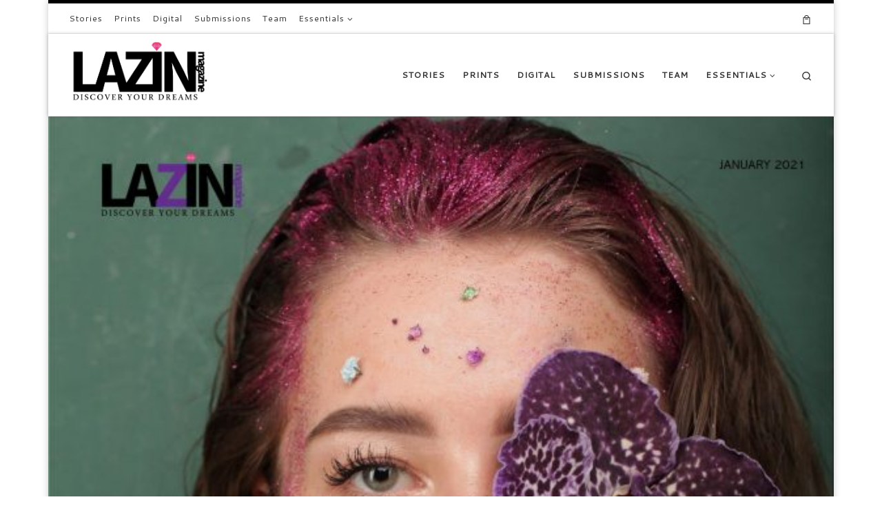

--- FILE ---
content_type: text/html; charset=UTF-8
request_url: https://lazin.uk/cosmetology
body_size: 55784
content:
<!DOCTYPE html>
<!--[if IE 7]>
<html class="ie ie7" lang="en-GB">
<![endif]-->
<!--[if IE 8]>
<html class="ie ie8" lang="en-GB">
<![endif]-->
<!--[if !(IE 7) | !(IE 8)  ]><!-->
<html lang="en-GB" class="no-js">
<!--<![endif]-->
  <head>
  <meta charset="UTF-8" />
  <meta http-equiv="X-UA-Compatible" content="IE=EDGE" />
  <meta name="viewport" content="width=device-width, initial-scale=1.0" />
  <link rel="profile"  href="https://gmpg.org/xfn/11" />
  <link rel="pingback" href="https://lazin.uk/xmlrpc.php" />
<script>(function(html){html.className = html.className.replace(/\bno-js\b/,'js')})(document.documentElement);</script>
<title>Beauty</title>
<meta name='robots' content='max-image-preview:large' />
<link rel="alternate" type="application/rss+xml" title=" &raquo; Feed" href="https://lazin.uk/feed" />
<link rel="alternate" type="application/rss+xml" title=" &raquo; Comments Feed" href="https://lazin.uk/comments/feed" />
<link rel="alternate" title="oEmbed (JSON)" type="application/json+oembed" href="https://lazin.uk/wp-json/oembed/1.0/embed?url=https%3A%2F%2Flazin.uk%2Fcosmetology" />
<link rel="alternate" title="oEmbed (XML)" type="text/xml+oembed" href="https://lazin.uk/wp-json/oembed/1.0/embed?url=https%3A%2F%2Flazin.uk%2Fcosmetology&#038;format=xml" />
<style id='wp-img-auto-sizes-contain-inline-css'>
img:is([sizes=auto i],[sizes^="auto," i]){contain-intrinsic-size:3000px 1500px}
/*# sourceURL=wp-img-auto-sizes-contain-inline-css */
</style>
<style id='wp-emoji-styles-inline-css'>

	img.wp-smiley, img.emoji {
		display: inline !important;
		border: none !important;
		box-shadow: none !important;
		height: 1em !important;
		width: 1em !important;
		margin: 0 0.07em !important;
		vertical-align: -0.1em !important;
		background: none !important;
		padding: 0 !important;
	}
/*# sourceURL=wp-emoji-styles-inline-css */
</style>
<style id='wp-block-library-inline-css'>
:root{--wp-block-synced-color:#7a00df;--wp-block-synced-color--rgb:122,0,223;--wp-bound-block-color:var(--wp-block-synced-color);--wp-editor-canvas-background:#ddd;--wp-admin-theme-color:#007cba;--wp-admin-theme-color--rgb:0,124,186;--wp-admin-theme-color-darker-10:#006ba1;--wp-admin-theme-color-darker-10--rgb:0,107,160.5;--wp-admin-theme-color-darker-20:#005a87;--wp-admin-theme-color-darker-20--rgb:0,90,135;--wp-admin-border-width-focus:2px}@media (min-resolution:192dpi){:root{--wp-admin-border-width-focus:1.5px}}.wp-element-button{cursor:pointer}:root .has-very-light-gray-background-color{background-color:#eee}:root .has-very-dark-gray-background-color{background-color:#313131}:root .has-very-light-gray-color{color:#eee}:root .has-very-dark-gray-color{color:#313131}:root .has-vivid-green-cyan-to-vivid-cyan-blue-gradient-background{background:linear-gradient(135deg,#00d084,#0693e3)}:root .has-purple-crush-gradient-background{background:linear-gradient(135deg,#34e2e4,#4721fb 50%,#ab1dfe)}:root .has-hazy-dawn-gradient-background{background:linear-gradient(135deg,#faaca8,#dad0ec)}:root .has-subdued-olive-gradient-background{background:linear-gradient(135deg,#fafae1,#67a671)}:root .has-atomic-cream-gradient-background{background:linear-gradient(135deg,#fdd79a,#004a59)}:root .has-nightshade-gradient-background{background:linear-gradient(135deg,#330968,#31cdcf)}:root .has-midnight-gradient-background{background:linear-gradient(135deg,#020381,#2874fc)}:root{--wp--preset--font-size--normal:16px;--wp--preset--font-size--huge:42px}.has-regular-font-size{font-size:1em}.has-larger-font-size{font-size:2.625em}.has-normal-font-size{font-size:var(--wp--preset--font-size--normal)}.has-huge-font-size{font-size:var(--wp--preset--font-size--huge)}.has-text-align-center{text-align:center}.has-text-align-left{text-align:left}.has-text-align-right{text-align:right}.has-fit-text{white-space:nowrap!important}#end-resizable-editor-section{display:none}.aligncenter{clear:both}.items-justified-left{justify-content:flex-start}.items-justified-center{justify-content:center}.items-justified-right{justify-content:flex-end}.items-justified-space-between{justify-content:space-between}.screen-reader-text{border:0;clip-path:inset(50%);height:1px;margin:-1px;overflow:hidden;padding:0;position:absolute;width:1px;word-wrap:normal!important}.screen-reader-text:focus{background-color:#ddd;clip-path:none;color:#444;display:block;font-size:1em;height:auto;left:5px;line-height:normal;padding:15px 23px 14px;text-decoration:none;top:5px;width:auto;z-index:100000}html :where(.has-border-color){border-style:solid}html :where([style*=border-top-color]){border-top-style:solid}html :where([style*=border-right-color]){border-right-style:solid}html :where([style*=border-bottom-color]){border-bottom-style:solid}html :where([style*=border-left-color]){border-left-style:solid}html :where([style*=border-width]){border-style:solid}html :where([style*=border-top-width]){border-top-style:solid}html :where([style*=border-right-width]){border-right-style:solid}html :where([style*=border-bottom-width]){border-bottom-style:solid}html :where([style*=border-left-width]){border-left-style:solid}html :where(img[class*=wp-image-]){height:auto;max-width:100%}:where(figure){margin:0 0 1em}html :where(.is-position-sticky){--wp-admin--admin-bar--position-offset:var(--wp-admin--admin-bar--height,0px)}@media screen and (max-width:600px){html :where(.is-position-sticky){--wp-admin--admin-bar--position-offset:0px}}

/*# sourceURL=wp-block-library-inline-css */
</style><style id='wp-block-categories-inline-css'>
.wp-block-categories{box-sizing:border-box}.wp-block-categories.alignleft{margin-right:2em}.wp-block-categories.alignright{margin-left:2em}.wp-block-categories.wp-block-categories-dropdown.aligncenter{text-align:center}.wp-block-categories .wp-block-categories__label{display:block;width:100%}
/*# sourceURL=https://lazin.uk/wp-includes/blocks/categories/style.min.css */
</style>
<style id='wp-block-gallery-inline-css'>
.blocks-gallery-grid:not(.has-nested-images),.wp-block-gallery:not(.has-nested-images){display:flex;flex-wrap:wrap;list-style-type:none;margin:0;padding:0}.blocks-gallery-grid:not(.has-nested-images) .blocks-gallery-image,.blocks-gallery-grid:not(.has-nested-images) .blocks-gallery-item,.wp-block-gallery:not(.has-nested-images) .blocks-gallery-image,.wp-block-gallery:not(.has-nested-images) .blocks-gallery-item{display:flex;flex-direction:column;flex-grow:1;justify-content:center;margin:0 1em 1em 0;position:relative;width:calc(50% - 1em)}.blocks-gallery-grid:not(.has-nested-images) .blocks-gallery-image:nth-of-type(2n),.blocks-gallery-grid:not(.has-nested-images) .blocks-gallery-item:nth-of-type(2n),.wp-block-gallery:not(.has-nested-images) .blocks-gallery-image:nth-of-type(2n),.wp-block-gallery:not(.has-nested-images) .blocks-gallery-item:nth-of-type(2n){margin-right:0}.blocks-gallery-grid:not(.has-nested-images) .blocks-gallery-image figure,.blocks-gallery-grid:not(.has-nested-images) .blocks-gallery-item figure,.wp-block-gallery:not(.has-nested-images) .blocks-gallery-image figure,.wp-block-gallery:not(.has-nested-images) .blocks-gallery-item figure{align-items:flex-end;display:flex;height:100%;justify-content:flex-start;margin:0}.blocks-gallery-grid:not(.has-nested-images) .blocks-gallery-image img,.blocks-gallery-grid:not(.has-nested-images) .blocks-gallery-item img,.wp-block-gallery:not(.has-nested-images) .blocks-gallery-image img,.wp-block-gallery:not(.has-nested-images) .blocks-gallery-item img{display:block;height:auto;max-width:100%;width:auto}.blocks-gallery-grid:not(.has-nested-images) .blocks-gallery-image figcaption,.blocks-gallery-grid:not(.has-nested-images) .blocks-gallery-item figcaption,.wp-block-gallery:not(.has-nested-images) .blocks-gallery-image figcaption,.wp-block-gallery:not(.has-nested-images) .blocks-gallery-item figcaption{background:linear-gradient(0deg,#000000b3,#0000004d 70%,#0000);bottom:0;box-sizing:border-box;color:#fff;font-size:.8em;margin:0;max-height:100%;overflow:auto;padding:3em .77em .7em;position:absolute;text-align:center;width:100%;z-index:2}.blocks-gallery-grid:not(.has-nested-images) .blocks-gallery-image figcaption img,.blocks-gallery-grid:not(.has-nested-images) .blocks-gallery-item figcaption img,.wp-block-gallery:not(.has-nested-images) .blocks-gallery-image figcaption img,.wp-block-gallery:not(.has-nested-images) .blocks-gallery-item figcaption img{display:inline}.blocks-gallery-grid:not(.has-nested-images) figcaption,.wp-block-gallery:not(.has-nested-images) figcaption{flex-grow:1}.blocks-gallery-grid:not(.has-nested-images).is-cropped .blocks-gallery-image a,.blocks-gallery-grid:not(.has-nested-images).is-cropped .blocks-gallery-image img,.blocks-gallery-grid:not(.has-nested-images).is-cropped .blocks-gallery-item a,.blocks-gallery-grid:not(.has-nested-images).is-cropped .blocks-gallery-item img,.wp-block-gallery:not(.has-nested-images).is-cropped .blocks-gallery-image a,.wp-block-gallery:not(.has-nested-images).is-cropped .blocks-gallery-image img,.wp-block-gallery:not(.has-nested-images).is-cropped .blocks-gallery-item a,.wp-block-gallery:not(.has-nested-images).is-cropped .blocks-gallery-item img{flex:1;height:100%;object-fit:cover;width:100%}.blocks-gallery-grid:not(.has-nested-images).columns-1 .blocks-gallery-image,.blocks-gallery-grid:not(.has-nested-images).columns-1 .blocks-gallery-item,.wp-block-gallery:not(.has-nested-images).columns-1 .blocks-gallery-image,.wp-block-gallery:not(.has-nested-images).columns-1 .blocks-gallery-item{margin-right:0;width:100%}@media (min-width:600px){.blocks-gallery-grid:not(.has-nested-images).columns-3 .blocks-gallery-image,.blocks-gallery-grid:not(.has-nested-images).columns-3 .blocks-gallery-item,.wp-block-gallery:not(.has-nested-images).columns-3 .blocks-gallery-image,.wp-block-gallery:not(.has-nested-images).columns-3 .blocks-gallery-item{margin-right:1em;width:calc(33.33333% - .66667em)}.blocks-gallery-grid:not(.has-nested-images).columns-4 .blocks-gallery-image,.blocks-gallery-grid:not(.has-nested-images).columns-4 .blocks-gallery-item,.wp-block-gallery:not(.has-nested-images).columns-4 .blocks-gallery-image,.wp-block-gallery:not(.has-nested-images).columns-4 .blocks-gallery-item{margin-right:1em;width:calc(25% - .75em)}.blocks-gallery-grid:not(.has-nested-images).columns-5 .blocks-gallery-image,.blocks-gallery-grid:not(.has-nested-images).columns-5 .blocks-gallery-item,.wp-block-gallery:not(.has-nested-images).columns-5 .blocks-gallery-image,.wp-block-gallery:not(.has-nested-images).columns-5 .blocks-gallery-item{margin-right:1em;width:calc(20% - .8em)}.blocks-gallery-grid:not(.has-nested-images).columns-6 .blocks-gallery-image,.blocks-gallery-grid:not(.has-nested-images).columns-6 .blocks-gallery-item,.wp-block-gallery:not(.has-nested-images).columns-6 .blocks-gallery-image,.wp-block-gallery:not(.has-nested-images).columns-6 .blocks-gallery-item{margin-right:1em;width:calc(16.66667% - .83333em)}.blocks-gallery-grid:not(.has-nested-images).columns-7 .blocks-gallery-image,.blocks-gallery-grid:not(.has-nested-images).columns-7 .blocks-gallery-item,.wp-block-gallery:not(.has-nested-images).columns-7 .blocks-gallery-image,.wp-block-gallery:not(.has-nested-images).columns-7 .blocks-gallery-item{margin-right:1em;width:calc(14.28571% - .85714em)}.blocks-gallery-grid:not(.has-nested-images).columns-8 .blocks-gallery-image,.blocks-gallery-grid:not(.has-nested-images).columns-8 .blocks-gallery-item,.wp-block-gallery:not(.has-nested-images).columns-8 .blocks-gallery-image,.wp-block-gallery:not(.has-nested-images).columns-8 .blocks-gallery-item{margin-right:1em;width:calc(12.5% - .875em)}.blocks-gallery-grid:not(.has-nested-images).columns-1 .blocks-gallery-image:nth-of-type(1n),.blocks-gallery-grid:not(.has-nested-images).columns-1 .blocks-gallery-item:nth-of-type(1n),.blocks-gallery-grid:not(.has-nested-images).columns-2 .blocks-gallery-image:nth-of-type(2n),.blocks-gallery-grid:not(.has-nested-images).columns-2 .blocks-gallery-item:nth-of-type(2n),.blocks-gallery-grid:not(.has-nested-images).columns-3 .blocks-gallery-image:nth-of-type(3n),.blocks-gallery-grid:not(.has-nested-images).columns-3 .blocks-gallery-item:nth-of-type(3n),.blocks-gallery-grid:not(.has-nested-images).columns-4 .blocks-gallery-image:nth-of-type(4n),.blocks-gallery-grid:not(.has-nested-images).columns-4 .blocks-gallery-item:nth-of-type(4n),.blocks-gallery-grid:not(.has-nested-images).columns-5 .blocks-gallery-image:nth-of-type(5n),.blocks-gallery-grid:not(.has-nested-images).columns-5 .blocks-gallery-item:nth-of-type(5n),.blocks-gallery-grid:not(.has-nested-images).columns-6 .blocks-gallery-image:nth-of-type(6n),.blocks-gallery-grid:not(.has-nested-images).columns-6 .blocks-gallery-item:nth-of-type(6n),.blocks-gallery-grid:not(.has-nested-images).columns-7 .blocks-gallery-image:nth-of-type(7n),.blocks-gallery-grid:not(.has-nested-images).columns-7 .blocks-gallery-item:nth-of-type(7n),.blocks-gallery-grid:not(.has-nested-images).columns-8 .blocks-gallery-image:nth-of-type(8n),.blocks-gallery-grid:not(.has-nested-images).columns-8 .blocks-gallery-item:nth-of-type(8n),.wp-block-gallery:not(.has-nested-images).columns-1 .blocks-gallery-image:nth-of-type(1n),.wp-block-gallery:not(.has-nested-images).columns-1 .blocks-gallery-item:nth-of-type(1n),.wp-block-gallery:not(.has-nested-images).columns-2 .blocks-gallery-image:nth-of-type(2n),.wp-block-gallery:not(.has-nested-images).columns-2 .blocks-gallery-item:nth-of-type(2n),.wp-block-gallery:not(.has-nested-images).columns-3 .blocks-gallery-image:nth-of-type(3n),.wp-block-gallery:not(.has-nested-images).columns-3 .blocks-gallery-item:nth-of-type(3n),.wp-block-gallery:not(.has-nested-images).columns-4 .blocks-gallery-image:nth-of-type(4n),.wp-block-gallery:not(.has-nested-images).columns-4 .blocks-gallery-item:nth-of-type(4n),.wp-block-gallery:not(.has-nested-images).columns-5 .blocks-gallery-image:nth-of-type(5n),.wp-block-gallery:not(.has-nested-images).columns-5 .blocks-gallery-item:nth-of-type(5n),.wp-block-gallery:not(.has-nested-images).columns-6 .blocks-gallery-image:nth-of-type(6n),.wp-block-gallery:not(.has-nested-images).columns-6 .blocks-gallery-item:nth-of-type(6n),.wp-block-gallery:not(.has-nested-images).columns-7 .blocks-gallery-image:nth-of-type(7n),.wp-block-gallery:not(.has-nested-images).columns-7 .blocks-gallery-item:nth-of-type(7n),.wp-block-gallery:not(.has-nested-images).columns-8 .blocks-gallery-image:nth-of-type(8n),.wp-block-gallery:not(.has-nested-images).columns-8 .blocks-gallery-item:nth-of-type(8n){margin-right:0}}.blocks-gallery-grid:not(.has-nested-images) .blocks-gallery-image:last-child,.blocks-gallery-grid:not(.has-nested-images) .blocks-gallery-item:last-child,.wp-block-gallery:not(.has-nested-images) .blocks-gallery-image:last-child,.wp-block-gallery:not(.has-nested-images) .blocks-gallery-item:last-child{margin-right:0}.blocks-gallery-grid:not(.has-nested-images).alignleft,.blocks-gallery-grid:not(.has-nested-images).alignright,.wp-block-gallery:not(.has-nested-images).alignleft,.wp-block-gallery:not(.has-nested-images).alignright{max-width:420px;width:100%}.blocks-gallery-grid:not(.has-nested-images).aligncenter .blocks-gallery-item figure,.wp-block-gallery:not(.has-nested-images).aligncenter .blocks-gallery-item figure{justify-content:center}.wp-block-gallery:not(.is-cropped) .blocks-gallery-item{align-self:flex-start}figure.wp-block-gallery.has-nested-images{align-items:normal}.wp-block-gallery.has-nested-images figure.wp-block-image:not(#individual-image){margin:0;width:calc(50% - var(--wp--style--unstable-gallery-gap, 16px)/2)}.wp-block-gallery.has-nested-images figure.wp-block-image{box-sizing:border-box;display:flex;flex-direction:column;flex-grow:1;justify-content:center;max-width:100%;position:relative}.wp-block-gallery.has-nested-images figure.wp-block-image>a,.wp-block-gallery.has-nested-images figure.wp-block-image>div{flex-direction:column;flex-grow:1;margin:0}.wp-block-gallery.has-nested-images figure.wp-block-image img{display:block;height:auto;max-width:100%!important;width:auto}.wp-block-gallery.has-nested-images figure.wp-block-image figcaption,.wp-block-gallery.has-nested-images figure.wp-block-image:has(figcaption):before{bottom:0;left:0;max-height:100%;position:absolute;right:0}.wp-block-gallery.has-nested-images figure.wp-block-image:has(figcaption):before{backdrop-filter:blur(3px);content:"";height:100%;-webkit-mask-image:linear-gradient(0deg,#000 20%,#0000);mask-image:linear-gradient(0deg,#000 20%,#0000);max-height:40%;pointer-events:none}.wp-block-gallery.has-nested-images figure.wp-block-image figcaption{box-sizing:border-box;color:#fff;font-size:13px;margin:0;overflow:auto;padding:1em;text-align:center;text-shadow:0 0 1.5px #000}.wp-block-gallery.has-nested-images figure.wp-block-image figcaption::-webkit-scrollbar{height:12px;width:12px}.wp-block-gallery.has-nested-images figure.wp-block-image figcaption::-webkit-scrollbar-track{background-color:initial}.wp-block-gallery.has-nested-images figure.wp-block-image figcaption::-webkit-scrollbar-thumb{background-clip:padding-box;background-color:initial;border:3px solid #0000;border-radius:8px}.wp-block-gallery.has-nested-images figure.wp-block-image figcaption:focus-within::-webkit-scrollbar-thumb,.wp-block-gallery.has-nested-images figure.wp-block-image figcaption:focus::-webkit-scrollbar-thumb,.wp-block-gallery.has-nested-images figure.wp-block-image figcaption:hover::-webkit-scrollbar-thumb{background-color:#fffc}.wp-block-gallery.has-nested-images figure.wp-block-image figcaption{scrollbar-color:#0000 #0000;scrollbar-gutter:stable both-edges;scrollbar-width:thin}.wp-block-gallery.has-nested-images figure.wp-block-image figcaption:focus,.wp-block-gallery.has-nested-images figure.wp-block-image figcaption:focus-within,.wp-block-gallery.has-nested-images figure.wp-block-image figcaption:hover{scrollbar-color:#fffc #0000}.wp-block-gallery.has-nested-images figure.wp-block-image figcaption{will-change:transform}@media (hover:none){.wp-block-gallery.has-nested-images figure.wp-block-image figcaption{scrollbar-color:#fffc #0000}}.wp-block-gallery.has-nested-images figure.wp-block-image figcaption{background:linear-gradient(0deg,#0006,#0000)}.wp-block-gallery.has-nested-images figure.wp-block-image figcaption img{display:inline}.wp-block-gallery.has-nested-images figure.wp-block-image figcaption a{color:inherit}.wp-block-gallery.has-nested-images figure.wp-block-image.has-custom-border img{box-sizing:border-box}.wp-block-gallery.has-nested-images figure.wp-block-image.has-custom-border>a,.wp-block-gallery.has-nested-images figure.wp-block-image.has-custom-border>div,.wp-block-gallery.has-nested-images figure.wp-block-image.is-style-rounded>a,.wp-block-gallery.has-nested-images figure.wp-block-image.is-style-rounded>div{flex:1 1 auto}.wp-block-gallery.has-nested-images figure.wp-block-image.has-custom-border figcaption,.wp-block-gallery.has-nested-images figure.wp-block-image.is-style-rounded figcaption{background:none;color:inherit;flex:initial;margin:0;padding:10px 10px 9px;position:relative;text-shadow:none}.wp-block-gallery.has-nested-images figure.wp-block-image.has-custom-border:before,.wp-block-gallery.has-nested-images figure.wp-block-image.is-style-rounded:before{content:none}.wp-block-gallery.has-nested-images figcaption{flex-basis:100%;flex-grow:1;text-align:center}.wp-block-gallery.has-nested-images:not(.is-cropped) figure.wp-block-image:not(#individual-image){margin-bottom:auto;margin-top:0}.wp-block-gallery.has-nested-images.is-cropped figure.wp-block-image:not(#individual-image){align-self:inherit}.wp-block-gallery.has-nested-images.is-cropped figure.wp-block-image:not(#individual-image)>a,.wp-block-gallery.has-nested-images.is-cropped figure.wp-block-image:not(#individual-image)>div:not(.components-drop-zone){display:flex}.wp-block-gallery.has-nested-images.is-cropped figure.wp-block-image:not(#individual-image) a,.wp-block-gallery.has-nested-images.is-cropped figure.wp-block-image:not(#individual-image) img{flex:1 0 0%;height:100%;object-fit:cover;width:100%}.wp-block-gallery.has-nested-images.columns-1 figure.wp-block-image:not(#individual-image){width:100%}@media (min-width:600px){.wp-block-gallery.has-nested-images.columns-3 figure.wp-block-image:not(#individual-image){width:calc(33.33333% - var(--wp--style--unstable-gallery-gap, 16px)*.66667)}.wp-block-gallery.has-nested-images.columns-4 figure.wp-block-image:not(#individual-image){width:calc(25% - var(--wp--style--unstable-gallery-gap, 16px)*.75)}.wp-block-gallery.has-nested-images.columns-5 figure.wp-block-image:not(#individual-image){width:calc(20% - var(--wp--style--unstable-gallery-gap, 16px)*.8)}.wp-block-gallery.has-nested-images.columns-6 figure.wp-block-image:not(#individual-image){width:calc(16.66667% - var(--wp--style--unstable-gallery-gap, 16px)*.83333)}.wp-block-gallery.has-nested-images.columns-7 figure.wp-block-image:not(#individual-image){width:calc(14.28571% - var(--wp--style--unstable-gallery-gap, 16px)*.85714)}.wp-block-gallery.has-nested-images.columns-8 figure.wp-block-image:not(#individual-image){width:calc(12.5% - var(--wp--style--unstable-gallery-gap, 16px)*.875)}.wp-block-gallery.has-nested-images.columns-default figure.wp-block-image:not(#individual-image){width:calc(33.33% - var(--wp--style--unstable-gallery-gap, 16px)*.66667)}.wp-block-gallery.has-nested-images.columns-default figure.wp-block-image:not(#individual-image):first-child:nth-last-child(2),.wp-block-gallery.has-nested-images.columns-default figure.wp-block-image:not(#individual-image):first-child:nth-last-child(2)~figure.wp-block-image:not(#individual-image){width:calc(50% - var(--wp--style--unstable-gallery-gap, 16px)*.5)}.wp-block-gallery.has-nested-images.columns-default figure.wp-block-image:not(#individual-image):first-child:last-child{width:100%}}.wp-block-gallery.has-nested-images.alignleft,.wp-block-gallery.has-nested-images.alignright{max-width:420px;width:100%}.wp-block-gallery.has-nested-images.aligncenter{justify-content:center}
/*# sourceURL=https://lazin.uk/wp-includes/blocks/gallery/style.min.css */
</style>
<style id='wp-block-heading-inline-css'>
h1:where(.wp-block-heading).has-background,h2:where(.wp-block-heading).has-background,h3:where(.wp-block-heading).has-background,h4:where(.wp-block-heading).has-background,h5:where(.wp-block-heading).has-background,h6:where(.wp-block-heading).has-background{padding:1.25em 2.375em}h1.has-text-align-left[style*=writing-mode]:where([style*=vertical-lr]),h1.has-text-align-right[style*=writing-mode]:where([style*=vertical-rl]),h2.has-text-align-left[style*=writing-mode]:where([style*=vertical-lr]),h2.has-text-align-right[style*=writing-mode]:where([style*=vertical-rl]),h3.has-text-align-left[style*=writing-mode]:where([style*=vertical-lr]),h3.has-text-align-right[style*=writing-mode]:where([style*=vertical-rl]),h4.has-text-align-left[style*=writing-mode]:where([style*=vertical-lr]),h4.has-text-align-right[style*=writing-mode]:where([style*=vertical-rl]),h5.has-text-align-left[style*=writing-mode]:where([style*=vertical-lr]),h5.has-text-align-right[style*=writing-mode]:where([style*=vertical-rl]),h6.has-text-align-left[style*=writing-mode]:where([style*=vertical-lr]),h6.has-text-align-right[style*=writing-mode]:where([style*=vertical-rl]){rotate:180deg}
/*# sourceURL=https://lazin.uk/wp-includes/blocks/heading/style.min.css */
</style>
<style id='wp-block-image-inline-css'>
.wp-block-image>a,.wp-block-image>figure>a{display:inline-block}.wp-block-image img{box-sizing:border-box;height:auto;max-width:100%;vertical-align:bottom}@media not (prefers-reduced-motion){.wp-block-image img.hide{visibility:hidden}.wp-block-image img.show{animation:show-content-image .4s}}.wp-block-image[style*=border-radius] img,.wp-block-image[style*=border-radius]>a{border-radius:inherit}.wp-block-image.has-custom-border img{box-sizing:border-box}.wp-block-image.aligncenter{text-align:center}.wp-block-image.alignfull>a,.wp-block-image.alignwide>a{width:100%}.wp-block-image.alignfull img,.wp-block-image.alignwide img{height:auto;width:100%}.wp-block-image .aligncenter,.wp-block-image .alignleft,.wp-block-image .alignright,.wp-block-image.aligncenter,.wp-block-image.alignleft,.wp-block-image.alignright{display:table}.wp-block-image .aligncenter>figcaption,.wp-block-image .alignleft>figcaption,.wp-block-image .alignright>figcaption,.wp-block-image.aligncenter>figcaption,.wp-block-image.alignleft>figcaption,.wp-block-image.alignright>figcaption{caption-side:bottom;display:table-caption}.wp-block-image .alignleft{float:left;margin:.5em 1em .5em 0}.wp-block-image .alignright{float:right;margin:.5em 0 .5em 1em}.wp-block-image .aligncenter{margin-left:auto;margin-right:auto}.wp-block-image :where(figcaption){margin-bottom:1em;margin-top:.5em}.wp-block-image.is-style-circle-mask img{border-radius:9999px}@supports ((-webkit-mask-image:none) or (mask-image:none)) or (-webkit-mask-image:none){.wp-block-image.is-style-circle-mask img{border-radius:0;-webkit-mask-image:url('data:image/svg+xml;utf8,<svg viewBox="0 0 100 100" xmlns="http://www.w3.org/2000/svg"><circle cx="50" cy="50" r="50"/></svg>');mask-image:url('data:image/svg+xml;utf8,<svg viewBox="0 0 100 100" xmlns="http://www.w3.org/2000/svg"><circle cx="50" cy="50" r="50"/></svg>');mask-mode:alpha;-webkit-mask-position:center;mask-position:center;-webkit-mask-repeat:no-repeat;mask-repeat:no-repeat;-webkit-mask-size:contain;mask-size:contain}}:root :where(.wp-block-image.is-style-rounded img,.wp-block-image .is-style-rounded img){border-radius:9999px}.wp-block-image figure{margin:0}.wp-lightbox-container{display:flex;flex-direction:column;position:relative}.wp-lightbox-container img{cursor:zoom-in}.wp-lightbox-container img:hover+button{opacity:1}.wp-lightbox-container button{align-items:center;backdrop-filter:blur(16px) saturate(180%);background-color:#5a5a5a40;border:none;border-radius:4px;cursor:zoom-in;display:flex;height:20px;justify-content:center;opacity:0;padding:0;position:absolute;right:16px;text-align:center;top:16px;width:20px;z-index:100}@media not (prefers-reduced-motion){.wp-lightbox-container button{transition:opacity .2s ease}}.wp-lightbox-container button:focus-visible{outline:3px auto #5a5a5a40;outline:3px auto -webkit-focus-ring-color;outline-offset:3px}.wp-lightbox-container button:hover{cursor:pointer;opacity:1}.wp-lightbox-container button:focus{opacity:1}.wp-lightbox-container button:focus,.wp-lightbox-container button:hover,.wp-lightbox-container button:not(:hover):not(:active):not(.has-background){background-color:#5a5a5a40;border:none}.wp-lightbox-overlay{box-sizing:border-box;cursor:zoom-out;height:100vh;left:0;overflow:hidden;position:fixed;top:0;visibility:hidden;width:100%;z-index:100000}.wp-lightbox-overlay .close-button{align-items:center;cursor:pointer;display:flex;justify-content:center;min-height:40px;min-width:40px;padding:0;position:absolute;right:calc(env(safe-area-inset-right) + 16px);top:calc(env(safe-area-inset-top) + 16px);z-index:5000000}.wp-lightbox-overlay .close-button:focus,.wp-lightbox-overlay .close-button:hover,.wp-lightbox-overlay .close-button:not(:hover):not(:active):not(.has-background){background:none;border:none}.wp-lightbox-overlay .lightbox-image-container{height:var(--wp--lightbox-container-height);left:50%;overflow:hidden;position:absolute;top:50%;transform:translate(-50%,-50%);transform-origin:top left;width:var(--wp--lightbox-container-width);z-index:9999999999}.wp-lightbox-overlay .wp-block-image{align-items:center;box-sizing:border-box;display:flex;height:100%;justify-content:center;margin:0;position:relative;transform-origin:0 0;width:100%;z-index:3000000}.wp-lightbox-overlay .wp-block-image img{height:var(--wp--lightbox-image-height);min-height:var(--wp--lightbox-image-height);min-width:var(--wp--lightbox-image-width);width:var(--wp--lightbox-image-width)}.wp-lightbox-overlay .wp-block-image figcaption{display:none}.wp-lightbox-overlay button{background:none;border:none}.wp-lightbox-overlay .scrim{background-color:#fff;height:100%;opacity:.9;position:absolute;width:100%;z-index:2000000}.wp-lightbox-overlay.active{visibility:visible}@media not (prefers-reduced-motion){.wp-lightbox-overlay.active{animation:turn-on-visibility .25s both}.wp-lightbox-overlay.active img{animation:turn-on-visibility .35s both}.wp-lightbox-overlay.show-closing-animation:not(.active){animation:turn-off-visibility .35s both}.wp-lightbox-overlay.show-closing-animation:not(.active) img{animation:turn-off-visibility .25s both}.wp-lightbox-overlay.zoom.active{animation:none;opacity:1;visibility:visible}.wp-lightbox-overlay.zoom.active .lightbox-image-container{animation:lightbox-zoom-in .4s}.wp-lightbox-overlay.zoom.active .lightbox-image-container img{animation:none}.wp-lightbox-overlay.zoom.active .scrim{animation:turn-on-visibility .4s forwards}.wp-lightbox-overlay.zoom.show-closing-animation:not(.active){animation:none}.wp-lightbox-overlay.zoom.show-closing-animation:not(.active) .lightbox-image-container{animation:lightbox-zoom-out .4s}.wp-lightbox-overlay.zoom.show-closing-animation:not(.active) .lightbox-image-container img{animation:none}.wp-lightbox-overlay.zoom.show-closing-animation:not(.active) .scrim{animation:turn-off-visibility .4s forwards}}@keyframes show-content-image{0%{visibility:hidden}99%{visibility:hidden}to{visibility:visible}}@keyframes turn-on-visibility{0%{opacity:0}to{opacity:1}}@keyframes turn-off-visibility{0%{opacity:1;visibility:visible}99%{opacity:0;visibility:visible}to{opacity:0;visibility:hidden}}@keyframes lightbox-zoom-in{0%{transform:translate(calc((-100vw + var(--wp--lightbox-scrollbar-width))/2 + var(--wp--lightbox-initial-left-position)),calc(-50vh + var(--wp--lightbox-initial-top-position))) scale(var(--wp--lightbox-scale))}to{transform:translate(-50%,-50%) scale(1)}}@keyframes lightbox-zoom-out{0%{transform:translate(-50%,-50%) scale(1);visibility:visible}99%{visibility:visible}to{transform:translate(calc((-100vw + var(--wp--lightbox-scrollbar-width))/2 + var(--wp--lightbox-initial-left-position)),calc(-50vh + var(--wp--lightbox-initial-top-position))) scale(var(--wp--lightbox-scale));visibility:hidden}}
/*# sourceURL=https://lazin.uk/wp-includes/blocks/image/style.min.css */
</style>
<style id='wp-block-tag-cloud-inline-css'>
.wp-block-tag-cloud{box-sizing:border-box}.wp-block-tag-cloud.aligncenter{justify-content:center;text-align:center}.wp-block-tag-cloud a{display:inline-block;margin-right:5px}.wp-block-tag-cloud span{display:inline-block;margin-left:5px;text-decoration:none}:root :where(.wp-block-tag-cloud.is-style-outline){display:flex;flex-wrap:wrap;gap:1ch}:root :where(.wp-block-tag-cloud.is-style-outline a){border:1px solid;font-size:unset!important;margin-right:0;padding:1ch 2ch;text-decoration:none!important}
/*# sourceURL=https://lazin.uk/wp-includes/blocks/tag-cloud/style.min.css */
</style>
<style id='wp-block-columns-inline-css'>
.wp-block-columns{box-sizing:border-box;display:flex;flex-wrap:wrap!important}@media (min-width:782px){.wp-block-columns{flex-wrap:nowrap!important}}.wp-block-columns{align-items:normal!important}.wp-block-columns.are-vertically-aligned-top{align-items:flex-start}.wp-block-columns.are-vertically-aligned-center{align-items:center}.wp-block-columns.are-vertically-aligned-bottom{align-items:flex-end}@media (max-width:781px){.wp-block-columns:not(.is-not-stacked-on-mobile)>.wp-block-column{flex-basis:100%!important}}@media (min-width:782px){.wp-block-columns:not(.is-not-stacked-on-mobile)>.wp-block-column{flex-basis:0;flex-grow:1}.wp-block-columns:not(.is-not-stacked-on-mobile)>.wp-block-column[style*=flex-basis]{flex-grow:0}}.wp-block-columns.is-not-stacked-on-mobile{flex-wrap:nowrap!important}.wp-block-columns.is-not-stacked-on-mobile>.wp-block-column{flex-basis:0;flex-grow:1}.wp-block-columns.is-not-stacked-on-mobile>.wp-block-column[style*=flex-basis]{flex-grow:0}:where(.wp-block-columns){margin-bottom:1.75em}:where(.wp-block-columns.has-background){padding:1.25em 2.375em}.wp-block-column{flex-grow:1;min-width:0;overflow-wrap:break-word;word-break:break-word}.wp-block-column.is-vertically-aligned-top{align-self:flex-start}.wp-block-column.is-vertically-aligned-center{align-self:center}.wp-block-column.is-vertically-aligned-bottom{align-self:flex-end}.wp-block-column.is-vertically-aligned-stretch{align-self:stretch}.wp-block-column.is-vertically-aligned-bottom,.wp-block-column.is-vertically-aligned-center,.wp-block-column.is-vertically-aligned-top{width:100%}
/*# sourceURL=https://lazin.uk/wp-includes/blocks/columns/style.min.css */
</style>
<style id='wp-block-paragraph-inline-css'>
.is-small-text{font-size:.875em}.is-regular-text{font-size:1em}.is-large-text{font-size:2.25em}.is-larger-text{font-size:3em}.has-drop-cap:not(:focus):first-letter{float:left;font-size:8.4em;font-style:normal;font-weight:100;line-height:.68;margin:.05em .1em 0 0;text-transform:uppercase}body.rtl .has-drop-cap:not(:focus):first-letter{float:none;margin-left:.1em}p.has-drop-cap.has-background{overflow:hidden}:root :where(p.has-background){padding:1.25em 2.375em}:where(p.has-text-color:not(.has-link-color)) a{color:inherit}p.has-text-align-left[style*="writing-mode:vertical-lr"],p.has-text-align-right[style*="writing-mode:vertical-rl"]{rotate:180deg}
/*# sourceURL=https://lazin.uk/wp-includes/blocks/paragraph/style.min.css */
</style>
<style id='wp-block-quote-inline-css'>
.wp-block-quote{box-sizing:border-box;overflow-wrap:break-word}.wp-block-quote.is-large:where(:not(.is-style-plain)),.wp-block-quote.is-style-large:where(:not(.is-style-plain)){margin-bottom:1em;padding:0 1em}.wp-block-quote.is-large:where(:not(.is-style-plain)) p,.wp-block-quote.is-style-large:where(:not(.is-style-plain)) p{font-size:1.5em;font-style:italic;line-height:1.6}.wp-block-quote.is-large:where(:not(.is-style-plain)) cite,.wp-block-quote.is-large:where(:not(.is-style-plain)) footer,.wp-block-quote.is-style-large:where(:not(.is-style-plain)) cite,.wp-block-quote.is-style-large:where(:not(.is-style-plain)) footer{font-size:1.125em;text-align:right}.wp-block-quote>cite{display:block}
/*# sourceURL=https://lazin.uk/wp-includes/blocks/quote/style.min.css */
</style>
<link rel='stylesheet' id='wc-blocks-style-css' href='https://lazin.uk/wp-content/plugins/woocommerce/assets/client/blocks/wc-blocks.css?ver=wc-10.4.3' media='all' />
<style id='global-styles-inline-css'>
:root{--wp--preset--aspect-ratio--square: 1;--wp--preset--aspect-ratio--4-3: 4/3;--wp--preset--aspect-ratio--3-4: 3/4;--wp--preset--aspect-ratio--3-2: 3/2;--wp--preset--aspect-ratio--2-3: 2/3;--wp--preset--aspect-ratio--16-9: 16/9;--wp--preset--aspect-ratio--9-16: 9/16;--wp--preset--color--black: #000000;--wp--preset--color--cyan-bluish-gray: #abb8c3;--wp--preset--color--white: #ffffff;--wp--preset--color--pale-pink: #f78da7;--wp--preset--color--vivid-red: #cf2e2e;--wp--preset--color--luminous-vivid-orange: #ff6900;--wp--preset--color--luminous-vivid-amber: #fcb900;--wp--preset--color--light-green-cyan: #7bdcb5;--wp--preset--color--vivid-green-cyan: #00d084;--wp--preset--color--pale-cyan-blue: #8ed1fc;--wp--preset--color--vivid-cyan-blue: #0693e3;--wp--preset--color--vivid-purple: #9b51e0;--wp--preset--gradient--vivid-cyan-blue-to-vivid-purple: linear-gradient(135deg,rgb(6,147,227) 0%,rgb(155,81,224) 100%);--wp--preset--gradient--light-green-cyan-to-vivid-green-cyan: linear-gradient(135deg,rgb(122,220,180) 0%,rgb(0,208,130) 100%);--wp--preset--gradient--luminous-vivid-amber-to-luminous-vivid-orange: linear-gradient(135deg,rgb(252,185,0) 0%,rgb(255,105,0) 100%);--wp--preset--gradient--luminous-vivid-orange-to-vivid-red: linear-gradient(135deg,rgb(255,105,0) 0%,rgb(207,46,46) 100%);--wp--preset--gradient--very-light-gray-to-cyan-bluish-gray: linear-gradient(135deg,rgb(238,238,238) 0%,rgb(169,184,195) 100%);--wp--preset--gradient--cool-to-warm-spectrum: linear-gradient(135deg,rgb(74,234,220) 0%,rgb(151,120,209) 20%,rgb(207,42,186) 40%,rgb(238,44,130) 60%,rgb(251,105,98) 80%,rgb(254,248,76) 100%);--wp--preset--gradient--blush-light-purple: linear-gradient(135deg,rgb(255,206,236) 0%,rgb(152,150,240) 100%);--wp--preset--gradient--blush-bordeaux: linear-gradient(135deg,rgb(254,205,165) 0%,rgb(254,45,45) 50%,rgb(107,0,62) 100%);--wp--preset--gradient--luminous-dusk: linear-gradient(135deg,rgb(255,203,112) 0%,rgb(199,81,192) 50%,rgb(65,88,208) 100%);--wp--preset--gradient--pale-ocean: linear-gradient(135deg,rgb(255,245,203) 0%,rgb(182,227,212) 50%,rgb(51,167,181) 100%);--wp--preset--gradient--electric-grass: linear-gradient(135deg,rgb(202,248,128) 0%,rgb(113,206,126) 100%);--wp--preset--gradient--midnight: linear-gradient(135deg,rgb(2,3,129) 0%,rgb(40,116,252) 100%);--wp--preset--font-size--small: 13px;--wp--preset--font-size--medium: 20px;--wp--preset--font-size--large: 36px;--wp--preset--font-size--x-large: 42px;--wp--preset--spacing--20: 0.44rem;--wp--preset--spacing--30: 0.67rem;--wp--preset--spacing--40: 1rem;--wp--preset--spacing--50: 1.5rem;--wp--preset--spacing--60: 2.25rem;--wp--preset--spacing--70: 3.38rem;--wp--preset--spacing--80: 5.06rem;--wp--preset--shadow--natural: 6px 6px 9px rgba(0, 0, 0, 0.2);--wp--preset--shadow--deep: 12px 12px 50px rgba(0, 0, 0, 0.4);--wp--preset--shadow--sharp: 6px 6px 0px rgba(0, 0, 0, 0.2);--wp--preset--shadow--outlined: 6px 6px 0px -3px rgb(255, 255, 255), 6px 6px rgb(0, 0, 0);--wp--preset--shadow--crisp: 6px 6px 0px rgb(0, 0, 0);}:where(.is-layout-flex){gap: 0.5em;}:where(.is-layout-grid){gap: 0.5em;}body .is-layout-flex{display: flex;}.is-layout-flex{flex-wrap: wrap;align-items: center;}.is-layout-flex > :is(*, div){margin: 0;}body .is-layout-grid{display: grid;}.is-layout-grid > :is(*, div){margin: 0;}:where(.wp-block-columns.is-layout-flex){gap: 2em;}:where(.wp-block-columns.is-layout-grid){gap: 2em;}:where(.wp-block-post-template.is-layout-flex){gap: 1.25em;}:where(.wp-block-post-template.is-layout-grid){gap: 1.25em;}.has-black-color{color: var(--wp--preset--color--black) !important;}.has-cyan-bluish-gray-color{color: var(--wp--preset--color--cyan-bluish-gray) !important;}.has-white-color{color: var(--wp--preset--color--white) !important;}.has-pale-pink-color{color: var(--wp--preset--color--pale-pink) !important;}.has-vivid-red-color{color: var(--wp--preset--color--vivid-red) !important;}.has-luminous-vivid-orange-color{color: var(--wp--preset--color--luminous-vivid-orange) !important;}.has-luminous-vivid-amber-color{color: var(--wp--preset--color--luminous-vivid-amber) !important;}.has-light-green-cyan-color{color: var(--wp--preset--color--light-green-cyan) !important;}.has-vivid-green-cyan-color{color: var(--wp--preset--color--vivid-green-cyan) !important;}.has-pale-cyan-blue-color{color: var(--wp--preset--color--pale-cyan-blue) !important;}.has-vivid-cyan-blue-color{color: var(--wp--preset--color--vivid-cyan-blue) !important;}.has-vivid-purple-color{color: var(--wp--preset--color--vivid-purple) !important;}.has-black-background-color{background-color: var(--wp--preset--color--black) !important;}.has-cyan-bluish-gray-background-color{background-color: var(--wp--preset--color--cyan-bluish-gray) !important;}.has-white-background-color{background-color: var(--wp--preset--color--white) !important;}.has-pale-pink-background-color{background-color: var(--wp--preset--color--pale-pink) !important;}.has-vivid-red-background-color{background-color: var(--wp--preset--color--vivid-red) !important;}.has-luminous-vivid-orange-background-color{background-color: var(--wp--preset--color--luminous-vivid-orange) !important;}.has-luminous-vivid-amber-background-color{background-color: var(--wp--preset--color--luminous-vivid-amber) !important;}.has-light-green-cyan-background-color{background-color: var(--wp--preset--color--light-green-cyan) !important;}.has-vivid-green-cyan-background-color{background-color: var(--wp--preset--color--vivid-green-cyan) !important;}.has-pale-cyan-blue-background-color{background-color: var(--wp--preset--color--pale-cyan-blue) !important;}.has-vivid-cyan-blue-background-color{background-color: var(--wp--preset--color--vivid-cyan-blue) !important;}.has-vivid-purple-background-color{background-color: var(--wp--preset--color--vivid-purple) !important;}.has-black-border-color{border-color: var(--wp--preset--color--black) !important;}.has-cyan-bluish-gray-border-color{border-color: var(--wp--preset--color--cyan-bluish-gray) !important;}.has-white-border-color{border-color: var(--wp--preset--color--white) !important;}.has-pale-pink-border-color{border-color: var(--wp--preset--color--pale-pink) !important;}.has-vivid-red-border-color{border-color: var(--wp--preset--color--vivid-red) !important;}.has-luminous-vivid-orange-border-color{border-color: var(--wp--preset--color--luminous-vivid-orange) !important;}.has-luminous-vivid-amber-border-color{border-color: var(--wp--preset--color--luminous-vivid-amber) !important;}.has-light-green-cyan-border-color{border-color: var(--wp--preset--color--light-green-cyan) !important;}.has-vivid-green-cyan-border-color{border-color: var(--wp--preset--color--vivid-green-cyan) !important;}.has-pale-cyan-blue-border-color{border-color: var(--wp--preset--color--pale-cyan-blue) !important;}.has-vivid-cyan-blue-border-color{border-color: var(--wp--preset--color--vivid-cyan-blue) !important;}.has-vivid-purple-border-color{border-color: var(--wp--preset--color--vivid-purple) !important;}.has-vivid-cyan-blue-to-vivid-purple-gradient-background{background: var(--wp--preset--gradient--vivid-cyan-blue-to-vivid-purple) !important;}.has-light-green-cyan-to-vivid-green-cyan-gradient-background{background: var(--wp--preset--gradient--light-green-cyan-to-vivid-green-cyan) !important;}.has-luminous-vivid-amber-to-luminous-vivid-orange-gradient-background{background: var(--wp--preset--gradient--luminous-vivid-amber-to-luminous-vivid-orange) !important;}.has-luminous-vivid-orange-to-vivid-red-gradient-background{background: var(--wp--preset--gradient--luminous-vivid-orange-to-vivid-red) !important;}.has-very-light-gray-to-cyan-bluish-gray-gradient-background{background: var(--wp--preset--gradient--very-light-gray-to-cyan-bluish-gray) !important;}.has-cool-to-warm-spectrum-gradient-background{background: var(--wp--preset--gradient--cool-to-warm-spectrum) !important;}.has-blush-light-purple-gradient-background{background: var(--wp--preset--gradient--blush-light-purple) !important;}.has-blush-bordeaux-gradient-background{background: var(--wp--preset--gradient--blush-bordeaux) !important;}.has-luminous-dusk-gradient-background{background: var(--wp--preset--gradient--luminous-dusk) !important;}.has-pale-ocean-gradient-background{background: var(--wp--preset--gradient--pale-ocean) !important;}.has-electric-grass-gradient-background{background: var(--wp--preset--gradient--electric-grass) !important;}.has-midnight-gradient-background{background: var(--wp--preset--gradient--midnight) !important;}.has-small-font-size{font-size: var(--wp--preset--font-size--small) !important;}.has-medium-font-size{font-size: var(--wp--preset--font-size--medium) !important;}.has-large-font-size{font-size: var(--wp--preset--font-size--large) !important;}.has-x-large-font-size{font-size: var(--wp--preset--font-size--x-large) !important;}
:where(.wp-block-columns.is-layout-flex){gap: 2em;}:where(.wp-block-columns.is-layout-grid){gap: 2em;}
/*# sourceURL=global-styles-inline-css */
</style>
<style id='core-block-supports-inline-css'>
.wp-block-gallery.wp-block-gallery-1{--wp--style--unstable-gallery-gap:var( --wp--style--gallery-gap-default, var( --gallery-block--gutter-size, var( --wp--style--block-gap, 0.5em ) ) );gap:var( --wp--style--gallery-gap-default, var( --gallery-block--gutter-size, var( --wp--style--block-gap, 0.5em ) ) );}.wp-elements-a5582fc58b8f6616b4d2925110994631 a:where(:not(.wp-element-button)){color:var(--wp--preset--color--black);}.wp-container-core-columns-is-layout-9d6595d7{flex-wrap:nowrap;}
/*# sourceURL=core-block-supports-inline-css */
</style>

<style id='classic-theme-styles-inline-css'>
/*! This file is auto-generated */
.wp-block-button__link{color:#fff;background-color:#32373c;border-radius:9999px;box-shadow:none;text-decoration:none;padding:calc(.667em + 2px) calc(1.333em + 2px);font-size:1.125em}.wp-block-file__button{background:#32373c;color:#fff;text-decoration:none}
/*# sourceURL=/wp-includes/css/classic-themes.min.css */
</style>
<link rel='stylesheet' id='super-rss-reader-css' href='https://lazin.uk/wp-content/plugins/super-rss-reader/public/css/style.min.css?ver=5.4' media='all' />
<link rel='stylesheet' id='woocommerce-layout-css' href='https://lazin.uk/wp-content/plugins/woocommerce/assets/css/woocommerce-layout.css?ver=10.4.3' media='all' />
<link rel='stylesheet' id='woocommerce-smallscreen-css' href='https://lazin.uk/wp-content/plugins/woocommerce/assets/css/woocommerce-smallscreen.css?ver=10.4.3' media='only screen and (max-width: 768px)' />
<link rel='stylesheet' id='woocommerce-general-css' href='https://lazin.uk/wp-content/plugins/woocommerce/assets/css/woocommerce.css?ver=10.4.3' media='all' />
<style id='woocommerce-inline-inline-css'>
.woocommerce form .form-row .required { visibility: visible; }
/*# sourceURL=woocommerce-inline-inline-css */
</style>
<link rel='stylesheet' id='customizr-main-css' href='https://lazin.uk/wp-content/themes/customizr/assets/front/css/style.min.css?ver=4.4.24' media='all' />
<style id='customizr-main-inline-css'>
::-moz-selection{background-color:#000000}::selection{background-color:#000000}a,.btn-skin:active,.btn-skin:focus,.btn-skin:hover,.btn-skin.inverted,.grid-container__classic .post-type__icon,.post-type__icon:hover .icn-format,.grid-container__classic .post-type__icon:hover .icn-format,[class*='grid-container__'] .entry-title a.czr-title:hover,input[type=checkbox]:checked::before,.woocommerce button.button[type=submit]:hover,.woocommerce #respond input#submit:hover,.woocommerce input#submit:hover,.woocommerce input.button:hover,.woocommerce a.button:hover,.woocommerce .button.add_to_cart_button:hover,.woocommerce #respond input#submit:focus,.woocommerce input#submit:focus,.woocommerce input.button:focus,.woocommerce a.button:focus,.woocommerce .button.add_to_cart_button:focus,.woocommerce #respond input#submit:active,.woocommerce input#submit:active,.woocommerce input.button:active,.woocommerce a.button:active,.woocommerce .button.add_to_cart_button:active{color:#000000}.czr-css-loader > div ,.btn-skin,.btn-skin:active,.btn-skin:focus,.btn-skin:hover,.btn-skin-h-dark,.btn-skin-h-dark.inverted:active,.btn-skin-h-dark.inverted:focus,.btn-skin-h-dark.inverted:hover,.woocommerce .woocommerce-info,.woocommerce .woocommerce-message,.woocommerce button.button[type=submit],.woocommerce #respond input#submit,.woocommerce input#submit,.woocommerce input.button,.woocommerce a.button,.woocommerce .button.add_to_cart_button,.woocommerce button.button[type=submit]:hover,.woocommerce #respond input#submit:hover,.woocommerce input#submit:hover,.woocommerce input.button:hover,.woocommerce a.button:hover,.woocommerce .button.add_to_cart_button:hover,.woocommerce button.button[type=submit]:focus,.woocommerce #respond input#submit:focus,.woocommerce input#submit:focus,.woocommerce input.button:focus,.woocommerce a.button:focus,.woocommerce .button.add_to_cart_button:focus,.woocommerce button.button[type=submit]:active,.woocommerce #respond input#submit:active,.woocommerce input#submit:active,.woocommerce input.button:active,.woocommerce a.button:active,.woocommerce .button.add_to_cart_button:active{border-color:#000000}.tc-header.border-top{border-top-color:#000000}[class*='grid-container__'] .entry-title a:hover::after,.grid-container__classic .post-type__icon,.btn-skin,.btn-skin.inverted:active,.btn-skin.inverted:focus,.btn-skin.inverted:hover,.btn-skin-h-dark,.btn-skin-h-dark.inverted:active,.btn-skin-h-dark.inverted:focus,.btn-skin-h-dark.inverted:hover,.sidebar .widget-title::after,input[type=radio]:checked::before,.woocommerce button.button[type=submit],.woocommerce #respond input#submit,.woocommerce input#submit,.woocommerce input.button,.woocommerce a.button,.woocommerce .button.add_to_cart_button{background-color:#000000}.btn-skin-light:active,.btn-skin-light:focus,.btn-skin-light:hover,.btn-skin-light.inverted{color:#262626}input:not([type='submit']):not([type='button']):not([type='number']):not([type='checkbox']):not([type='radio']):focus,textarea:focus,.btn-skin-light,.btn-skin-light.inverted,.btn-skin-light:active,.btn-skin-light:focus,.btn-skin-light:hover,.btn-skin-light.inverted:active,.btn-skin-light.inverted:focus,.btn-skin-light.inverted:hover{border-color:#262626}.btn-skin-light,.btn-skin-light.inverted:active,.btn-skin-light.inverted:focus,.btn-skin-light.inverted:hover{background-color:#262626}.btn-skin-lightest:active,.btn-skin-lightest:focus,.btn-skin-lightest:hover,.btn-skin-lightest.inverted{color:#333333}.btn-skin-lightest,.btn-skin-lightest.inverted,.btn-skin-lightest:active,.btn-skin-lightest:focus,.btn-skin-lightest:hover,.btn-skin-lightest.inverted:active,.btn-skin-lightest.inverted:focus,.btn-skin-lightest.inverted:hover{border-color:#333333}.btn-skin-lightest,.btn-skin-lightest.inverted:active,.btn-skin-lightest.inverted:focus,.btn-skin-lightest.inverted:hover{background-color:#333333}.pagination,a:hover,a:focus,a:active,.btn-skin-dark:active,.btn-skin-dark:focus,.btn-skin-dark:hover,.btn-skin-dark.inverted,.btn-skin-dark-oh:active,.btn-skin-dark-oh:focus,.btn-skin-dark-oh:hover,.post-info a:not(.btn):hover,.grid-container__classic .post-type__icon .icn-format,[class*='grid-container__'] .hover .entry-title a,.widget-area a:not(.btn):hover,a.czr-format-link:hover,.format-link.hover a.czr-format-link,button[type=submit]:hover,button[type=submit]:active,button[type=submit]:focus,input[type=submit]:hover,input[type=submit]:active,input[type=submit]:focus,.tabs .nav-link:hover,.tabs .nav-link.active,.tabs .nav-link.active:hover,.tabs .nav-link.active:focus,.woocommerce input#submit[class*=alt]:hover,.woocommerce input.button[class*=alt]:hover,.woocommerce a.button[class*=alt]:hover,.woocommerce button.button[class*=alt]:hover,.woocommerce input#submit.alt.disabled:hover,.woocommerce input.button.alt.disabled:hover,.woocommerce button.button.alt.disabled:hover,.woocommerce a.button.alt.disabled:hover,.woocommerce input#submit[class*=alt]:focus,.woocommerce input.button[class*=alt]:focus,.woocommerce a.button[class*=alt]:focus,.woocommerce button.button[class*=alt]:focus,.woocommerce input#submit.alt.disabled:focus,.woocommerce input.button.alt.disabled:focus,.woocommerce button.button.alt.disabled:focus,.woocommerce a.button.alt.disabled:focus,.woocommerce input#submit[class*=alt]:active,.woocommerce input.button[class*=alt]:active,.woocommerce a.button[class*=alt]:active,.woocommerce button.button[class*=alt]:active,.woocommerce input#submit.alt.disabled:active,.woocommerce input.button.alt.disabled:active,.woocommerce button.button.alt.disabled:active,.woocommerce a.button.alt.disabled:active,.woocommerce #content div.product .woocommerce-tabs ul.tabs li a:hover,.woocommerce #content div.product .woocommerce-tabs ul.tabs li.active a{color:#000000}.grid-container__classic.tc-grid-border .grid__item,.btn-skin-dark,.btn-skin-dark.inverted,button[type=submit],input[type=submit],.btn-skin-dark:active,.btn-skin-dark:focus,.btn-skin-dark:hover,.btn-skin-dark.inverted:active,.btn-skin-dark.inverted:focus,.btn-skin-dark.inverted:hover,.btn-skin-h-dark:active,.btn-skin-h-dark:focus,.btn-skin-h-dark:hover,.btn-skin-h-dark.inverted,.btn-skin-h-dark.inverted,.btn-skin-h-dark.inverted,.btn-skin-dark-oh:active,.btn-skin-dark-oh:focus,.btn-skin-dark-oh:hover,.btn-skin-dark-oh.inverted:active,.btn-skin-dark-oh.inverted:focus,.btn-skin-dark-oh.inverted:hover,button[type=submit]:hover,button[type=submit]:active,button[type=submit]:focus,input[type=submit]:hover,input[type=submit]:active,input[type=submit]:focus,.woocommerce input#submit[class*=alt]:hover,.woocommerce input.button[class*=alt]:hover,.woocommerce a.button[class*=alt]:hover,.woocommerce button.button[class*=alt]:hover,.woocommerce input#submit.alt.disabled:hover,.woocommerce input.button.alt.disabled:hover,.woocommerce button.button.alt.disabled:hover,.woocommerce a.button.alt.disabled:hover,.woocommerce input#submit[class*=alt]:focus,.woocommerce input.button[class*=alt]:focus,.woocommerce a.button[class*=alt]:focus,.woocommerce button.button[class*=alt]:focus,.woocommerce input#submit.alt.disabled:focus,.woocommerce input.button.alt.disabled:focus,.woocommerce button.button.alt.disabled:focus,.woocommerce a.button.alt.disabled:focus,.woocommerce input#submit[class*=alt]:active,.woocommerce input.button[class*=alt]:active,.woocommerce a.button[class*=alt]:active,.woocommerce button.button[class*=alt]:active,.woocommerce input#submit.alt.disabled:active,.woocommerce input.button.alt.disabled:active,.woocommerce button.button.alt.disabled:active,.woocommerce a.button.alt.disabled:active,.woocommerce input#submit[class*=alt],.woocommerce input.button[class*=alt],.woocommerce a.button[class*=alt],.woocommerce button.button[class*=alt],.woocommerce input#submit.alt.disabled,.woocommerce input.button.alt.disabled,.woocommerce button.button.alt.disabled,.woocommerce a.button.alt.disabled{border-color:#000000}.btn-skin-dark,.btn-skin-dark.inverted:active,.btn-skin-dark.inverted:focus,.btn-skin-dark.inverted:hover,.btn-skin-h-dark:active,.btn-skin-h-dark:focus,.btn-skin-h-dark:hover,.btn-skin-h-dark.inverted,.btn-skin-h-dark.inverted,.btn-skin-h-dark.inverted,.btn-skin-dark-oh.inverted:active,.btn-skin-dark-oh.inverted:focus,.btn-skin-dark-oh.inverted:hover,.grid-container__classic .post-type__icon:hover,button[type=submit],input[type=submit],.czr-link-hover-underline .widgets-list-layout-links a:not(.btn)::before,.czr-link-hover-underline .widget_archive a:not(.btn)::before,.czr-link-hover-underline .widget_nav_menu a:not(.btn)::before,.czr-link-hover-underline .widget_rss ul a:not(.btn)::before,.czr-link-hover-underline .widget_recent_entries a:not(.btn)::before,.czr-link-hover-underline .widget_categories a:not(.btn)::before,.czr-link-hover-underline .widget_meta a:not(.btn)::before,.czr-link-hover-underline .widget_recent_comments a:not(.btn)::before,.czr-link-hover-underline .widget_pages a:not(.btn)::before,.czr-link-hover-underline .widget_calendar a:not(.btn)::before,[class*='grid-container__'] .hover .entry-title a::after,a.czr-format-link::before,.comment-author a::before,.comment-link::before,.tabs .nav-link.active::before,.woocommerce input#submit[class*=alt],.woocommerce input.button[class*=alt],.woocommerce a.button[class*=alt],.woocommerce button.button[class*=alt],.woocommerce input#submit.alt.disabled,.woocommerce input.button.alt.disabled,.woocommerce button.button.alt.disabled,.woocommerce a.button.alt.disabled,.woocommerce #content div.product .woocommerce-tabs ul.tabs li.active a::before,.czr-link-hover-underline .widget_product_categories a:not(.btn)::before{background-color:#000000}.btn-skin-dark-shaded:active,.btn-skin-dark-shaded:focus,.btn-skin-dark-shaded:hover,.btn-skin-dark-shaded.inverted{background-color:rgba(0,0,0,0.2)}.btn-skin-dark-shaded,.btn-skin-dark-shaded.inverted:active,.btn-skin-dark-shaded.inverted:focus,.btn-skin-dark-shaded.inverted:hover{background-color:rgba(0,0,0,0.8)}@media (min-width: 576px){ .czr-boxed-layout .container{ padding-right: 30px; padding-left:  30px; } }@media (min-width: 576px){ .czr-boxed-layout .container{ width: 570px } }@media (min-width: 768px){ .czr-boxed-layout .container{ width: 750px } }@media (min-width: 992px){ .czr-boxed-layout .container{ width: 990px } }@media (min-width: 1200px){ .czr-boxed-layout .container{ width: 1170px } }.navbar-brand,.header-tagline,h1,h2,h3,.tc-dropcap { font-family : 'Fjalla One';font-weight : 400; }
body { font-family : 'Cantarell';font-weight : 400; }

              body {
                font-size : 0.79em!important;
                line-height : 1.5em;
              }
              @media (min-width: 20em) and (max-width: 60em) {
                body {
                  font-size: calc( 0.79em + 0.1045 * ( ( 100vw - 20em) / 40 ))!important;
                }
              }
              @media (min-width: 60em) {
                body {
                  font-size: 0.82em!important;
                }
              }

.tc-header.border-top { border-top-width: 5px; border-top-style: solid }
.sticky-enabled .czr-wccart-off .primary-nav__woocart { display: none; }
                  .logo-center .primary-nav__woocart .dropdown-menu,
                  .logo-left .primary-nav__woocart .dropdown-menu{ right: 0; left: auto; }/*open left*/
            
#czr-push-footer { display: none; visibility: hidden; }
        .czr-sticky-footer #czr-push-footer.sticky-footer-enabled { display: block; }
        
/*# sourceURL=customizr-main-inline-css */
</style>
<link rel='stylesheet' id='customizr-ms-respond-css' href='https://lazin.uk/wp-content/themes/customizr/assets/front/css/style-modular-scale.min.css?ver=4.4.24' media='all' />
<link rel='stylesheet' id='dflip-style-css' href='https://lazin.uk/wp-content/plugins/3d-flipbook-dflip-lite/assets/css/dflip.min.css?ver=2.4.20' media='all' />
<style id='kadence-blocks-global-variables-inline-css'>
:root {--global-kb-font-size-sm:clamp(0.8rem, 0.73rem + 0.217vw, 0.9rem);--global-kb-font-size-md:clamp(1.1rem, 0.995rem + 0.326vw, 1.25rem);--global-kb-font-size-lg:clamp(1.75rem, 1.576rem + 0.543vw, 2rem);--global-kb-font-size-xl:clamp(2.25rem, 1.728rem + 1.63vw, 3rem);--global-kb-font-size-xxl:clamp(2.5rem, 1.456rem + 3.26vw, 4rem);--global-kb-font-size-xxxl:clamp(2.75rem, 0.489rem + 7.065vw, 6rem);}:root {--global-palette1: #3182CE;--global-palette2: #2B6CB0;--global-palette3: #1A202C;--global-palette4: #2D3748;--global-palette5: #4A5568;--global-palette6: #718096;--global-palette7: #EDF2F7;--global-palette8: #F7FAFC;--global-palette9: #ffffff;}
/*# sourceURL=kadence-blocks-global-variables-inline-css */
</style>
<script src="https://lazin.uk/wp-includes/js/jquery/jquery.min.js?ver=3.7.1" id="jquery-core-js"></script>
<script src="https://lazin.uk/wp-includes/js/jquery/jquery-migrate.min.js?ver=3.4.1" id="jquery-migrate-js"></script>
<script src="https://lazin.uk/wp-content/plugins/super-rss-reader/public/js/jquery.easy-ticker.min.js?ver=5.4" id="jquery-easy-ticker-js"></script>
<script src="https://lazin.uk/wp-content/plugins/super-rss-reader/public/js/script.min.js?ver=5.4" id="super-rss-reader-js"></script>
<script src="https://lazin.uk/wp-content/plugins/woocommerce/assets/js/jquery-blockui/jquery.blockUI.min.js?ver=2.7.0-wc.10.4.3" id="wc-jquery-blockui-js" defer data-wp-strategy="defer"></script>
<script id="wc-add-to-cart-js-extra">
var wc_add_to_cart_params = {"ajax_url":"/wp-admin/admin-ajax.php","wc_ajax_url":"/?wc-ajax=%%endpoint%%","i18n_view_cart":"View basket","cart_url":"https://lazin.uk/essentials/my-account/cart","is_cart":"","cart_redirect_after_add":"no"};
//# sourceURL=wc-add-to-cart-js-extra
</script>
<script src="https://lazin.uk/wp-content/plugins/woocommerce/assets/js/frontend/add-to-cart.min.js?ver=10.4.3" id="wc-add-to-cart-js" defer data-wp-strategy="defer"></script>
<script src="https://lazin.uk/wp-content/plugins/woocommerce/assets/js/js-cookie/js.cookie.min.js?ver=2.1.4-wc.10.4.3" id="wc-js-cookie-js" defer data-wp-strategy="defer"></script>
<script id="woocommerce-js-extra">
var woocommerce_params = {"ajax_url":"/wp-admin/admin-ajax.php","wc_ajax_url":"/?wc-ajax=%%endpoint%%","i18n_password_show":"Show password","i18n_password_hide":"Hide password"};
//# sourceURL=woocommerce-js-extra
</script>
<script src="https://lazin.uk/wp-content/plugins/woocommerce/assets/js/frontend/woocommerce.min.js?ver=10.4.3" id="woocommerce-js" defer data-wp-strategy="defer"></script>
<script src="https://lazin.uk/wp-content/themes/customizr/assets/front/js/libs/modernizr.min.js?ver=4.4.24" id="modernizr-js"></script>
<script src="https://lazin.uk/wp-includes/js/underscore.min.js?ver=1.13.7" id="underscore-js"></script>
<script id="tc-scripts-js-extra">
var CZRParams = {"assetsPath":"https://lazin.uk/wp-content/themes/customizr/assets/front/","mainScriptUrl":"https://lazin.uk/wp-content/themes/customizr/assets/front/js/tc-scripts.min.js?4.4.24","deferFontAwesome":"1","fontAwesomeUrl":"https://lazin.uk/wp-content/themes/customizr/assets/shared/fonts/fa/css/fontawesome-all.min.css?4.4.24","_disabled":[],"centerSliderImg":"1","isLightBoxEnabled":"1","SmoothScroll":{"Enabled":true,"Options":{"touchpadSupport":false}},"isAnchorScrollEnabled":"","anchorSmoothScrollExclude":{"simple":["[class*=edd]",".carousel-control","[data-toggle=\"modal\"]","[data-toggle=\"dropdown\"]","[data-toggle=\"czr-dropdown\"]","[data-toggle=\"tooltip\"]","[data-toggle=\"popover\"]","[data-toggle=\"collapse\"]","[data-toggle=\"czr-collapse\"]","[data-toggle=\"tab\"]","[data-toggle=\"pill\"]","[data-toggle=\"czr-pill\"]","[class*=upme]","[class*=um-]"],"deep":{"classes":[],"ids":[]}},"timerOnScrollAllBrowsers":"1","centerAllImg":"1","HasComments":"","LoadModernizr":"1","stickyHeader":"","extLinksStyle":"","extLinksTargetExt":"","extLinksSkipSelectors":{"classes":["btn","button"],"ids":[]},"dropcapEnabled":"","dropcapWhere":{"post":"","page":""},"dropcapMinWords":"","dropcapSkipSelectors":{"tags":["IMG","IFRAME","H1","H2","H3","H4","H5","H6","BLOCKQUOTE","UL","OL"],"classes":["btn"],"id":[]},"imgSmartLoadEnabled":"","imgSmartLoadOpts":{"parentSelectors":["[class*=grid-container], .article-container",".__before_main_wrapper",".widget-front",".post-related-articles",".tc-singular-thumbnail-wrapper",".sek-module-inner"],"opts":{"excludeImg":[".tc-holder-img"]}},"imgSmartLoadsForSliders":"1","pluginCompats":[],"isWPMobile":"","menuStickyUserSettings":{"desktop":"stick_up","mobile":"stick_up"},"adminAjaxUrl":"https://lazin.uk/wp-admin/admin-ajax.php","ajaxUrl":"https://lazin.uk/?czrajax=1","frontNonce":{"id":"CZRFrontNonce","handle":"719d2df030"},"isDevMode":"","isModernStyle":"1","i18n":{"Permanently dismiss":"Permanently dismiss"},"frontNotifications":{"welcome":{"enabled":false,"content":"","dismissAction":"dismiss_welcome_note_front"}},"preloadGfonts":"1","googleFonts":"Fjalla+One:400%7CCantarell:400","version":"4.4.24"};
//# sourceURL=tc-scripts-js-extra
</script>
<script src="https://lazin.uk/wp-content/themes/customizr/assets/front/js/tc-scripts.min.js?ver=4.4.24" id="tc-scripts-js" defer></script>
<link rel="https://api.w.org/" href="https://lazin.uk/wp-json/" /><link rel="alternate" title="JSON" type="application/json" href="https://lazin.uk/wp-json/wp/v2/posts/67" /><link rel="EditURI" type="application/rsd+xml" title="RSD" href="https://lazin.uk/xmlrpc.php?rsd" />
<meta name="generator" content="WordPress 6.9" />
<meta name="generator" content="WooCommerce 10.4.3" />
<link rel="canonical" href="https://lazin.uk/cosmetology" />
<link rel='shortlink' href='https://lazin.uk/?p=67' />
<!-- Analytics by WP Statistics - https://wp-statistics.com -->
              <link rel="preload" as="font" type="font/woff2" href="https://lazin.uk/wp-content/themes/customizr/assets/shared/fonts/customizr/customizr.woff2?128396981" crossorigin="anonymous"/>
            	<noscript><style>.woocommerce-product-gallery{ opacity: 1 !important; }</style></noscript>
	<link rel="icon" href="https://lazin.uk/wp-content/uploads/2023/09/cropped-Lazin-Light-Purple-Icon-32x32.jpg" sizes="32x32" />
<link rel="icon" href="https://lazin.uk/wp-content/uploads/2023/09/cropped-Lazin-Light-Purple-Icon-192x192.jpg" sizes="192x192" />
<link rel="apple-touch-icon" href="https://lazin.uk/wp-content/uploads/2023/09/cropped-Lazin-Light-Purple-Icon-180x180.jpg" />
<meta name="msapplication-TileImage" content="https://lazin.uk/wp-content/uploads/2023/09/cropped-Lazin-Light-Purple-Icon-270x270.jpg" />
</head>

  <body class="wp-singular post-template-default single single-post postid-67 single-format-standard wp-custom-logo wp-embed-responsive wp-theme-customizr theme-customizr woocommerce-no-js czr-link-hover-underline header-skin-light footer-skin-light czr-r-sidebar tc-center-images czr-boxed-layout customizr-4-4-24 czr-sticky-footer">
          <a class="screen-reader-text skip-link" href="#content">Skip to content</a>
    
    
    <div id="tc-page-wrap" class="container czr-boxed">

      <header class="tpnav-header__header tc-header sl-logo_left sticky-brand-shrink-on sticky-transparent border-top czr-submenu-fade czr-submenu-move" >
    <div class="topbar-navbar__wrapper " >
  <div class="container">
        <div class="row flex-row flex-lg-nowrap justify-content-start justify-content-lg-end align-items-center topbar-navbar__row">
                    <div class="topbar-nav__container col col-auto d-none d-lg-flex">
          <nav id="topbar-nav" class="topbar-nav__nav">
            <div class="nav__menu-wrapper topbar-nav__menu-wrapper czr-open-on-hover" >
<ul id="topbar-menu" class="topbar-nav__menu regular-nav nav__menu nav"><li id="menu-item-1080" class="menu-item menu-item-type-post_type menu-item-object-page menu-item-1080"><a href="https://lazin.uk/stories" class="nav__link"><span class="nav__title">Stories</span></a></li>
<li id="menu-item-212" class="menu-item menu-item-type-post_type menu-item-object-page menu-item-212"><a href="https://lazin.uk/publications" class="nav__link"><span class="nav__title">Prints</span></a></li>
<li id="menu-item-282" class="menu-item menu-item-type-post_type menu-item-object-page menu-item-282"><a href="https://lazin.uk/shop" class="nav__link"><span class="nav__title">Digital</span></a></li>
<li id="menu-item-190" class="menu-item menu-item-type-post_type menu-item-object-page menu-item-190"><a href="https://lazin.uk/submit-your-work" class="nav__link"><span class="nav__title">Submissions</span></a></li>
<li id="menu-item-192" class="menu-item menu-item-type-post_type menu-item-object-page menu-item-192"><a href="https://lazin.uk/essentials/team" class="nav__link"><span class="nav__title">Team</span></a></li>
<li id="menu-item-194" class="menu-item menu-item-type-post_type menu-item-object-page menu-item-has-children czr-dropdown menu-item-194"><a data-toggle="czr-dropdown" aria-haspopup="true" aria-expanded="false" href="https://lazin.uk/essentials" class="nav__link"><span class="nav__title">Essentials</span><span class="caret__dropdown-toggler"><i class="icn-down-small"></i></span></a>
<ul class="dropdown-menu czr-dropdown-menu">
	<li id="menu-item-191" class="menu-item menu-item-type-post_type menu-item-object-page dropdown-item menu-item-191"><a href="https://lazin.uk/essentials/code-of-conduct" class="nav__link"><span class="nav__title">Code of Conduct</span></a></li>
	<li id="menu-item-288" class="menu-item menu-item-type-post_type menu-item-object-page menu-item-has-children czr-dropdown-submenu dropdown-item menu-item-288"><a data-toggle="czr-dropdown" aria-haspopup="true" aria-expanded="false" href="https://lazin.uk/essentials/my-account" class="nav__link"><span class="nav__title">Login</span><span class="caret__dropdown-toggler"><i class="icn-down-small"></i></span></a>
<ul class="dropdown-menu czr-dropdown-menu">
		<li id="menu-item-284" class="menu-item menu-item-type-post_type menu-item-object-page dropdown-item menu-item-284"><a href="https://lazin.uk/essentials/my-account/cart" class="nav__link"><span class="nav__title">Cart</span></a></li>
		<li id="menu-item-286" class="menu-item menu-item-type-post_type menu-item-object-page dropdown-item menu-item-286"><a href="https://lazin.uk/essentials/my-account/checkout" class="nav__link"><span class="nav__title">Checkout</span></a></li>
</ul>
</li>
</ul>
</li>
</ul></div>          </nav>
        </div>
                          <div class="topbar-nav__socials social-links col col-auto ">
          <ul class="socials " >
  <li ><a rel="nofollow noopener noreferrer" class="social-icon icon-mail"  title="Send us your wonderful work" aria-label="Send us your wonderful work" href="mailto:submit@lazin.uk"  target="_blank"  style="font-size:15px"><i class="fas fa-envelope"></i></a></li> <li ><a rel="nofollow noopener noreferrer" class="social-icon icon-facebook"  title="Our face in a book" aria-label="Our face in a book" href="https://www.facebook.com/people/Lazin/100075787608124/"  target="_blank"  style="font-size:15px"><i class="fab fa-facebook"></i></a></li> <li ><a rel="nofollow noopener noreferrer" class="social-icon icon-instagram"  title="Let&#039;s Play Insta Insta" aria-label="Let&#039;s Play Insta Insta" href="https://www.instagram.com/lazin_uk/"  target="_blank"  style="font-size:15px"><i class="fab fa-instagram"></i></a></li> <li ><a rel="nofollow noopener noreferrer" class="social-icon icon-twitter"  title="Let&#039;s start Tweeting together" aria-label="Let&#039;s start Tweeting together" href="https://twitter.com/lazinmagazine"  target="_blank"  style="font-size:15px"><i class="fab fa-twitter"></i></a></li> <li ><a rel="nofollow noopener noreferrer" class="social-icon icon-linkedin"  title="Follow us on Linkedin" aria-label="Follow us on Linkedin" href="https://www.linkedin.com/company/lazin"  target="_blank"  style="font-size:15px"><i class="fab fa-linkedin"></i></a></li></ul>
        </div>
      <div class="topbar-nav__utils nav__utils col-auto d-none d-lg-flex" >
    <ul class="nav utils flex-row flex-nowrap regular-nav">
      <li class="nav__woocart menu-item-has-children czr-dropdown" >
  <a href="https://lazin.uk/essentials/my-account/cart" title="View your shopping basket" class="woocart cart-contents" data-toggle="czr-dropdown">
    <i class="icn-shoppingcart"></i><sup class="count czr-wc-count"></sup>  </a>
    <ul class="dropdown-menu czr-dropdown-menu">
    <li>
      <div class="widget woocommerce widget_shopping_cart"><div class="widget_shopping_cart_content"></div></div>    </li>
  </ul>
  </li>    </ul>
</div>          </div>
      </div>
</div>    <div class="primary-navbar__wrapper d-none d-lg-block has-horizontal-menu has-branding-aside desktop-sticky" >
  <div class="container">
    <div class="row align-items-center flex-row primary-navbar__row">
      <div class="branding__container col col-auto" >
  <div class="branding align-items-center flex-column ">
    <div class="branding-row d-flex flex-row align-items-center align-self-start">
      <div class="navbar-brand col-auto " >
  <a class="navbar-brand-sitelogo" href="https://lazin.uk/"  aria-label=" | Fashion, Art, Design &#8211; London" >
    <img src="https://lazin.uk/wp-content/uploads/2025/12/Logo-Noir.png" alt="Back home" class="" width="1762" height="872" style="max-width:250px;max-height:100px" data-no-retina>  </a>
</div>
          <div class="branding-aside col-auto flex-column d-flex">
          <span class="navbar-brand col-auto " >
    <a class="navbar-brand-sitename " href="https://lazin.uk/">
    <span></span>
  </a>
</span>
          </div>
                </div>
      </div>
</div>
      <div class="primary-nav__container justify-content-lg-around col col-lg-auto flex-lg-column" >
  <div class="primary-nav__wrapper flex-lg-row align-items-center justify-content-end">
              <nav class="primary-nav__nav col" id="primary-nav">
          <div class="nav__menu-wrapper primary-nav__menu-wrapper justify-content-end czr-open-on-hover" >
<ul id="main-menu" class="primary-nav__menu regular-nav nav__menu nav"><li class="menu-item menu-item-type-post_type menu-item-object-page menu-item-1080"><a href="https://lazin.uk/stories" class="nav__link"><span class="nav__title">Stories</span></a></li>
<li class="menu-item menu-item-type-post_type menu-item-object-page menu-item-212"><a href="https://lazin.uk/publications" class="nav__link"><span class="nav__title">Prints</span></a></li>
<li class="menu-item menu-item-type-post_type menu-item-object-page menu-item-282"><a href="https://lazin.uk/shop" class="nav__link"><span class="nav__title">Digital</span></a></li>
<li class="menu-item menu-item-type-post_type menu-item-object-page menu-item-190"><a href="https://lazin.uk/submit-your-work" class="nav__link"><span class="nav__title">Submissions</span></a></li>
<li class="menu-item menu-item-type-post_type menu-item-object-page menu-item-192"><a href="https://lazin.uk/essentials/team" class="nav__link"><span class="nav__title">Team</span></a></li>
<li class="menu-item menu-item-type-post_type menu-item-object-page menu-item-has-children czr-dropdown menu-item-194"><a data-toggle="czr-dropdown" aria-haspopup="true" aria-expanded="false" href="https://lazin.uk/essentials" class="nav__link"><span class="nav__title">Essentials</span><span class="caret__dropdown-toggler"><i class="icn-down-small"></i></span></a>
<ul class="dropdown-menu czr-dropdown-menu">
	<li class="menu-item menu-item-type-post_type menu-item-object-page dropdown-item menu-item-191"><a href="https://lazin.uk/essentials/code-of-conduct" class="nav__link"><span class="nav__title">Code of Conduct</span></a></li>
	<li class="menu-item menu-item-type-post_type menu-item-object-page menu-item-has-children czr-dropdown-submenu dropdown-item menu-item-288"><a data-toggle="czr-dropdown" aria-haspopup="true" aria-expanded="false" href="https://lazin.uk/essentials/my-account" class="nav__link"><span class="nav__title">Login</span><span class="caret__dropdown-toggler"><i class="icn-down-small"></i></span></a>
<ul class="dropdown-menu czr-dropdown-menu">
		<li class="menu-item menu-item-type-post_type menu-item-object-page dropdown-item menu-item-284"><a href="https://lazin.uk/essentials/my-account/cart" class="nav__link"><span class="nav__title">Cart</span></a></li>
		<li class="menu-item menu-item-type-post_type menu-item-object-page dropdown-item menu-item-286"><a href="https://lazin.uk/essentials/my-account/checkout" class="nav__link"><span class="nav__title">Checkout</span></a></li>
</ul>
</li>
</ul>
</li>
</ul></div>        </nav>
    <div class="primary-nav__utils nav__utils col-auto" >
    <ul class="nav utils flex-row flex-nowrap regular-nav">
      <li class="nav__search " >
  <a href="#" class="search-toggle_btn icn-search czr-overlay-toggle_btn"  aria-expanded="false"><span class="sr-only">Search</span></a>
        <div class="czr-search-expand">
      <div class="czr-search-expand-inner"><div class="search-form__container " >
  <form action="https://lazin.uk/" method="get" class="czr-form search-form">
    <div class="form-group czr-focus">
            <label for="s-69557c296db88" id="lsearch-69557c296db88">
        <span class="screen-reader-text">Search</span>
        <input id="s-69557c296db88" class="form-control czr-search-field" name="s" type="search" value="" aria-describedby="lsearch-69557c296db88" placeholder="Search &hellip;">
      </label>
      <button type="submit" class="button"><i class="icn-search"></i><span class="screen-reader-text">Search &hellip;</span></button>
    </div>
  </form>
</div></div>
    </div>
    </li>
    </ul>
</div>  </div>
</div>
    </div>
  </div>
</div>    <div class="mobile-navbar__wrapper d-lg-none mobile-sticky" >
    <div class="branding__container justify-content-between align-items-center container" >
  <div class="branding flex-column">
    <div class="branding-row d-flex align-self-start flex-row align-items-center">
      <div class="navbar-brand col-auto " >
  <a class="navbar-brand-sitelogo" href="https://lazin.uk/"  aria-label=" | Fashion, Art, Design &#8211; London" >
    <img src="https://lazin.uk/wp-content/uploads/2025/12/Logo-Noir.png" alt="Back home" class="" width="1762" height="872" style="max-width:250px;max-height:100px" data-no-retina>  </a>
</div>
            <div class="branding-aside col-auto">
              <span class="navbar-brand col-auto " >
    <a class="navbar-brand-sitename " href="https://lazin.uk/">
    <span></span>
  </a>
</span>
            </div>
            </div>
      </div>
  <div class="mobile-utils__wrapper nav__utils regular-nav">
    <ul class="nav utils row flex-row flex-nowrap">
      <li class="nav__search " >
  <a href="#" class="search-toggle_btn icn-search czr-dropdown" data-aria-haspopup="true" aria-expanded="false"><span class="sr-only">Search</span></a>
        <div class="czr-search-expand">
      <div class="czr-search-expand-inner"><div class="search-form__container " >
  <form action="https://lazin.uk/" method="get" class="czr-form search-form">
    <div class="form-group czr-focus">
            <label for="s-69557c296e180" id="lsearch-69557c296e180">
        <span class="screen-reader-text">Search</span>
        <input id="s-69557c296e180" class="form-control czr-search-field" name="s" type="search" value="" aria-describedby="lsearch-69557c296e180" placeholder="Search &hellip;">
      </label>
      <button type="submit" class="button"><i class="icn-search"></i><span class="screen-reader-text">Search &hellip;</span></button>
    </div>
  </form>
</div></div>
    </div>
        <ul class="dropdown-menu czr-dropdown-menu">
      <li class="header-search__container container">
  <div class="search-form__container " >
  <form action="https://lazin.uk/" method="get" class="czr-form search-form">
    <div class="form-group czr-focus">
            <label for="s-69557c296e328" id="lsearch-69557c296e328">
        <span class="screen-reader-text">Search</span>
        <input id="s-69557c296e328" class="form-control czr-search-field" name="s" type="search" value="" aria-describedby="lsearch-69557c296e328" placeholder="Search &hellip;">
      </label>
      <button type="submit" class="button"><i class="icn-search"></i><span class="screen-reader-text">Search &hellip;</span></button>
    </div>
  </form>
</div></li>    </ul>
  </li>
<li class="mobile-woocart__container" >
  <a href="https://lazin.uk/essentials/my-account/cart" title="View your shopping basket" class="woocart cart-contents" >
    <i class="icn-shoppingcart"></i><sup class="count czr-wc-count"></sup>  </a>
  </li><li class="hamburger-toggler__container " >
  <button class="ham-toggler-menu czr-collapsed" data-toggle="czr-collapse" data-target="#mobile-nav"><span class="ham__toggler-span-wrapper"><span class="line line-1"></span><span class="line line-2"></span><span class="line line-3"></span></span><span class="screen-reader-text">Menu</span></button>
</li>
    </ul>
  </div>
</div>
<div class="mobile-nav__container " >
   <nav class="mobile-nav__nav flex-column czr-collapse" id="mobile-nav">
      <div class="mobile-nav__inner container">
      <div class="nav__menu-wrapper mobile-nav__menu-wrapper czr-open-on-click" >
<ul id="mobile-nav-menu" class="mobile-nav__menu vertical-nav nav__menu flex-column nav"><li class="menu-item menu-item-type-post_type menu-item-object-page menu-item-1080"><a href="https://lazin.uk/stories" class="nav__link"><span class="nav__title">Stories</span></a></li>
<li class="menu-item menu-item-type-post_type menu-item-object-page menu-item-212"><a href="https://lazin.uk/publications" class="nav__link"><span class="nav__title">Prints</span></a></li>
<li class="menu-item menu-item-type-post_type menu-item-object-page menu-item-282"><a href="https://lazin.uk/shop" class="nav__link"><span class="nav__title">Digital</span></a></li>
<li class="menu-item menu-item-type-post_type menu-item-object-page menu-item-190"><a href="https://lazin.uk/submit-your-work" class="nav__link"><span class="nav__title">Submissions</span></a></li>
<li class="menu-item menu-item-type-post_type menu-item-object-page menu-item-192"><a href="https://lazin.uk/essentials/team" class="nav__link"><span class="nav__title">Team</span></a></li>
<li class="menu-item menu-item-type-post_type menu-item-object-page menu-item-has-children czr-dropdown menu-item-194"><span class="display-flex nav__link-wrapper align-items-start"><a href="https://lazin.uk/essentials" class="nav__link"><span class="nav__title">Essentials</span></a><button data-toggle="czr-dropdown" aria-haspopup="true" aria-expanded="false" class="caret__dropdown-toggler czr-btn-link"><i class="icn-down-small"></i></button></span>
<ul class="dropdown-menu czr-dropdown-menu">
	<li class="menu-item menu-item-type-post_type menu-item-object-page dropdown-item menu-item-191"><a href="https://lazin.uk/essentials/code-of-conduct" class="nav__link"><span class="nav__title">Code of Conduct</span></a></li>
	<li class="menu-item menu-item-type-post_type menu-item-object-page menu-item-has-children czr-dropdown-submenu dropdown-item menu-item-288"><span class="display-flex nav__link-wrapper align-items-start"><a href="https://lazin.uk/essentials/my-account" class="nav__link"><span class="nav__title">Login</span></a><button data-toggle="czr-dropdown" aria-haspopup="true" aria-expanded="false" class="caret__dropdown-toggler czr-btn-link"><i class="icn-down-small"></i></button></span>
<ul class="dropdown-menu czr-dropdown-menu">
		<li class="menu-item menu-item-type-post_type menu-item-object-page dropdown-item menu-item-284"><a href="https://lazin.uk/essentials/my-account/cart" class="nav__link"><span class="nav__title">Cart</span></a></li>
		<li class="menu-item menu-item-type-post_type menu-item-object-page dropdown-item menu-item-286"><a href="https://lazin.uk/essentials/my-account/checkout" class="nav__link"><span class="nav__title">Checkout</span></a></li>
</ul>
</li>
</ul>
</li>
</ul></div>      </div>
  </nav>
</div></div></header>


  <section class="tc-thumbnail entry-media__holder tc-singular-thumbnail-wrapper __before_main_wrapper" >
  <div class="entry-media__wrapper czr__r-i js-centering">
  <img width="270" height="350" src="https://lazin.uk/wp-content/uploads/2021/02/D872D790-CEF1-44D8-AC23-3D2B33BCA6B4-scaled.jpeg" class="attachment-slider-full size-slider-full wp-post-image" alt="" decoding="async" fetchpriority="high" srcset="https://lazin.uk/wp-content/uploads/2021/02/D872D790-CEF1-44D8-AC23-3D2B33BCA6B4-scaled.jpeg 1978w, https://lazin.uk/wp-content/uploads/2021/02/D872D790-CEF1-44D8-AC23-3D2B33BCA6B4-scaled-600x777.jpeg 600w, https://lazin.uk/wp-content/uploads/2021/02/D872D790-CEF1-44D8-AC23-3D2B33BCA6B4-232x300.jpeg 232w, https://lazin.uk/wp-content/uploads/2021/02/D872D790-CEF1-44D8-AC23-3D2B33BCA6B4-791x1024.jpeg 791w, https://lazin.uk/wp-content/uploads/2021/02/D872D790-CEF1-44D8-AC23-3D2B33BCA6B4-768x994.jpeg 768w, https://lazin.uk/wp-content/uploads/2021/02/D872D790-CEF1-44D8-AC23-3D2B33BCA6B4-1187x1536.jpeg 1187w, https://lazin.uk/wp-content/uploads/2021/02/D872D790-CEF1-44D8-AC23-3D2B33BCA6B4-1583x2048.jpeg 1583w" sizes="(max-width: 270px) 100vw, 270px" />  </div>
</section>
    <div id="main-wrapper" class="section">

                      

          <div class="czr-hot-crumble container page-breadcrumbs" role="navigation" >
  <div class="row">
        <nav class="breadcrumbs col-12"><span class="trail-begin"><a href="https://lazin.uk" title="" rel="home" class="trail-begin">Home</a></span> <span class="sep">&raquo;</span> <a href="https://lazin.uk/stories" title="Fashion &#8211; Art &#8211; Design &#8211; Photography">Fashion &#8211; Art &#8211; Design &#8211; Photography</a> <span class="sep">&raquo;</span> <a href="https://lazin.uk/stories/stories" title="Tall Tales">Tall Tales</a> <span class="sep">&raquo;</span> <a href="https://lazin.uk/category/2021" title="2021">2021</a> <span class="sep">&raquo;</span> <span class="trail-end">Beauty</span></nav>  </div>
</div>
          <div class="container" role="main">

            
            <div class="flex-row row column-content-wrapper">

                
                <div id="content" class="col-12 col-md-9 article-container">

                  <article id="post-67" class="post-67 post type-post status-publish format-standard has-post-thumbnail category-2 category-113 category-make-up-artists category-photography category-skin-care tag-beautiful tag-fashionmagazine tag-lazin tag-lazinmagazine tag-life tag-photography czr-hentry" >
    <header class="entry-header " >
  <div class="entry-header-inner">
            <h1 class="entry-title">Beauty</h1>
        <div class="header-bottom">
      <div class="post-info">
              </div>
    </div>
      </div>
</header>  <div class="post-entry tc-content-inner">
    <section class="post-content entry-content " >
            <div class="czr-wp-the-content">
        
<p>Looking for inspiration for a glowing skin, our January issue introduces a wonderful cosmetologist &#8211; Tatiana. </p>



<p>A certified cosmetologist, she has been working in cosmetology for several years.</p>



<p>She loves her work, constantly storying attending various seminars and training courses in cosmetology.</p>



<p>The best cosmeceutical brand in my opinion is Vivant Skin Care. It is an American brand of medical cosmeceuticals, with excellent protocols, active composition and most importantly excellent performance.</p>



<p>Love yourself, spoil yourself. Take care of your skin face and body, do spend money on good quality home care and salon procedures.</p>



<figure class="wp-block-gallery has-nested-images columns-default is-cropped wp-block-gallery-1 is-layout-flex wp-block-gallery-is-layout-flex">
<figure class="wp-block-image size-large"><img decoding="async" width="791" height="1024" data-id="34143" src="https://lazin.uk/wp-content/uploads/2023/06/page30-2-791x1024.jpg" alt="" class="wp-image-34143" srcset="https://lazin.uk/wp-content/uploads/2023/06/page30-2-791x1024.jpg 791w, https://lazin.uk/wp-content/uploads/2023/06/page30-2-232x300.jpg 232w, https://lazin.uk/wp-content/uploads/2023/06/page30-2-768x994.jpg 768w, https://lazin.uk/wp-content/uploads/2023/06/page30-2-1187x1536.jpg 1187w, https://lazin.uk/wp-content/uploads/2023/06/page30-2-1583x2048.jpg 1583w, https://lazin.uk/wp-content/uploads/2023/06/page30-2-600x776.jpg 600w, https://lazin.uk/wp-content/uploads/2023/06/page30-2-scaled.jpg 1978w" sizes="(max-width: 791px) 100vw, 791px" /></figure>



<figure class="wp-block-image size-large"><img decoding="async" width="791" height="1024" data-id="34145" src="https://lazin.uk/wp-content/uploads/2023/06/page31-2-791x1024.jpg" alt="" class="wp-image-34145" srcset="https://lazin.uk/wp-content/uploads/2023/06/page31-2-791x1024.jpg 791w, https://lazin.uk/wp-content/uploads/2023/06/page31-2-232x300.jpg 232w, https://lazin.uk/wp-content/uploads/2023/06/page31-2-768x994.jpg 768w, https://lazin.uk/wp-content/uploads/2023/06/page31-2-1187x1536.jpg 1187w, https://lazin.uk/wp-content/uploads/2023/06/page31-2-1583x2048.jpg 1583w, https://lazin.uk/wp-content/uploads/2023/06/page31-2-600x776.jpg 600w, https://lazin.uk/wp-content/uploads/2023/06/page31-2-scaled.jpg 1978w" sizes="(max-width: 791px) 100vw, 791px" /></figure>



<figure class="wp-block-image size-large"><img loading="lazy" decoding="async" width="791" height="1024" data-id="34142" src="https://lazin.uk/wp-content/uploads/2023/06/page32-791x1024.jpg" alt="" class="wp-image-34142" srcset="https://lazin.uk/wp-content/uploads/2023/06/page32-791x1024.jpg 791w, https://lazin.uk/wp-content/uploads/2023/06/page32-232x300.jpg 232w, https://lazin.uk/wp-content/uploads/2023/06/page32-768x994.jpg 768w, https://lazin.uk/wp-content/uploads/2023/06/page32-1187x1536.jpg 1187w, https://lazin.uk/wp-content/uploads/2023/06/page32-1583x2048.jpg 1583w, https://lazin.uk/wp-content/uploads/2023/06/page32-600x776.jpg 600w, https://lazin.uk/wp-content/uploads/2023/06/page32-scaled.jpg 1978w" sizes="auto, (max-width: 791px) 100vw, 791px" /></figure>



<figure class="wp-block-image size-large"><img loading="lazy" decoding="async" width="791" height="1024" data-id="34144" src="https://lazin.uk/wp-content/uploads/2023/06/page33-791x1024.jpg" alt="" class="wp-image-34144" srcset="https://lazin.uk/wp-content/uploads/2023/06/page33-791x1024.jpg 791w, https://lazin.uk/wp-content/uploads/2023/06/page33-232x300.jpg 232w, https://lazin.uk/wp-content/uploads/2023/06/page33-768x994.jpg 768w, https://lazin.uk/wp-content/uploads/2023/06/page33-1187x1536.jpg 1187w, https://lazin.uk/wp-content/uploads/2023/06/page33-1583x2048.jpg 1583w, https://lazin.uk/wp-content/uploads/2023/06/page33-600x776.jpg 600w, https://lazin.uk/wp-content/uploads/2023/06/page33-scaled.jpg 1978w" sizes="auto, (max-width: 791px) 100vw, 791px" /></figure>



<figure class="wp-block-image size-large"><img loading="lazy" decoding="async" width="791" height="1024" data-id="34149" src="https://lazin.uk/wp-content/uploads/2023/06/page42-3-791x1024.jpg" alt="" class="wp-image-34149" srcset="https://lazin.uk/wp-content/uploads/2023/06/page42-3-791x1024.jpg 791w, https://lazin.uk/wp-content/uploads/2023/06/page42-3-232x300.jpg 232w, https://lazin.uk/wp-content/uploads/2023/06/page42-3-768x994.jpg 768w, https://lazin.uk/wp-content/uploads/2023/06/page42-3-1187x1536.jpg 1187w, https://lazin.uk/wp-content/uploads/2023/06/page42-3-1583x2048.jpg 1583w, https://lazin.uk/wp-content/uploads/2023/06/page42-3-600x776.jpg 600w, https://lazin.uk/wp-content/uploads/2023/06/page42-3-scaled.jpg 1978w" sizes="auto, (max-width: 791px) 100vw, 791px" /></figure>



<figure class="wp-block-image size-large"><img loading="lazy" decoding="async" width="791" height="1024" data-id="34146" src="https://lazin.uk/wp-content/uploads/2023/06/page41-4-791x1024.jpg" alt="" class="wp-image-34146" srcset="https://lazin.uk/wp-content/uploads/2023/06/page41-4-791x1024.jpg 791w, https://lazin.uk/wp-content/uploads/2023/06/page41-4-232x300.jpg 232w, https://lazin.uk/wp-content/uploads/2023/06/page41-4-768x994.jpg 768w, https://lazin.uk/wp-content/uploads/2023/06/page41-4-1187x1536.jpg 1187w, https://lazin.uk/wp-content/uploads/2023/06/page41-4-1583x2048.jpg 1583w, https://lazin.uk/wp-content/uploads/2023/06/page41-4-600x776.jpg 600w, https://lazin.uk/wp-content/uploads/2023/06/page41-4-scaled.jpg 1978w" sizes="auto, (max-width: 791px) 100vw, 791px" /></figure>



<figure class="wp-block-image size-large"><img loading="lazy" decoding="async" width="791" height="1024" data-id="34147" src="https://lazin.uk/wp-content/uploads/2023/06/page40-3-791x1024.jpg" alt="" class="wp-image-34147" srcset="https://lazin.uk/wp-content/uploads/2023/06/page40-3-791x1024.jpg 791w, https://lazin.uk/wp-content/uploads/2023/06/page40-3-232x300.jpg 232w, https://lazin.uk/wp-content/uploads/2023/06/page40-3-768x994.jpg 768w, https://lazin.uk/wp-content/uploads/2023/06/page40-3-1187x1536.jpg 1187w, https://lazin.uk/wp-content/uploads/2023/06/page40-3-1583x2048.jpg 1583w, https://lazin.uk/wp-content/uploads/2023/06/page40-3-600x776.jpg 600w, https://lazin.uk/wp-content/uploads/2023/06/page40-3-scaled.jpg 1978w" sizes="auto, (max-width: 791px) 100vw, 791px" /></figure>



<figure class="wp-block-image size-large"><img loading="lazy" decoding="async" width="791" height="1024" data-id="34148" src="https://lazin.uk/wp-content/uploads/2023/06/page43-3-791x1024.jpg" alt="" class="wp-image-34148" srcset="https://lazin.uk/wp-content/uploads/2023/06/page43-3-791x1024.jpg 791w, https://lazin.uk/wp-content/uploads/2023/06/page43-3-232x300.jpg 232w, https://lazin.uk/wp-content/uploads/2023/06/page43-3-768x994.jpg 768w, https://lazin.uk/wp-content/uploads/2023/06/page43-3-1187x1536.jpg 1187w, https://lazin.uk/wp-content/uploads/2023/06/page43-3-1583x2048.jpg 1583w, https://lazin.uk/wp-content/uploads/2023/06/page43-3-600x776.jpg 600w, https://lazin.uk/wp-content/uploads/2023/06/page43-3-scaled.jpg 1978w" sizes="auto, (max-width: 791px) 100vw, 791px" /></figure>
</figure>



<p></p>
      </div>
      <footer class="post-footer clearfix">
                <div class="row entry-meta justify-content-between align-items-center">
                          </div>
      </footer>
    </section><!-- .entry-content -->
  </div><!-- .post-entry -->
  </article><section class="post-related-articles czr-carousel " id="related-posts-section" >
  <header class="row flex-row">
    <h3 class="related-posts_title col">You may also like</h3>
          <div class="related-posts_nav col col-auto">
        <span class="btn btn-skin-dark inverted czr-carousel-prev slider-control czr-carousel-control disabled icn-left-open-big" title="Previous related articles" tabindex="0"></span>
        <span class="btn btn-skin-dark inverted czr-carousel-next slider-control czr-carousel-control icn-right-open-big" title="Next related articles" tabindex="0"></span>
      </div>
      </header>
  <div class="row grid-container__square-mini carousel-inner">
  <article id="post-34252_related_posts" class="col-6 grid-item czr-related-post post-34252 post type-post status-publish format-standard has-post-thumbnail category-2 category-brands category-fashion category-haute-couture category-modelling category-photography tag-audrey-hepburn tag-beautiful tag-dress-for-it tag-fashionbrand tag-fashionmagazine tag-lazin tag-lazinmagazine tag-lebanon tag-life-is-a-party tag-party tag-photography tag-ziad-germanos czr-hentry" >
  <div class="grid__item flex-wrap flex-lg-nowrap flex-row">
    <section class="tc-thumbnail entry-media__holder col-12 col-lg-6 czr__r-w1by1" >
  <div class="entry-media__wrapper czr__r-i js-centering">
        <a class="bg-link" rel="bookmark" href="https://lazin.uk/where-is-the-party"></a>
  <img width="510" height="510" src="https://lazin.uk/wp-content/uploads/2023/07/page41-510x510.jpg" class="attachment-tc-sq-thumb tc-thumb-type-thumb czr-img wp-post-image" alt="" decoding="async" loading="lazy" srcset="https://lazin.uk/wp-content/uploads/2023/07/page41-510x510.jpg 510w, https://lazin.uk/wp-content/uploads/2023/07/page41-150x150.jpg 150w, https://lazin.uk/wp-content/uploads/2023/07/page41-300x300.jpg 300w, https://lazin.uk/wp-content/uploads/2023/07/page41-100x100.jpg 100w" sizes="auto, (max-width: 510px) 100vw, 510px" /><div class="post-action btn btn-skin-dark-shaded inverted"><a href="https://lazin.uk/wp-content/uploads/2023/07/page41-scaled.jpg" class="expand-img icn-expand"></a></div>  </div>
</section>      <section class="tc-content entry-content__holder col-12 col-lg-6 czr__r-w1by1">
        <div class="entry-content__wrapper">
        <header class="entry-header " >
  <div class="entry-header-inner ">
              <h2 class="entry-title ">
      <a class="czr-title" href="https://lazin.uk/where-is-the-party" rel="bookmark">Where is the party</a>
    </h2>
            </div>
</header><div class="tc-content-inner entry-summary"  >
            <div class="czr-wp-the-content">
              <p>Ziad Germanos, Fashion Brand Beirut, Lebanon Life is a party. Dress for it. Audrey Hepburn</p>
          </div>
      </div>        </div>
      </section>
  </div>
</article><article id="post-34501_related_posts" class="col-6 grid-item czr-related-post post-34501 post type-post status-publish format-standard has-post-thumbnail category-2 category-brands category-design category-fashion tag-alima tag-anna-marie-lepkova tag-buffet-clothing tag-covid-fashion tag-daniel-chomistek tag-fashionmagazine tag-lazin tag-lazinmagazine tag-london-fashion-week tag-sara-skrionya tag-slovakia tag-slovakian-fashion tag-viet czr-hentry" >
  <div class="grid__item flex-wrap flex-lg-nowrap flex-row">
    <section class="tc-thumbnail entry-media__holder col-12 col-lg-6 czr__r-w1by1" >
  <div class="entry-media__wrapper czr__r-i js-centering">
        <a class="bg-link" rel="bookmark" href="https://lazin.uk/minimalist-drama-queens"></a>
  <img width="510" height="510" src="https://lazin.uk/wp-content/uploads/2023/07/page32-4-510x510.jpg" class="attachment-tc-sq-thumb tc-thumb-type-thumb czr-img wp-post-image" alt="" decoding="async" loading="lazy" srcset="https://lazin.uk/wp-content/uploads/2023/07/page32-4-510x510.jpg 510w, https://lazin.uk/wp-content/uploads/2023/07/page32-4-150x150.jpg 150w, https://lazin.uk/wp-content/uploads/2023/07/page32-4-300x300.jpg 300w, https://lazin.uk/wp-content/uploads/2023/07/page32-4-100x100.jpg 100w" sizes="auto, (max-width: 510px) 100vw, 510px" /><div class="post-action btn btn-skin-dark-shaded inverted"><a href="https://lazin.uk/wp-content/uploads/2023/07/page32-4-scaled.jpg" class="expand-img icn-expand"></a></div>  </div>
</section>      <section class="tc-content entry-content__holder col-12 col-lg-6 czr__r-w1by1">
        <div class="entry-content__wrapper">
        <header class="entry-header " >
  <div class="entry-header-inner ">
              <h2 class="entry-title ">
      <a class="czr-title" href="https://lazin.uk/minimalist-drama-queens" rel="bookmark">Minimalist Drama Queens</a>
    </h2>
            </div>
</header><div class="tc-content-inner entry-summary"  >
            <div class="czr-wp-the-content">
              <p>Buffet Clothing High-quality apparel for those who seek pleasure in life. In a fast-paced world full of drama and chaos, the brand [&hellip;]</p>
          </div>
      </div>        </div>
      </section>
  </div>
</article><article id="post-34673_related_posts" class="col-6 grid-item czr-related-post post-34673 post type-post status-publish format-standard has-post-thumbnail category-114 category-brands category-design category-fashion category-haute-couture category-photography tag-beautiful tag-bora-aksu tag-designmagazine tag-fashion-designer tag-fashionbrand tag-fashionmagazine tag-lazin tag-lazinmagazine tag-life tag-london-scottish-house tag-londonlife tag-marcel-dzama tag-photographer tag-photography tag-queen-elizabeth-ii tag-zuzu-valla czr-hentry" >
  <div class="grid__item flex-wrap flex-lg-nowrap flex-row">
    <section class="tc-thumbnail entry-media__holder col-12 col-lg-6 czr__r-w1by1" >
  <div class="entry-media__wrapper czr__r-i js-centering">
        <a class="bg-link" rel="bookmark" href="https://lazin.uk/peace"></a>
  <img width="510" height="510" src="https://lazin.uk/wp-content/uploads/2023/08/page56-510x510.jpg" class="attachment-tc-sq-thumb tc-thumb-type-thumb czr-img wp-post-image" alt="" decoding="async" loading="lazy" srcset="https://lazin.uk/wp-content/uploads/2023/08/page56-510x510.jpg 510w, https://lazin.uk/wp-content/uploads/2023/08/page56-150x150.jpg 150w, https://lazin.uk/wp-content/uploads/2023/08/page56-300x300.jpg 300w, https://lazin.uk/wp-content/uploads/2023/08/page56-100x100.jpg 100w" sizes="auto, (max-width: 510px) 100vw, 510px" /><div class="post-action btn btn-skin-dark-shaded inverted"><a href="https://lazin.uk/wp-content/uploads/2023/08/page56-scaled.jpg" class="expand-img icn-expand"></a></div>  </div>
</section>      <section class="tc-content entry-content__holder col-12 col-lg-6 czr__r-w1by1">
        <div class="entry-content__wrapper">
        <header class="entry-header " >
  <div class="entry-header-inner ">
              <h2 class="entry-title ">
      <a class="czr-title" href="https://lazin.uk/peace" rel="bookmark">Peace</a>
    </h2>
            </div>
</header><div class="tc-content-inner entry-summary"  >
            <div class="czr-wp-the-content">
              <p>Bora Aksu backstage by Zuzu Valla Fashion Designer, Photographer Bora Aksu is a Turkish-born, London-based fashion designer who is known for his [&hellip;]</p>
          </div>
      </div>        </div>
      </section>
  </div>
</article><article id="post-34284_related_posts" class="col-6 grid-item czr-related-post post-34284 post type-post status-publish format-standard has-post-thumbnail category-2 category-design category-fashion category-haute-couture category-make-up-artists category-modelling category-photography tag-ahmed-reed tag-akuol-deng-atem tag-beautiful tag-bibi-abdul-kadir tag-erdem tag-fashionbrand tag-fashionmagazine tag-ina-lekiewicz tag-jane-richardson tag-lazin tag-lazinmagazine tag-life tag-lily-mcmenamy tag-londonlife tag-morgan-fernandez tag-nars-cosmetics tag-photography czr-hentry" >
  <div class="grid__item flex-wrap flex-lg-nowrap flex-row">
    <section class="tc-thumbnail entry-media__holder col-12 col-lg-6 czr__r-w1by1" >
  <div class="entry-media__wrapper czr__r-i js-centering">
        <a class="bg-link" rel="bookmark" href="https://lazin.uk/in-the-wings"></a>
  <img width="510" height="510" src="https://lazin.uk/wp-content/uploads/2023/07/page11-510x510.jpg" class="attachment-tc-sq-thumb tc-thumb-type-thumb czr-img wp-post-image" alt="" decoding="async" loading="lazy" srcset="https://lazin.uk/wp-content/uploads/2023/07/page11-510x510.jpg 510w, https://lazin.uk/wp-content/uploads/2023/07/page11-150x150.jpg 150w, https://lazin.uk/wp-content/uploads/2023/07/page11-300x300.jpg 300w, https://lazin.uk/wp-content/uploads/2023/07/page11-100x100.jpg 100w" sizes="auto, (max-width: 510px) 100vw, 510px" /><div class="post-action btn btn-skin-dark-shaded inverted"><a href="https://lazin.uk/wp-content/uploads/2023/07/page11-scaled.jpg" class="expand-img icn-expand"></a></div>  </div>
</section>      <section class="tc-content entry-content__holder col-12 col-lg-6 czr__r-w1by1">
        <div class="entry-content__wrapper">
        <header class="entry-header " >
  <div class="entry-header-inner ">
              <h2 class="entry-title ">
      <a class="czr-title" href="https://lazin.uk/in-the-wings" rel="bookmark">In the Wings</a>
    </h2>
            </div>
</header><div class="tc-content-inner entry-summary"  >
            <div class="czr-wp-the-content">
              <p>ERDEM Fashion Designer Erdem is at the ballet; specifically, in the wings, that liminal space between onstage and offstage, observing dancers criss-crossing [&hellip;]</p>
          </div>
      </div>        </div>
      </section>
  </div>
</article>  </div>
</section>
                </div>

                <div class="right sidebar tc-sidebar col-12 col-md-3 text-md-right" >
  <div id="right" class="widget-area" role="complementary">
                <aside id="search-2" class="widget widget_search"><h3 class="widget-title">Exceptional Content</h3><div class="search-form__container " >
  <form action="https://lazin.uk/" method="get" class="czr-form search-form">
    <div class="form-group czr-focus">
            <label for="s-69557c29836ee" id="lsearch-69557c29836ee">
        <span class="screen-reader-text">Search</span>
        <input id="s-69557c29836ee" class="form-control czr-search-field" name="s" type="search" value="" aria-describedby="lsearch-69557c29836ee" placeholder="Search &hellip;">
      </label>
      <button type="submit" class="button"><i class="icn-search"></i><span class="screen-reader-text">Search &hellip;</span></button>
    </div>
  </form>
</div></aside><aside id="block-7" class="widget widget_block widget_categories"><ul class="wp-block-categories-list wp-block-categories">	<li class="cat-item cat-item-2"><a href="https://lazin.uk/category/2021">2021</a>
</li>
	<li class="cat-item cat-item-113"><a href="https://lazin.uk/category/2022">2022</a>
</li>
	<li class="cat-item cat-item-114"><a href="https://lazin.uk/category/2023">2023</a>
</li>
	<li class="cat-item cat-item-604"><a href="https://lazin.uk/category/2024">2024</a>
</li>
	<li class="cat-item cat-item-679"><a href="https://lazin.uk/category/2025">2025</a>
</li>
	<li class="cat-item cat-item-36"><a href="https://lazin.uk/category/art">art</a>
</li>
	<li class="cat-item cat-item-37"><a href="https://lazin.uk/category/artists">artists</a>
</li>
	<li class="cat-item cat-item-30"><a href="https://lazin.uk/category/brands">Brands</a>
</li>
	<li class="cat-item cat-item-733"><a href="https://lazin.uk/category/celebrities">Celebrities</a>
</li>
	<li class="cat-item cat-item-115"><a href="https://lazin.uk/category/design">Design</a>
</li>
	<li class="cat-item cat-item-170"><a href="https://lazin.uk/category/event-management">Event Management</a>
</li>
	<li class="cat-item cat-item-9"><a href="https://lazin.uk/category/fashion">Fashion</a>
</li>
	<li class="cat-item cat-item-219"><a href="https://lazin.uk/category/furniture">Furniture</a>
</li>
	<li class="cat-item cat-item-13"><a href="https://lazin.uk/category/haute-couture">Haute Couture</a>
</li>
	<li class="cat-item cat-item-611"><a href="https://lazin.uk/category/hollywood">Hollywood</a>
</li>
	<li class="cat-item cat-item-1"><a href="https://lazin.uk/category/uncategorized">LOAV</a>
</li>
	<li class="cat-item cat-item-16"><a href="https://lazin.uk/category/make-up-artists">Make Up Artists</a>
</li>
	<li class="cat-item cat-item-15"><a href="https://lazin.uk/category/modelling">Modelling</a>
</li>
	<li class="cat-item cat-item-610"><a href="https://lazin.uk/category/movie">Movie</a>
</li>
	<li class="cat-item cat-item-159"><a href="https://lazin.uk/category/music">Music</a>
</li>
	<li class="cat-item cat-item-14"><a href="https://lazin.uk/category/photography">Photography</a>
</li>
	<li class="cat-item cat-item-11"><a href="https://lazin.uk/category/poetry">Poetry</a>
</li>
	<li class="cat-item cat-item-12"><a href="https://lazin.uk/category/shoes">Shoes</a>
</li>
	<li class="cat-item cat-item-8"><a href="https://lazin.uk/category/skin-care">Skin care</a>
</li>
	<li class="cat-item cat-item-10"><a href="https://lazin.uk/category/travel">Travel</a>
</li>
	<li class="cat-item cat-item-524"><a href="https://lazin.uk/category/tv">TV</a>
</li>
</ul></aside><aside id="woocommerce_products-3" class="widget woocommerce widget_products"><h3 class="widget-title">Digital Magazine</h3><ul class="product_list_widget"><li>
	
	<a href="https://lazin.uk/product/opulent-evolution-lazin-magazine-december-2025">
		<img width="300" height="300" src="https://lazin.uk/wp-content/uploads/2024/04/page01-3-300x300.jpg" class="attachment-woocommerce_thumbnail size-woocommerce_thumbnail" alt="Opulent Evolution - Lazin Magazine - December 2025" decoding="async" loading="lazy" srcset="https://lazin.uk/wp-content/uploads/2024/04/page01-3-300x300.jpg 300w, https://lazin.uk/wp-content/uploads/2024/04/page01-3-150x150.jpg 150w, https://lazin.uk/wp-content/uploads/2024/04/page01-3-510x510.jpg 510w, https://lazin.uk/wp-content/uploads/2024/04/page01-3-100x100.jpg 100w" sizes="auto, (max-width: 300px) 100vw, 300px" />		<span class="product-title">Opulent Evolution - Lazin Magazine - December 2025</span>
	</a>

				
	<span class="woocommerce-Price-amount amount"><bdi><span class="woocommerce-Price-currencySymbol">&pound;</span>10.00</bdi></span>
	</li>
<li>
	
	<a href="https://lazin.uk/product/okiem-lazin-magazine-october-2025">
		<img width="300" height="300" src="https://lazin.uk/wp-content/uploads/2024/04/page01-2-300x300.jpg" class="attachment-woocommerce_thumbnail size-woocommerce_thumbnail" alt="Okiem - Lazin Magazine - October 2025" decoding="async" loading="lazy" srcset="https://lazin.uk/wp-content/uploads/2024/04/page01-2-300x300.jpg 300w, https://lazin.uk/wp-content/uploads/2024/04/page01-2-150x150.jpg 150w, https://lazin.uk/wp-content/uploads/2024/04/page01-2-510x510.jpg 510w, https://lazin.uk/wp-content/uploads/2024/04/page01-2-100x100.jpg 100w" sizes="auto, (max-width: 300px) 100vw, 300px" />		<span class="product-title">Okiem - Lazin Magazine - October 2025</span>
	</a>

				
	<span class="woocommerce-Price-amount amount"><bdi><span class="woocommerce-Price-currencySymbol">&pound;</span>10.00</bdi></span>
	</li>
<li>
	
	<a href="https://lazin.uk/product/the-warrior-prince-lazin-magazine-september-2025">
		<img width="300" height="300" src="https://lazin.uk/wp-content/uploads/2025/08/page01-1-300x300.jpg" class="attachment-woocommerce_thumbnail size-woocommerce_thumbnail" alt="The Warrior Prince - Lazin Magazine - September 2025" decoding="async" loading="lazy" srcset="https://lazin.uk/wp-content/uploads/2025/08/page01-1-300x300.jpg 300w, https://lazin.uk/wp-content/uploads/2025/08/page01-1-150x150.jpg 150w, https://lazin.uk/wp-content/uploads/2025/08/page01-1-510x510.jpg 510w, https://lazin.uk/wp-content/uploads/2025/08/page01-1-100x100.jpg 100w" sizes="auto, (max-width: 300px) 100vw, 300px" />		<span class="product-title">The Warrior Prince - Lazin Magazine - September 2025</span>
	</a>

				
	<span class="woocommerce-Price-amount amount"><bdi><span class="woocommerce-Price-currencySymbol">&pound;</span>10.00</bdi></span>
	</li>
<li>
	
	<a href="https://lazin.uk/product/audaciously-chic-lazin-magazine-july-2025">
		<img width="300" height="300" src="https://lazin.uk/wp-content/uploads/2025/07/page01-300x300.jpg" class="attachment-woocommerce_thumbnail size-woocommerce_thumbnail" alt="Audaciously Chic - Lazin Magazine July 2025" decoding="async" loading="lazy" srcset="https://lazin.uk/wp-content/uploads/2025/07/page01-300x300.jpg 300w, https://lazin.uk/wp-content/uploads/2025/07/page01-150x150.jpg 150w, https://lazin.uk/wp-content/uploads/2025/07/page01-510x510.jpg 510w, https://lazin.uk/wp-content/uploads/2025/07/page01-100x100.jpg 100w" sizes="auto, (max-width: 300px) 100vw, 300px" />		<span class="product-title">Audaciously Chic - Lazin Magazine July 2025</span>
	</a>

				
	<span class="woocommerce-Price-amount amount"><bdi><span class="woocommerce-Price-currencySymbol">&pound;</span>10.00</bdi></span>
	</li>
<li>
	
	<a href="https://lazin.uk/product/i-cannes-lazin-magazine-june-2025">
		<img width="300" height="300" src="https://lazin.uk/wp-content/uploads/2025/06/page01-300x300.jpg" class="attachment-woocommerce_thumbnail size-woocommerce_thumbnail" alt="I Cannes - Lazin Magazine - June 2025" decoding="async" loading="lazy" srcset="https://lazin.uk/wp-content/uploads/2025/06/page01-300x300.jpg 300w, https://lazin.uk/wp-content/uploads/2025/06/page01-150x150.jpg 150w, https://lazin.uk/wp-content/uploads/2025/06/page01-510x510.jpg 510w, https://lazin.uk/wp-content/uploads/2025/06/page01-100x100.jpg 100w" sizes="auto, (max-width: 300px) 100vw, 300px" />		<span class="product-title">I Cannes - Lazin Magazine - June 2025</span>
	</a>

				
	<span class="woocommerce-Price-amount amount"><bdi><span class="woocommerce-Price-currencySymbol">&pound;</span>10.00</bdi></span>
	</li>
<li>
	
	<a href="https://lazin.uk/product/the-one-lazin-magazine-april-2025">
		<img width="300" height="300" src="https://lazin.uk/wp-content/uploads/2025/04/page01-300x300.jpg" class="attachment-woocommerce_thumbnail size-woocommerce_thumbnail" alt="The One - Lazin Magazine - April 2025" decoding="async" loading="lazy" srcset="https://lazin.uk/wp-content/uploads/2025/04/page01-300x300.jpg 300w, https://lazin.uk/wp-content/uploads/2025/04/page01-150x150.jpg 150w, https://lazin.uk/wp-content/uploads/2025/04/page01-510x510.jpg 510w, https://lazin.uk/wp-content/uploads/2025/04/page01-100x100.jpg 100w" sizes="auto, (max-width: 300px) 100vw, 300px" />		<span class="product-title">The One - Lazin Magazine - April 2025</span>
	</a>

				
	<span class="woocommerce-Price-amount amount"><bdi><span class="woocommerce-Price-currencySymbol">&pound;</span>10.00</bdi></span>
	</li>
<li>
	
	<a href="https://lazin.uk/product/glamour-galore-lazin-magazine-march-2025">
		<img width="300" height="300" src="https://lazin.uk/wp-content/uploads/2025/03/page01-300x300.jpg" class="attachment-woocommerce_thumbnail size-woocommerce_thumbnail" alt="Glamour Galore - Lazin Magazine - March 2025" decoding="async" loading="lazy" srcset="https://lazin.uk/wp-content/uploads/2025/03/page01-300x300.jpg 300w, https://lazin.uk/wp-content/uploads/2025/03/page01-150x150.jpg 150w, https://lazin.uk/wp-content/uploads/2025/03/page01-510x510.jpg 510w, https://lazin.uk/wp-content/uploads/2025/03/page01-100x100.jpg 100w" sizes="auto, (max-width: 300px) 100vw, 300px" />		<span class="product-title">Glamour Galore - Lazin Magazine - March 2025</span>
	</a>

				
	<span class="woocommerce-Price-amount amount"><bdi><span class="woocommerce-Price-currencySymbol">&pound;</span>10.00</bdi></span>
	</li>
<li>
	
	<a href="https://lazin.uk/product/bold-beautiful-lazin-magazine-february-2025">
		<img width="300" height="300" src="https://lazin.uk/wp-content/uploads/2025/02/page01-300x300.jpg" class="attachment-woocommerce_thumbnail size-woocommerce_thumbnail" alt="Bold &amp; Beautiful - Lazin Magazine February 2025" decoding="async" loading="lazy" srcset="https://lazin.uk/wp-content/uploads/2025/02/page01-300x300.jpg 300w, https://lazin.uk/wp-content/uploads/2025/02/page01-150x150.jpg 150w, https://lazin.uk/wp-content/uploads/2025/02/page01-510x510.jpg 510w, https://lazin.uk/wp-content/uploads/2025/02/page01-100x100.jpg 100w" sizes="auto, (max-width: 300px) 100vw, 300px" />		<span class="product-title">Bold &amp; Beautiful - Lazin Magazine February 2025</span>
	</a>

				
	<span class="woocommerce-Price-amount amount"><bdi><span class="woocommerce-Price-currencySymbol">&pound;</span>10.00</bdi></span>
	</li>
<li>
	
	<a href="https://lazin.uk/product/wild-lazin-magazine-january-2025">
		<img width="300" height="300" src="https://lazin.uk/wp-content/uploads/2025/01/page01-300x300.jpg" class="attachment-woocommerce_thumbnail size-woocommerce_thumbnail" alt="Wild - Lazin Magazine January 2025" decoding="async" loading="lazy" srcset="https://lazin.uk/wp-content/uploads/2025/01/page01-300x300.jpg 300w, https://lazin.uk/wp-content/uploads/2025/01/page01-150x150.jpg 150w, https://lazin.uk/wp-content/uploads/2025/01/page01-510x510.jpg 510w, https://lazin.uk/wp-content/uploads/2025/01/page01-100x100.jpg 100w" sizes="auto, (max-width: 300px) 100vw, 300px" />		<span class="product-title">Wild - Lazin Magazine January 2025</span>
	</a>

				
	<span class="woocommerce-Price-amount amount"><bdi><span class="woocommerce-Price-currencySymbol">&pound;</span>10.00</bdi></span>
	</li>
<li>
	
	<a href="https://lazin.uk/product/french-connection-lazin-magazine-december-2024">
		<img width="300" height="300" src="https://lazin.uk/wp-content/uploads/2024/12/page01-300x300.jpg" class="attachment-woocommerce_thumbnail size-woocommerce_thumbnail" alt="French Connection - Lazin Magazine December 2024" decoding="async" loading="lazy" srcset="https://lazin.uk/wp-content/uploads/2024/12/page01-300x300.jpg 300w, https://lazin.uk/wp-content/uploads/2024/12/page01-150x150.jpg 150w, https://lazin.uk/wp-content/uploads/2024/12/page01-510x510.jpg 510w, https://lazin.uk/wp-content/uploads/2024/12/page01-100x100.jpg 100w" sizes="auto, (max-width: 300px) 100vw, 300px" />		<span class="product-title">French Connection - Lazin Magazine December 2024</span>
	</a>

				
	<span class="woocommerce-Price-amount amount"><bdi><span class="woocommerce-Price-currencySymbol">&pound;</span>10.00</bdi></span>
	</li>
<li>
	
	<a href="https://lazin.uk/product/in-phantom-land-lazin-magazine-november-2024">
		<img width="300" height="300" src="https://lazin.uk/wp-content/uploads/2024/11/page01-300x300.jpg" class="attachment-woocommerce_thumbnail size-woocommerce_thumbnail" alt="In-Phantom Land Lazin Magazine November 2024" decoding="async" loading="lazy" srcset="https://lazin.uk/wp-content/uploads/2024/11/page01-300x300.jpg 300w, https://lazin.uk/wp-content/uploads/2024/11/page01-150x150.jpg 150w, https://lazin.uk/wp-content/uploads/2024/11/page01-510x510.jpg 510w, https://lazin.uk/wp-content/uploads/2024/11/page01-100x100.jpg 100w" sizes="auto, (max-width: 300px) 100vw, 300px" />		<span class="product-title">In-Phantom Land Lazin Magazine November 2024</span>
	</a>

				
	<span class="woocommerce-Price-amount amount"><bdi><span class="woocommerce-Price-currencySymbol">&pound;</span>10.00</bdi></span>
	</li>
<li>
	
	<a href="https://lazin.uk/product/whats-in-lazin-magazine-october-2024">
		<img width="300" height="300" src="https://lazin.uk/wp-content/uploads/2024/04/page01-1-300x300.jpg" class="attachment-woocommerce_thumbnail size-woocommerce_thumbnail" alt="What&#039;s In Lazin Magazine October 2024" decoding="async" loading="lazy" srcset="https://lazin.uk/wp-content/uploads/2024/04/page01-1-300x300.jpg 300w, https://lazin.uk/wp-content/uploads/2024/04/page01-1-150x150.jpg 150w, https://lazin.uk/wp-content/uploads/2024/04/page01-1-510x510.jpg 510w, https://lazin.uk/wp-content/uploads/2024/04/page01-1-100x100.jpg 100w" sizes="auto, (max-width: 300px) 100vw, 300px" />		<span class="product-title">What's In Lazin Magazine October 2024</span>
	</a>

				
	<span class="woocommerce-Price-amount amount"><bdi><span class="woocommerce-Price-currencySymbol">&pound;</span>10.00</bdi></span>
	</li>
</ul></aside>          </div>
</div>
            </div><!-- .column-content-wrapper -->

            

          </div><!-- .container -->

          <div id="czr-push-footer" ></div>
    </div><!-- #main-wrapper -->

    
          <div class="container-fluid">
        <div class="post-navigation row " >
  <nav id="nav-below" class="col-12">
    <h2 class="sr-only">Post navigation</h2>
    <ul class="czr_pager row flex-row flex-no-wrap">
      <li class="previous col-5 text-left">
              <span class="sr-only">Previous post</span>
        <span class="nav-previous nav-dir"><a href="https://lazin.uk/lavishly-appointed" rel="prev"><span class="meta-nav"><i class="arrow icn-left-open-big"></i><span class="meta-nav-title">Lavishly appointed</span></span></a></span>
            </li>
      <li class="nav-back col-2 text-center">
                <a href="https://lazin.uk/stories/stories" title="Back to post list">
          <span><i class="icn-grid-empty"></i></span>
          <span class="sr-only">Back to post list</span>
        </a>
              </li>
      <li class="next col-5 text-right">
              <span class="sr-only">Next post</span>
        <span class="nav-next nav-dir"><a href="https://lazin.uk/desiron-man" rel="next"><span class="meta-nav"><span class="meta-nav-title">DesIron man</span><i class="arrow icn-right-open-big"></i></span></a></span>
            </li>
  </ul>
  </nav>
</div>
      </div>
    
<div id="footer-horizontal-widget-area" class=" widget__wrapper" role="complementary" >
  <div class="container widget__container">
    <div class="row">
              <div class="col-12">
          <aside id="block-2" class="widget widget_block">
<h1 class="wp-block-heading has-text-align-center has-black-color has-text-color has-link-color wp-elements-a5582fc58b8f6616b4d2925110994631">Our Partners</h1>
</aside><aside id="block-3" class="widget widget_block">
<div class="wp-block-columns are-vertically-aligned-center is-not-stacked-on-mobile is-layout-flex wp-container-core-columns-is-layout-9d6595d7 wp-block-columns-is-layout-flex">
<div class="wp-block-column is-vertically-aligned-center is-layout-flow wp-block-column-is-layout-flow"><div class="wp-block-image is-resized">
<figure class="aligncenter size-full"><a href="https://a-rt.uk/" target="_blank" rel=" noreferrer noopener"><img loading="lazy" decoding="async" width="269" height="126" src="https://lazin.uk/wp-content/uploads/2023/06/Picture2.png" alt="" class="wp-image-33978"/></a></figure>
</div></div>



<div class="wp-block-column is-vertically-aligned-center is-layout-flow wp-block-column-is-layout-flow">
<figure class="wp-block-image size-large"><a href="https://moomal.uk/" target="_blank" rel=" noreferrer noopener"><img loading="lazy" decoding="async" width="1024" height="1024" src="https://lazin.uk/wp-content/uploads/2023/06/Final-Logo-Moomal-1-1024x1024.png" alt="" class="wp-image-33983" srcset="https://lazin.uk/wp-content/uploads/2023/06/Final-Logo-Moomal-1-1024x1024.png 1024w, https://lazin.uk/wp-content/uploads/2023/06/Final-Logo-Moomal-1-300x300.png 300w, https://lazin.uk/wp-content/uploads/2023/06/Final-Logo-Moomal-1-150x150.png 150w, https://lazin.uk/wp-content/uploads/2023/06/Final-Logo-Moomal-1-768x768.png 768w, https://lazin.uk/wp-content/uploads/2023/06/Final-Logo-Moomal-1-1536x1536.png 1536w, https://lazin.uk/wp-content/uploads/2023/06/Final-Logo-Moomal-1-510x510.png 510w, https://lazin.uk/wp-content/uploads/2023/06/Final-Logo-Moomal-1-600x600.png 600w, https://lazin.uk/wp-content/uploads/2023/06/Final-Logo-Moomal-1-100x100.png 100w, https://lazin.uk/wp-content/uploads/2023/06/Final-Logo-Moomal-1.png 1800w" sizes="auto, (max-width: 1024px) 100vw, 1024px" /></a></figure>
</div>



<div class="wp-block-column is-vertically-aligned-center is-layout-flow wp-block-column-is-layout-flow"><div class="wp-block-image is-resized">
<figure class="aligncenter size-medium"><a href="https://loav.uk/" target="_blank" rel=" noreferrer noopener"><img loading="lazy" decoding="async" width="300" height="112" src="https://lazin.uk/wp-content/uploads/2023/06/cropped-Loav-Blue-var1-300x112.png" alt="" class="wp-image-33980" srcset="https://lazin.uk/wp-content/uploads/2023/06/cropped-Loav-Blue-var1-300x112.png 300w, https://lazin.uk/wp-content/uploads/2023/06/cropped-Loav-Blue-var1-1024x384.png 1024w, https://lazin.uk/wp-content/uploads/2023/06/cropped-Loav-Blue-var1-768x288.png 768w, https://lazin.uk/wp-content/uploads/2023/06/cropped-Loav-Blue-var1-600x225.png 600w, https://lazin.uk/wp-content/uploads/2023/06/cropped-Loav-Blue-var1.png 1510w" sizes="auto, (max-width: 300px) 100vw, 300px" /></a></figure>
</div></div>



<div class="wp-block-column is-vertically-aligned-center is-layout-flow wp-block-column-is-layout-flow"><div class="wp-block-image is-resized">
<figure class="aligncenter size-medium"><a href="https://parisfashionair.com/" target="_blank" rel=" noreferrer noopener"><img loading="lazy" decoding="async" width="300" height="67" src="https://lazin.uk/wp-content/uploads/2025/01/LOGO-PFA-300x67.png" alt="" class="wp-image-35705" srcset="https://lazin.uk/wp-content/uploads/2025/01/LOGO-PFA-300x67.png 300w, https://lazin.uk/wp-content/uploads/2025/01/LOGO-PFA-1024x228.png 1024w, https://lazin.uk/wp-content/uploads/2025/01/LOGO-PFA-768x171.png 768w, https://lazin.uk/wp-content/uploads/2025/01/LOGO-PFA-1536x342.png 1536w, https://lazin.uk/wp-content/uploads/2025/01/LOGO-PFA-2048x456.png 2048w, https://lazin.uk/wp-content/uploads/2025/01/LOGO-PFA-600x134.png 600w" sizes="auto, (max-width: 300px) 100vw, 300px" /></a></figure>
</div></div>
</div>
</aside><aside id="block-15" class="widget widget_block"><h5 class="widget-title">Lazin Topics</h5><div class="wp-widget-group__inner-blocks"><p class="aligncenter is-style-outline wp-block-tag-cloud"><a href="https://lazin.uk/tag/ab-poeticframe" class="tag-cloud-link tag-link-684 btn btn-skin-dark-oh inverted tag-link-position-1" style="font-size: 10.641509433962pt;" aria-label="AB Poeticframe (7 items)">AB Poeticframe</a>
<a href="https://lazin.uk/tag/ai" class="tag-cloud-link tag-link-418 btn btn-skin-dark-oh inverted tag-link-position-2" style="font-size: 8.8805031446541pt;" aria-label="AI (4 items)">AI</a>
<a href="https://lazin.uk/tag/anna-sashina" class="tag-cloud-link tag-link-677 btn btn-skin-dark-oh inverted tag-link-position-3" style="font-size: 8.8805031446541pt;" aria-label="anna sashina (4 items)">anna sashina</a>
<a href="https://lazin.uk/tag/art" class="tag-cloud-link tag-link-38 btn btn-skin-dark-oh inverted tag-link-position-4" style="font-size: 10.201257861635pt;" aria-label="art (6 items)">art</a>
<a href="https://lazin.uk/tag/artists" class="tag-cloud-link tag-link-39 btn btn-skin-dark-oh inverted tag-link-position-5" style="font-size: 8.8805031446541pt;" aria-label="artists (4 items)">artists</a>
<a href="https://lazin.uk/tag/artmagazine" class="tag-cloud-link tag-link-17 btn btn-skin-dark-oh inverted tag-link-position-6" style="font-size: 18.74213836478pt;" aria-label="artmagazine (65 items)">artmagazine</a>
<a href="https://lazin.uk/tag/artwork" class="tag-cloud-link tag-link-40 btn btn-skin-dark-oh inverted tag-link-position-7" style="font-size: 8pt;" aria-label="artwork (3 items)">artwork</a>
<a href="https://lazin.uk/tag/beautiful" class="tag-cloud-link tag-link-27 btn btn-skin-dark-oh inverted tag-link-position-8" style="font-size: 21.207547169811pt;" aria-label="beautiful (124 items)">beautiful</a>
<a href="https://lazin.uk/tag/betty-southerland" class="tag-cloud-link tag-link-292 btn btn-skin-dark-oh inverted tag-link-position-9" style="font-size: 8.8805031446541pt;" aria-label="Betty Southerland (4 items)">Betty Southerland</a>
<a href="https://lazin.uk/tag/black-and-white" class="tag-cloud-link tag-link-214 btn btn-skin-dark-oh inverted tag-link-position-10" style="font-size: 8pt;" aria-label="Black and White (3 items)">Black and White</a>
<a href="https://lazin.uk/tag/covid-fashion" class="tag-cloud-link tag-link-364 btn btn-skin-dark-oh inverted tag-link-position-11" style="font-size: 10.201257861635pt;" aria-label="Covid fashion (6 items)">Covid fashion</a>
<a href="https://lazin.uk/tag/dcc" class="tag-cloud-link tag-link-176 btn btn-skin-dark-oh inverted tag-link-position-12" style="font-size: 13.547169811321pt;" aria-label="DCC (16 items)">DCC</a>
<a href="https://lazin.uk/tag/designmagazine" class="tag-cloud-link tag-link-20 btn btn-skin-dark-oh inverted tag-link-position-13" style="font-size: 18.037735849057pt;" aria-label="designmagazine (54 items)">designmagazine</a>
<a href="https://lazin.uk/tag/drawing-cabaret-couture" class="tag-cloud-link tag-link-406 btn btn-skin-dark-oh inverted tag-link-position-14" style="font-size: 10.201257861635pt;" aria-label="Drawing Cabaret Couture (6 items)">Drawing Cabaret Couture</a>
<a href="https://lazin.uk/tag/dubai" class="tag-cloud-link tag-link-192 btn btn-skin-dark-oh inverted tag-link-position-15" style="font-size: 8pt;" aria-label="Dubai (3 items)">Dubai</a>
<a href="https://lazin.uk/tag/emanuela-mae-agrini" class="tag-cloud-link tag-link-296 btn btn-skin-dark-oh inverted tag-link-position-16" style="font-size: 8pt;" aria-label="Emanuela Mae Agrini (3 items)">Emanuela Mae Agrini</a>
<a href="https://lazin.uk/tag/fashionbrand" class="tag-cloud-link tag-link-32 btn btn-skin-dark-oh inverted tag-link-position-17" style="font-size: 17.861635220126pt;" aria-label="fashionbrand (52 items)">fashionbrand</a>
<a href="https://lazin.uk/tag/fashion-designer" class="tag-cloud-link tag-link-353 btn btn-skin-dark-oh inverted tag-link-position-18" style="font-size: 8pt;" aria-label="Fashion Designer (3 items)">Fashion Designer</a>
<a href="https://lazin.uk/tag/fashionmagazine" class="tag-cloud-link tag-link-18 btn btn-skin-dark-oh inverted tag-link-position-19" style="font-size: 20.150943396226pt;" aria-label="fashionmagazine (94 items)">fashionmagazine</a>
<a href="https://lazin.uk/tag/felicity-cormack" class="tag-cloud-link tag-link-294 btn btn-skin-dark-oh inverted tag-link-position-20" style="font-size: 8.8805031446541pt;" aria-label="Felicity Cormack (4 items)">Felicity Cormack</a>
<a href="https://lazin.uk/tag/french" class="tag-cloud-link tag-link-158 btn btn-skin-dark-oh inverted tag-link-position-21" style="font-size: 8pt;" aria-label="french (3 items)">french</a>
<a href="https://lazin.uk/tag/italy" class="tag-cloud-link tag-link-172 btn btn-skin-dark-oh inverted tag-link-position-22" style="font-size: 8pt;" aria-label="italy (3 items)">italy</a>
<a href="https://lazin.uk/tag/janet-mayer" class="tag-cloud-link tag-link-177 btn btn-skin-dark-oh inverted tag-link-position-23" style="font-size: 11.522012578616pt;" aria-label="Janet Mayer (9 items)">Janet Mayer</a>
<a href="https://lazin.uk/tag/jean-warner" class="tag-cloud-link tag-link-291 btn btn-skin-dark-oh inverted tag-link-position-24" style="font-size: 8.8805031446541pt;" aria-label="Jean Warner (4 items)">Jean Warner</a>
<a href="https://lazin.uk/tag/lazin" class="tag-cloud-link tag-link-3 btn btn-skin-dark-oh inverted tag-link-position-25" style="font-size: 22pt;" aria-label="lazin (154 items)">lazin</a>
<a href="https://lazin.uk/tag/lazinmagazine" class="tag-cloud-link tag-link-4 btn btn-skin-dark-oh inverted tag-link-position-26" style="font-size: 22pt;" aria-label="lazinmagazine (154 items)">lazinmagazine</a>
<a href="https://lazin.uk/tag/life" class="tag-cloud-link tag-link-26 btn btn-skin-dark-oh inverted tag-link-position-27" style="font-size: 19.798742138365pt;" aria-label="life (86 items)">life</a>
<a href="https://lazin.uk/tag/london-fashion-week" class="tag-cloud-link tag-link-199 btn btn-skin-dark-oh inverted tag-link-position-28" style="font-size: 12.22641509434pt;" aria-label="London Fashion Week (11 items)">London Fashion Week</a>
<a href="https://lazin.uk/tag/londonlife" class="tag-cloud-link tag-link-56 btn btn-skin-dark-oh inverted tag-link-position-29" style="font-size: 18.213836477987pt;" aria-label="londonlife (56 items)">londonlife</a>
<a href="https://lazin.uk/tag/make-up" class="tag-cloud-link tag-link-21 btn btn-skin-dark-oh inverted tag-link-position-30" style="font-size: 8pt;" aria-label="make up (3 items)">make up</a>
<a href="https://lazin.uk/tag/matthew-lawrence" class="tag-cloud-link tag-link-188 btn btn-skin-dark-oh inverted tag-link-position-31" style="font-size: 8.8805031446541pt;" aria-label="Matthew Lawrence (4 items)">Matthew Lawrence</a>
<a href="https://lazin.uk/tag/modelling" class="tag-cloud-link tag-link-53 btn btn-skin-dark-oh inverted tag-link-position-32" style="font-size: 11.874213836478pt;" aria-label="modelling (10 items)">modelling</a>
<a href="https://lazin.uk/tag/music" class="tag-cloud-link tag-link-160 btn btn-skin-dark-oh inverted tag-link-position-33" style="font-size: 8.8805031446541pt;" aria-label="music (4 items)">music</a>
<a href="https://lazin.uk/tag/paris" class="tag-cloud-link tag-link-483 btn btn-skin-dark-oh inverted tag-link-position-34" style="font-size: 10.201257861635pt;" aria-label="paris (6 items)">paris</a>
<a href="https://lazin.uk/tag/paris-fashion-air" class="tag-cloud-link tag-link-582 btn btn-skin-dark-oh inverted tag-link-position-35" style="font-size: 8.8805031446541pt;" aria-label="paris fashion air (4 items)">paris fashion air</a>
<a href="https://lazin.uk/tag/photography" class="tag-cloud-link tag-link-52 btn btn-skin-dark-oh inverted tag-link-position-36" style="font-size: 20.327044025157pt;" aria-label="photography (98 items)">photography</a>
<a href="https://lazin.uk/tag/play" class="tag-cloud-link tag-link-181 btn btn-skin-dark-oh inverted tag-link-position-37" style="font-size: 8pt;" aria-label="PLAY (3 items)">PLAY</a>
<a href="https://lazin.uk/tag/poeticframe" class="tag-cloud-link tag-link-28 btn btn-skin-dark-oh inverted tag-link-position-38" style="font-size: 15.48427672956pt;" aria-label="poeticframe (27 items)">poeticframe</a>
<a href="https://lazin.uk/tag/poetry" class="tag-cloud-link tag-link-24 btn btn-skin-dark-oh inverted tag-link-position-39" style="font-size: 11.874213836478pt;" aria-label="poetry (10 items)">poetry</a>
<a href="https://lazin.uk/tag/rogner-5th" class="tag-cloud-link tag-link-300 btn btn-skin-dark-oh inverted tag-link-position-40" style="font-size: 8pt;" aria-label="Rogner 5th (3 items)">Rogner 5th</a>
<a href="https://lazin.uk/tag/slovakia" class="tag-cloud-link tag-link-367 btn btn-skin-dark-oh inverted tag-link-position-41" style="font-size: 8pt;" aria-label="Slovakia (3 items)">Slovakia</a>
<a href="https://lazin.uk/tag/slovakian-fashion" class="tag-cloud-link tag-link-365 btn btn-skin-dark-oh inverted tag-link-position-42" style="font-size: 8pt;" aria-label="Slovakian Fashion (3 items)">Slovakian Fashion</a>
<a href="https://lazin.uk/tag/sustainable" class="tag-cloud-link tag-link-42 btn btn-skin-dark-oh inverted tag-link-position-43" style="font-size: 8.8805031446541pt;" aria-label="sustainable (4 items)">sustainable</a>
<a href="https://lazin.uk/tag/tokyo" class="tag-cloud-link tag-link-137 btn btn-skin-dark-oh inverted tag-link-position-44" style="font-size: 8pt;" aria-label="Tokyo (3 items)">Tokyo</a>
<a href="https://lazin.uk/tag/visual-art" class="tag-cloud-link tag-link-148 btn btn-skin-dark-oh inverted tag-link-position-45" style="font-size: 8.8805031446541pt;" aria-label="visual art (4 items)">visual art</a></p></div></aside><aside id="super_rss_reader-2" class="widget widget_super_rss_reader"><h5 class="widget-title">Latest Arts, Design, Entertainment News</h5><!-- Start - Super RSS Reader v5.4-->
        <div class="super-rss-reader-widget"><div class="srr-main"><ul class="srr-tab-wrap srr-tab-style-modern2 srr-clearfix"><li data-tab="srr-tab-788">The Business of Fashion</li><li data-tab="srr-tab-270">The Art Newspaper - International art news and events</li></ul><div class="srr-wrap srr-style-modern2 srr-vticker" data-visible="4" data-speed="3000" data-id="srr-tab-788" ><div class="srr-inner"><div class="srr-item "><div class="srr-item-in srr-clearfix"><div class="srr-title"><a href="https://www.businessoffashion.com/articles/beauty/best-of-bof-beauty-2025-social-age-marketing/" target="_blank" rel="nofollow noopener noreferrer" title="The Best of BoF 2025: Setting the Tone">The Best of BoF 2025: Setting the Tone</a></div><a href="https://www.businessoffashion.com/articles/beauty/best-of-bof-beauty-2025-social-age-marketing/" class="srr-thumb srr-thumb-align_left" style="width:64px;height:64px;"  target="_blank" rel="nofollow noopener noreferrer"><img src="https://img.businessoffashion.com/resizer/v2/SYPUJIVDMRBUFIJIHSI3BN4SNA.png?auth=b1b284d069ef112b1042d5d95d5fc891364f15ccbe9be96aa923064d8fc2d008&#038;smart=true&#038;width=1800&#038;height=1013" alt="The Best of BoF 2025: Setting the Tone" align="left" loading="lazy" /></a><div class="srr-summary srr-clearfix"><p>Beauty marketing was a mixed back this year, as brands and retailers asserted themselves among rabid Gen Alpha shoppers, tackled new AI search engines and tried to remain relevant in <a href="https://www.businessoffashion.com/articles/beauty/best-of-bof-beauty-2025-social-age-marketing/" title="Read more" target="_blank" rel="nofollow noopener noreferrer" class="srr-read-more">[...]</a></p></div></div></div><div class="srr-item srr-stripe"><div class="srr-item-in srr-clearfix"><div class="srr-title"><a href="https://www.businessoffashion.com/news/retail/lk-bennett-files-to-appoint-administrators/" target="_blank" rel="nofollow noopener noreferrer" title="LK Bennett Files to Appoint Administrators">LK Bennett Files to Appoint Administrators</a></div><a href="https://www.businessoffashion.com/news/retail/lk-bennett-files-to-appoint-administrators/" class="srr-thumb srr-thumb-align_left" style="width:64px;height:64px;"  target="_blank" rel="nofollow noopener noreferrer"><img src="https://img.businessoffashion.com/resizer/v2/INXC6CTYEJACNBERYPQRHJXHFI.jpg?auth=bbea1ea85feb45a1a99a8d4ac785c6d4f7a2f06b4c8a6b97228315a952062b74&#038;smart=true&#038;width=5759&#038;height=3499" alt="LK Bennett Files to Appoint Administrators" align="left" loading="lazy" /></a><div class="srr-summary srr-clearfix"><p>The fashion brand appears to be heading for collapse for the second time in six years after filing an application with the high court on Tuesday to appoint an administrator <a href="https://www.businessoffashion.com/news/retail/lk-bennett-files-to-appoint-administrators/" title="Read more" target="_blank" rel="nofollow noopener noreferrer" class="srr-read-more">[...]</a></p></div></div></div><div class="srr-item "><div class="srr-item-in srr-clearfix"><div class="srr-title"><a href="https://www.businessoffashion.com/news/china/china-unveils-initial-nine-billion-consumer-subsidies-2026/" target="_blank" rel="nofollow noopener noreferrer" title="China Unveils Initial $9 Billion in Consumer Subsidies for 2026">China Unveils Initial $9 Billion in Consumer Subsidies for 2026</a></div><a href="https://www.businessoffashion.com/news/china/china-unveils-initial-nine-billion-consumer-subsidies-2026/" class="srr-thumb srr-thumb-align_left" style="width:64px;height:64px;"  target="_blank" rel="nofollow noopener noreferrer"><img src="https://img.businessoffashion.com/resizer/v2/XZ4VAAHURRDUFNA34LWRB7NVBA.png?auth=6206ff86c23886e70307c2cc2e0971cdc73de12a9001eedf02b01ddd0131a11e&#038;smart=true&#038;width=1800&#038;height=1013" alt="China Unveils Initial $9 Billion in Consumer Subsidies for 2026" align="left" loading="lazy" /></a><div class="srr-summary srr-clearfix"><p>China will provide nearly $9 billion to subsidise its consumer goods trade-in drive next year, extending a stimulus program aimed at shoring up domestic demand and countering external headwinds. <a href="https://www.businessoffashion.com/news/china/china-unveils-initial-nine-billion-consumer-subsidies-2026/" title="Read more" target="_blank" rel="nofollow noopener noreferrer" class="srr-read-more">[...]</a></p></div></div></div><div class="srr-item srr-stripe"><div class="srr-item-in srr-clearfix"><div class="srr-title"><a href="https://www.businessoffashion.com/news/retail/fast-fashion-delivery-apps-tap-india-next-billion-consumers/" target="_blank" rel="nofollow noopener noreferrer" title="Fast Fashion, Delivery Apps Tap India’s Next Billion Consumers">Fast Fashion, Delivery Apps Tap India’s Next Billion Consumers</a></div><a href="https://www.businessoffashion.com/news/retail/fast-fashion-delivery-apps-tap-india-next-billion-consumers/" class="srr-thumb srr-thumb-align_left" style="width:64px;height:64px;"  target="_blank" rel="nofollow noopener noreferrer"><img src="https://img.businessoffashion.com/resizer/v2/EYRLDDXICFC4PHFBAENQ47EJ34.jpg?auth=a644429f3e289c5935a14c324025082b5684b09287e3bd37f8080418a08ac5b2&#038;smart=true&#038;width=5328&#038;height=4000" alt="Fast Fashion, Delivery Apps Tap India’s Next Billion Consumers" align="left" loading="lazy" /></a><div class="srr-summary srr-clearfix"><p>Cheap data, new logistics and mobile-first platforms are expanding consumption far beyond India’s urban elite. <a href="https://www.businessoffashion.com/news/retail/fast-fashion-delivery-apps-tap-india-next-billion-consumers/" title="Read more" target="_blank" rel="nofollow noopener noreferrer" class="srr-read-more">[...]</a></p></div></div></div><div class="srr-item "><div class="srr-item-in srr-clearfix"><div class="srr-title"><a href="https://www.businessoffashion.com/articles/workplace-talent/the-best-of-bof-2025-the-year-of-the-shakeup/" target="_blank" rel="nofollow noopener noreferrer" title="The Best of BoF 2025: The Year of the Shakeup">The Best of BoF 2025: The Year of the Shakeup</a></div><a href="https://www.businessoffashion.com/articles/workplace-talent/the-best-of-bof-2025-the-year-of-the-shakeup/" class="srr-thumb srr-thumb-align_left" style="width:64px;height:64px;"  target="_blank" rel="nofollow noopener noreferrer"><img src="https://img.businessoffashion.com/resizer/v2/7LLFPYRPARG47NZJN27QR7WFE4.jpg?auth=c1c9f5698d26b1c3bf877e18df0a13e5aec2a444c17f6c3474e2d6b9737cafe8&#038;smart=true&#038;width=1800&#038;height=1013" alt="The Best of BoF 2025: The Year of the Shakeup" align="left" loading="lazy" /></a><div class="srr-summary srr-clearfix"><p>From generative AI threatening creative roles to leadership churn and the rapid rollback of DEI, for better or worse, 2025 marked a reset for fashion’s workplace. <a href="https://www.businessoffashion.com/articles/workplace-talent/the-best-of-bof-2025-the-year-of-the-shakeup/" title="Read more" target="_blank" rel="nofollow noopener noreferrer" class="srr-read-more">[...]</a></p></div></div></div><div class="srr-item srr-stripe"><div class="srr-item-in srr-clearfix"><div class="srr-title"><a href="https://www.businessoffashion.com/articles/beauty/the-best-of-bof-2025-shopping/" target="_blank" rel="nofollow noopener noreferrer" title="The Best of BoF 2025: An Omnichannel World">The Best of BoF 2025: An Omnichannel World</a></div><a href="https://www.businessoffashion.com/articles/beauty/the-best-of-bof-2025-shopping/" class="srr-thumb srr-thumb-align_left" style="width:64px;height:64px;"  target="_blank" rel="nofollow noopener noreferrer"><img src="https://img.businessoffashion.com/resizer/v2/SZRH6GO7VRHLHOTTBJMD3SRUEY.jpg?auth=d3f150df8c2b6f9b8e8bc369d4e3c4bcc9e1551d2a39ffafd3bf89ca3cf36ed1&#038;smart=true&#038;width=1800&#038;height=1013" alt="The Best of BoF 2025: An Omnichannel World" align="left" loading="lazy" /></a><div class="srr-summary srr-clearfix"><p>As retailers big and small fight on the global stage for share of the beauty market, brands are increasingly spreading themselves across channels — e-commerce, live selling and even AI <a href="https://www.businessoffashion.com/articles/beauty/the-best-of-bof-2025-shopping/" title="Read more" target="_blank" rel="nofollow noopener noreferrer" class="srr-read-more">[...]</a></p></div></div></div><div class="srr-item "><div class="srr-item-in srr-clearfix"><div class="srr-title"><a href="https://www.businessoffashion.com/articles/technology/the-best-of-bof-2025-technology/" target="_blank" rel="nofollow noopener noreferrer" title="The Best of BoF 2025: Technology">The Best of BoF 2025: Technology</a></div><a href="https://www.businessoffashion.com/articles/technology/the-best-of-bof-2025-technology/" class="srr-thumb srr-thumb-align_left" style="width:64px;height:64px;"  target="_blank" rel="nofollow noopener noreferrer"><img src="https://img.businessoffashion.com/resizer/v2/4T4YQQN54NGYFGJPYOJOUT5HJM.jpg?auth=6514149f9fe6bf65f562f32724290d5011f1af2a734d991270102abeec73e2be&#038;smart=true&#038;width=1800&#038;height=1013" alt="The Best of BoF 2025: Technology" align="left" loading="lazy" /></a><div class="srr-summary srr-clearfix"><p>Artificial intelligence made its presence felt across the industry, influencing how consumers shop, how brands create content and how fashion businesses operate behind the scenes. <a href="https://www.businessoffashion.com/articles/technology/the-best-of-bof-2025-technology/" title="Read more" target="_blank" rel="nofollow noopener noreferrer" class="srr-read-more">[...]</a></p></div></div></div><div class="srr-item srr-stripe"><div class="srr-item-in srr-clearfix"><div class="srr-title"><a href="https://www.businessoffashion.com/articles/luxury/the-best-of-bof-2025-a-tough-year-for-luxury/" target="_blank" rel="nofollow noopener noreferrer" title="The Best of BoF 2025: A Tough Year for Luxury">The Best of BoF 2025: A Tough Year for Luxury</a></div><a href="https://www.businessoffashion.com/articles/luxury/the-best-of-bof-2025-a-tough-year-for-luxury/" class="srr-thumb srr-thumb-align_left" style="width:64px;height:64px;"  target="_blank" rel="nofollow noopener noreferrer"><img src="https://img.businessoffashion.com/resizer/v2/D3EU6IOWMRER5N7DPUFJ54P3G4.png?auth=07806b76f2ecec1360ee27b359bd0b16139f6a6a6ece18ffe60285cb2d699e16&#038;smart=true&#038;width=1800&#038;height=1013" alt="The Best of BoF 2025: A Tough Year for Luxury" align="left" loading="lazy" /></a><div class="srr-summary srr-clearfix"><p>High-end brands struggled to shake the gloom, with no sign of a rebound in view. Yet bright patches have emerged, with fresh energy from creative revamps, investor confidence in Kering’s <a href="https://www.businessoffashion.com/articles/luxury/the-best-of-bof-2025-a-tough-year-for-luxury/" title="Read more" target="_blank" rel="nofollow noopener noreferrer" class="srr-read-more">[...]</a></p></div></div></div><div class="srr-item "><div class="srr-item-in srr-clearfix"><div class="srr-title"><a href="https://www.businessoffashion.com/news/retail/lululemon-founder-nominates-three-new-board-candidates/" target="_blank" rel="nofollow noopener noreferrer" title="Lululemon Founder Nominates Three New Board Candidates">Lululemon Founder Nominates Three New Board Candidates</a></div><a href="https://www.businessoffashion.com/news/retail/lululemon-founder-nominates-three-new-board-candidates/" class="srr-thumb srr-thumb-align_left" style="width:64px;height:64px;"  target="_blank" rel="nofollow noopener noreferrer"><img src="https://img.businessoffashion.com/resizer/v2/IZVBAZO4OBDMPM7BSWSIYJCE5Q.jpg?auth=435ad6fd61fd70e8bfd6e276cfceb661564c67f14219942f648c01ff987a2447&#038;smart=true&#038;width=1800&#038;height=1013" alt="Lululemon Founder Nominates Three New Board Candidates" align="left" loading="lazy" /></a><div class="srr-summary srr-clearfix"><p>The athletic brand’s founder Chip Wilson is pushing for changes to the board before the company selects a new chief executive officer. <a href="https://www.businessoffashion.com/news/retail/lululemon-founder-nominates-three-new-board-candidates/" title="Read more" target="_blank" rel="nofollow noopener noreferrer" class="srr-read-more">[...]</a></p></div></div></div><div class="srr-item srr-stripe"><div class="srr-item-in srr-clearfix"><div class="srr-title"><a href="https://www.businessoffashion.com/articles/beauty/best-of-bof-2025-beauty-conglomerates/" target="_blank" rel="nofollow noopener noreferrer" title="The Best of BoF 2025: The New Food Chain">The Best of BoF 2025: The New Food Chain</a></div><a href="https://www.businessoffashion.com/articles/beauty/best-of-bof-2025-beauty-conglomerates/" class="srr-thumb srr-thumb-align_left" style="width:64px;height:64px;"  target="_blank" rel="nofollow noopener noreferrer"><img src="https://img.businessoffashion.com/resizer/v2/HPJN3TABARCUHIQSXFRTWBGH7M.png?auth=a328d67d863164fe29a3ff115491eecbba6d8c9896c1cc1a94c48c9f6715a878&#038;smart=true&#038;width=1800&#038;height=1013" alt="The Best of BoF 2025: The New Food Chain" align="left" loading="lazy" /></a><div class="srr-summary srr-clearfix"><p>Beauty’s biggest companies have seen their growth moderate, while a flurry of M&amp;A activity and consolidation has begun to shift the playing field. <a href="https://www.businessoffashion.com/articles/beauty/best-of-bof-2025-beauty-conglomerates/" title="Read more" target="_blank" rel="nofollow noopener noreferrer" class="srr-read-more">[...]</a></p></div></div></div><div class="srr-item "><div class="srr-item-in srr-clearfix"><div class="srr-title"><a href="https://www.businessoffashion.com/news/luxury/brigitte-bardot-icon-of-french-cinema-and-style-has-died/" target="_blank" rel="nofollow noopener noreferrer" title="Brigitte Bardot, Icon of French Cinema and Style, Has Died">Brigitte Bardot, Icon of French Cinema and Style, Has Died</a></div><a href="https://www.businessoffashion.com/news/luxury/brigitte-bardot-icon-of-french-cinema-and-style-has-died/" class="srr-thumb srr-thumb-align_left" style="width:64px;height:64px;"  target="_blank" rel="nofollow noopener noreferrer"><img src="https://img.businessoffashion.com/resizer/v2/SRN7SA2JGFDHVJNGV5FBBNGXDY.png?auth=5218fa999b75455826a397c828da0dbbad95de9c26c48e355e6957555fe246a9&#038;smart=true&#038;width=1200&#038;height=1800" alt="Brigitte Bardot, Icon of French Cinema and Style, Has Died" align="left" loading="lazy" /></a><div class="srr-summary srr-clearfix"><p>The actress and international sex symbol of the 50s and 60s became a style icon for her tousled hair, smoky eye and Riviera chic looks, contributing to the ‘French girl’ <a href="https://www.businessoffashion.com/news/luxury/brigitte-bardot-icon-of-french-cinema-and-style-has-died/" title="Read more" target="_blank" rel="nofollow noopener noreferrer" class="srr-read-more">[...]</a></p></div></div></div><div class="srr-item srr-stripe"><div class="srr-item-in srr-clearfix"><div class="srr-title"><a href="https://www.businessoffashion.com/articles/retail/shoppers-shun-uk-high-streets-despite-lure-of-boxing-day-sales/" target="_blank" rel="nofollow noopener noreferrer" title="Shoppers Shun UK High Streets Despite Lure of Boxing Day Sales">Shoppers Shun UK High Streets Despite Lure of Boxing Day Sales</a></div><a href="https://www.businessoffashion.com/articles/retail/shoppers-shun-uk-high-streets-despite-lure-of-boxing-day-sales/" class="srr-thumb srr-thumb-align_left" style="width:64px;height:64px;"  target="_blank" rel="nofollow noopener noreferrer"><img src="https://img.businessoffashion.com/resizer/v2/7RRHLJBOKRB7JBD2PHILREX74E.jpg?auth=30232454a53b948692b505d564ee25b2515da753829cea12555a014375975acb&#038;smart=true&#038;width=1800&#038;height=1017" alt="Shoppers Shun UK High Streets Despite Lure of Boxing Day Sales" align="left" loading="lazy" /></a><div class="srr-summary srr-clearfix"><p>Central London recorded a 7.7 percent decline in visitors compared with a year earlier. <a href="https://www.businessoffashion.com/articles/retail/shoppers-shun-uk-high-streets-despite-lure-of-boxing-day-sales/" title="Read more" target="_blank" rel="nofollow noopener noreferrer" class="srr-read-more">[...]</a></p></div></div></div><div class="srr-item "><div class="srr-item-in srr-clearfix"><div class="srr-title"><a href="https://www.businessoffashion.com/articles/retail/the-best-of-bof-2025-chaos-tariffs-and-opportunity-2/" target="_blank" rel="nofollow noopener noreferrer" title="The Best of BoF 2025: Chaos, Tariffs — and Opportunity">The Best of BoF 2025: Chaos, Tariffs — and Opportunity</a></div><a href="https://www.businessoffashion.com/articles/retail/the-best-of-bof-2025-chaos-tariffs-and-opportunity-2/" class="srr-thumb srr-thumb-align_left" style="width:64px;height:64px;"  target="_blank" rel="nofollow noopener noreferrer"><img src="https://img.businessoffashion.com/resizer/v2/WITZD7M5O5A4FCZJFBQ5OOSHOA.jpg?auth=599aa830b84c045f3f46c93004e5f0ba3e7f9ccb61a442651f0a8749440a8fa8&#038;smart=true&#038;width=1800&#038;height=1013" alt="The Best of BoF 2025: Chaos, Tariffs — and Opportunity" align="left" loading="lazy" /></a><div class="srr-summary srr-clearfix"><p>Tariffs, bankruptcies and a botched department store merger exposed deep fault lines across the industry, but amid the turmoil, nimble brands and retailers found ways to gain ground. <a href="https://www.businessoffashion.com/articles/retail/the-best-of-bof-2025-chaos-tariffs-and-opportunity-2/" title="Read more" target="_blank" rel="nofollow noopener noreferrer" class="srr-read-more">[...]</a></p></div></div></div><div class="srr-item srr-stripe"><div class="srr-item-in srr-clearfix"><div class="srr-title"><a href="https://www.businessoffashion.com/articles/beauty/best-of-bof-beauty-hair-2025/" target="_blank" rel="nofollow noopener noreferrer" title="The Best of BoF 2025: The Next Big Beauty Boom?">The Best of BoF 2025: The Next Big Beauty Boom?</a></div><a href="https://www.businessoffashion.com/articles/beauty/best-of-bof-beauty-hair-2025/" class="srr-thumb srr-thumb-align_left" style="width:64px;height:64px;"  target="_blank" rel="nofollow noopener noreferrer"><img src="https://img.businessoffashion.com/resizer/v2/WSH4T6M6DBGQJEEIR6GM3QTNEY.jpg?auth=f4210796d3c43c56d4db6e8a16724f08e3d48e95da66ca71c3c2004547865469&#038;smart=true&#038;width=1200&#038;height=1800" alt="The Best of BoF 2025: The Next Big Beauty Boom?" align="left" loading="lazy" /></a><div class="srr-summary srr-clearfix"><p>Skinified routines and premium stylers drove most of the category&#039;s growth in 2025, as consumers became more value conscious in their hair care purchases overall. <a href="https://www.businessoffashion.com/articles/beauty/best-of-bof-beauty-hair-2025/" title="Read more" target="_blank" rel="nofollow noopener noreferrer" class="srr-read-more">[...]</a></p></div></div></div><div class="srr-item "><div class="srr-item-in srr-clearfix"><div class="srr-title"><a href="https://www.businessoffashion.com/articles/sustainability/the-best-of-bof-2025-luxury-scandals-and-the-retreat-of-sustainable-fashion/" target="_blank" rel="nofollow noopener noreferrer" title="The Best of BoF 2025: Luxury Scandals and the Retreat of ‘Sustainable Fashion’">The Best of BoF 2025: Luxury Scandals and the Retreat of ‘Sustainable Fashion’</a></div><a href="https://www.businessoffashion.com/articles/sustainability/the-best-of-bof-2025-luxury-scandals-and-the-retreat-of-sustainable-fashion/" class="srr-thumb srr-thumb-align_left" style="width:64px;height:64px;"  target="_blank" rel="nofollow noopener noreferrer"><img src="https://img.businessoffashion.com/resizer/v2/473SW4SOTNFVJB54UOCALU2RSA.jpeg?auth=69eaa71d8b65904d421cebc020d2a6bb7bac2a361cde7a8f8ad858cec4059bfd&#038;smart=true&#038;width=1800&#038;height=1013" alt="The Best of BoF 2025: Luxury Scandals and the Retreat of ‘Sustainable Fashion’" align="left" loading="lazy" /></a><div class="srr-summary srr-clearfix"><p>Between top luxury players being linked to sweatshops and brands walking away from overt sustainability messaging, fashion seemed to backslide on both the social and environmental fronts in 2025. <a href="https://www.businessoffashion.com/articles/sustainability/the-best-of-bof-2025-luxury-scandals-and-the-retreat-of-sustainable-fashion/" title="Read more" target="_blank" rel="nofollow noopener noreferrer" class="srr-read-more">[...]</a></p></div></div></div><div class="srr-item srr-stripe"><div class="srr-item-in srr-clearfix"><div class="srr-title"><a href="https://www.businessoffashion.com/articles/marketing-pr/the-best-of-bof-2025-standing-out-amid-sameness/" target="_blank" rel="nofollow noopener noreferrer" title="The Best of BoF 2025: Standing Out Amid Sameness">The Best of BoF 2025: Standing Out Amid Sameness</a></div><a href="https://www.businessoffashion.com/articles/marketing-pr/the-best-of-bof-2025-standing-out-amid-sameness/" class="srr-thumb srr-thumb-align_left" style="width:64px;height:64px;"  target="_blank" rel="nofollow noopener noreferrer"><img src="https://img.businessoffashion.com/resizer/v2/CCTQ3NHPTZFI7PKZ34XM3UUJSM.png?auth=48dd48e2727a44c04a617c14d07f843277b1232c76df99408149b1379186faa2&#038;smart=true&#038;width=1800&#038;height=1013" alt="The Best of BoF 2025: Standing Out Amid Sameness" align="left" loading="lazy" /></a><div class="srr-summary srr-clearfix"><p>In 2025, fashion marketers worked with unexpected campaign stars, tested new forms of messaging and more in order capture consumer attention — with mixed results. <a href="https://www.businessoffashion.com/articles/marketing-pr/the-best-of-bof-2025-standing-out-amid-sameness/" title="Read more" target="_blank" rel="nofollow noopener noreferrer" class="srr-read-more">[...]</a></p></div></div></div><div class="srr-item "><div class="srr-item-in srr-clearfix"><div class="srr-title"><a href="https://www.businessoffashion.com/articles/beauty/best-of-bof-beauty-2025-make-up-cosmetics/" target="_blank" rel="nofollow noopener noreferrer" title="The Best of BoF 2025: Clean Girl Power Remains Strong">The Best of BoF 2025: Clean Girl Power Remains Strong</a></div><a href="https://www.businessoffashion.com/articles/beauty/best-of-bof-beauty-2025-make-up-cosmetics/" class="srr-thumb srr-thumb-align_left" style="width:64px;height:64px;"  target="_blank" rel="nofollow noopener noreferrer"><img src="https://img.businessoffashion.com/resizer/v2/NXAQOIFSFRHDPIKA7DFCO6FCT4.png?auth=c069eb2fae473a77921d515c49e452f0a3cfbfab2a6dd818c609fc4cd36bcf9a&#038;smart=true&#038;width=1800&#038;height=1013" alt="The Best of BoF 2025: Clean Girl Power Remains Strong" align="left" loading="lazy" /></a><div class="srr-summary srr-clearfix"><p>One particular beauty look continued to dominate the makeup industry in 2025, driving new innovations and inspiring most of its launches. <a href="https://www.businessoffashion.com/articles/beauty/best-of-bof-beauty-2025-make-up-cosmetics/" title="Read more" target="_blank" rel="nofollow noopener noreferrer" class="srr-read-more">[...]</a></p></div></div></div><div class="srr-item srr-stripe"><div class="srr-item-in srr-clearfix"><div class="srr-title"><a href="https://www.businessoffashion.com/news/beauty/anastasia-beverly-hills-owner-injects-225-million-into-brand/" target="_blank" rel="nofollow noopener noreferrer" title="Anastasia Beverly Hills Owner Injects $225 Million Into Brand">Anastasia Beverly Hills Owner Injects $225 Million Into Brand</a></div><a href="https://www.businessoffashion.com/news/beauty/anastasia-beverly-hills-owner-injects-225-million-into-brand/" class="srr-thumb srr-thumb-align_left" style="width:64px;height:64px;"  target="_blank" rel="nofollow noopener noreferrer"><img src="https://img.businessoffashion.com/resizer/v2/UU2WX7X2VBEB5ATOPUL6AMOCQU.jpg?auth=672102dd406fe01894667866d4a087b60bccb2e7809cba7d79938686c27543f8&#038;smart=true&#038;width=1800&#038;height=1013" alt="Anastasia Beverly Hills Owner Injects $225 Million Into Brand" align="left" loading="lazy" /></a><div class="srr-summary srr-clearfix"><p>Anastasia Soare invested her own money into Anastasia Beverly Hills after private equity firm TPG cut its stake in the brand. <a href="https://www.businessoffashion.com/news/beauty/anastasia-beverly-hills-owner-injects-225-million-into-brand/" title="Read more" target="_blank" rel="nofollow noopener noreferrer" class="srr-read-more">[...]</a></p></div></div></div><div class="srr-item "><div class="srr-item-in srr-clearfix"><div class="srr-title"><a href="https://www.businessoffashion.com/news/sports/nike-climbs-as-apples-tim-cook-buys-3-million-in-stock/" target="_blank" rel="nofollow noopener noreferrer" title="Nike Climbs as Apple’s Tim Cook Buys $3 Million in Stock">Nike Climbs as Apple’s Tim Cook Buys $3 Million in Stock</a></div><a href="https://www.businessoffashion.com/news/sports/nike-climbs-as-apples-tim-cook-buys-3-million-in-stock/" class="srr-thumb srr-thumb-align_left" style="width:64px;height:64px;"  target="_blank" rel="nofollow noopener noreferrer"><img src="https://img.businessoffashion.com/resizer/v2/4HHVD7JQ75FJHFJ6MAPB765ESU.jpg?auth=7b8cef32dbb474139a57b4f22017265c42c0e43a51804134df14bd9799df7635&#038;smart=true&#038;width=1200&#038;height=1800" alt="Nike Climbs as Apple’s Tim Cook Buys $3 Million in Stock" align="left" loading="lazy" /></a><div class="srr-summary srr-clearfix"><p>The athletic brand’s shares ticked up 2 percent in premarket trading on Wednesday. <a href="https://www.businessoffashion.com/news/sports/nike-climbs-as-apples-tim-cook-buys-3-million-in-stock/" title="Read more" target="_blank" rel="nofollow noopener noreferrer" class="srr-read-more">[...]</a></p></div></div></div><div class="srr-item srr-stripe"><div class="srr-item-in srr-clearfix"><div class="srr-title"><a href="https://www.businessoffashion.com/articles/beauty/best-of-bof-2025-fragrance-beauty/" target="_blank" rel="nofollow noopener noreferrer" title="The Best of BoF 2025: A Boom Year Gets Complicated">The Best of BoF 2025: A Boom Year Gets Complicated</a></div><a href="https://www.businessoffashion.com/articles/beauty/best-of-bof-2025-fragrance-beauty/" class="srr-thumb srr-thumb-align_left" style="width:64px;height:64px;"  target="_blank" rel="nofollow noopener noreferrer"><img src="https://img.businessoffashion.com/resizer/v2/Y2BLOWDSBNEFFFNB2LJSX5YFQ4.png?auth=c02fed54e23b7bd1413d364cd5b5f1b91f347b4709c229a9b97a568f7339189c&#038;smart=true&#038;width=1920&#038;height=1080" alt="The Best of BoF 2025: A Boom Year Gets Complicated" align="left" loading="lazy" /></a><div class="srr-summary srr-clearfix"><p>Fragrance entered 2025 riding a luxury scent frenzy, global demand and buzzy launches. Now, signs of saturation and market bifurcation are emerging. <a href="https://www.businessoffashion.com/articles/beauty/best-of-bof-2025-fragrance-beauty/" title="Read more" target="_blank" rel="nofollow noopener noreferrer" class="srr-read-more">[...]</a></p></div></div></div><div class="srr-item "><div class="srr-item-in srr-clearfix"><div class="srr-title"><a href="https://www.businessoffashion.com/news/retail/visa-and-mastercard-report-4-growth-in-us-holiday-retail-sales/" target="_blank" rel="nofollow noopener noreferrer" title="Visa and Mastercard Report 4% Growth in US Holiday Retail Sales">Visa and Mastercard Report 4% Growth in US Holiday Retail Sales</a></div><a href="https://www.businessoffashion.com/news/retail/visa-and-mastercard-report-4-growth-in-us-holiday-retail-sales/" class="srr-thumb srr-thumb-align_left" style="width:64px;height:64px;"  target="_blank" rel="nofollow noopener noreferrer"><img src="https://img.businessoffashion.com/resizer/v2/CMQMWNDKDRA35B6ZCPKXZ7HN4E.jpg?auth=9416e2f9f55ec33bbfae3458b9b31ea86bb595305e209ef55ae6094faf3257ca&#038;smart=true&#038;width=1800&#038;height=1013" alt="Visa and Mastercard Report 4% Growth in US Holiday Retail Sales" align="left" loading="lazy" /></a><div class="srr-summary srr-clearfix"><p>Many shoppers relied on artificial intelligence tools to discover ⁠and compare prices so that they could stretch discretionary budgets, Visa&#039;s chief economist said in a statement. <a href="https://www.businessoffashion.com/news/retail/visa-and-mastercard-report-4-growth-in-us-holiday-retail-sales/" title="Read more" target="_blank" rel="nofollow noopener noreferrer" class="srr-read-more">[...]</a></p></div></div></div><div class="srr-item srr-stripe"><div class="srr-item-in srr-clearfix"><div class="srr-title"><a href="https://www.businessoffashion.com/news/beauty/fda-approves-first-glp-1-weight-loss-pill/" target="_blank" rel="nofollow noopener noreferrer" title="FDA Approves First GLP-1 Weight Loss Pill">FDA Approves First GLP-1 Weight Loss Pill</a></div><a href="https://www.businessoffashion.com/news/beauty/fda-approves-first-glp-1-weight-loss-pill/" class="srr-thumb srr-thumb-align_left" style="width:64px;height:64px;"  target="_blank" rel="nofollow noopener noreferrer"><img src="https://img.businessoffashion.com/resizer/v2/P7ILVKYO5VE75K6K5ENLI2RDB4.png?auth=d8ae0ff596386284f3442fc0350cf909006068180962fec9a5350aa2f5355436&#038;smart=true&#038;width=1800&#038;height=1013" alt="FDA Approves First GLP-1 Weight Loss Pill" align="left" loading="lazy" /></a><div class="srr-summary srr-clearfix"><p>Novo Nordisk’s Wegovy pill, the first weight-loss drug to win approval from the agency, is expected to launch in the US in early 2026. <a href="https://www.businessoffashion.com/news/beauty/fda-approves-first-glp-1-weight-loss-pill/" title="Read more" target="_blank" rel="nofollow noopener noreferrer" class="srr-read-more">[...]</a></p></div></div></div><div class="srr-item "><div class="srr-item-in srr-clearfix"><div class="srr-title"><a href="https://www.businessoffashion.com/opinions/luxury/opinion-golden-gooses-2000-sneakers-are-a-rare-win-for-private-equity/" target="_blank" rel="nofollow noopener noreferrer" title="Opinion: Golden Goose’s $2,000 Sneakers Are a Rare Win for Private Equity">Opinion: Golden Goose’s $2,000 Sneakers Are a Rare Win for Private Equity</a></div><a href="https://www.businessoffashion.com/opinions/luxury/opinion-golden-gooses-2000-sneakers-are-a-rare-win-for-private-equity/" class="srr-thumb srr-thumb-align_left" style="width:64px;height:64px;"  target="_blank" rel="nofollow noopener noreferrer"><img src="https://img.businessoffashion.com/resizer/v2/5UMGX575D5ED5PT5OWJQXT2T4E.jpg?auth=e3029f8da51fcbe1f9b9502f53b9e7deaf95379601d8459f01a0951571a95a8f&#038;smart=true&#038;width=2000&#038;height=1274" alt="Opinion: Golden Goose’s $2,000 Sneakers Are a Rare Win for Private Equity" align="left" loading="lazy" /></a><div class="srr-summary srr-clearfix"><p>The high-end Italian sneaker brand’s sale to HSG for over €2.5 billion marks a successful exit for private-equity owner Permira, particularly at a moment of depressed demand for luxury goods, <a href="https://www.businessoffashion.com/opinions/luxury/opinion-golden-gooses-2000-sneakers-are-a-rare-win-for-private-equity/" title="Read more" target="_blank" rel="nofollow noopener noreferrer" class="srr-read-more">[...]</a></p></div></div></div><div class="srr-item srr-stripe"><div class="srr-item-in srr-clearfix"><div class="srr-title"><a href="https://www.businessoffashion.com/articles/luxury/the-best-of-bof-2025-making-sense-of-fashions-year-of-designer-turnover/" target="_blank" rel="nofollow noopener noreferrer" title="The Best of BoF 2025: Fashion’s Year of Designer Revamps">The Best of BoF 2025: Fashion’s Year of Designer Revamps</a></div><a href="https://www.businessoffashion.com/articles/luxury/the-best-of-bof-2025-making-sense-of-fashions-year-of-designer-turnover/" class="srr-thumb srr-thumb-align_left" style="width:64px;height:64px;"  target="_blank" rel="nofollow noopener noreferrer"><img src="https://img.businessoffashion.com/resizer/v2/LJUQ2RUACNBDJOB3A2GWALUXOI.png?auth=5bffb4c0a425645cd41bf09e735966a6d91ed81318c425b5d5c42379f117a2c4&#038;smart=true&#038;width=1800&#038;height=1013" alt="The Best of BoF 2025: Fashion’s Year of Designer Revamps" align="left" loading="lazy" /></a><div class="srr-summary srr-clearfix"><p>A wave of creative overhauls swept through the industry including Chanel, Dior and Gucci as brands scrambled to reignite the interest of inflation-weary shoppers. The renewal brought excitement, but will <a href="https://www.businessoffashion.com/articles/luxury/the-best-of-bof-2025-making-sense-of-fashions-year-of-designer-turnover/" title="Read more" target="_blank" rel="nofollow noopener noreferrer" class="srr-read-more">[...]</a></p></div></div></div><div class="srr-item "><div class="srr-item-in srr-clearfix"><div class="srr-title"><a href="https://www.businessoffashion.com/articles/global-markets/best-of-2025-global-markets-china-india-retail-fashion-economy/" target="_blank" rel="nofollow noopener noreferrer" title="The Best of BoF 2025: A Year of Global Upheaval">The Best of BoF 2025: A Year of Global Upheaval</a></div><a href="https://www.businessoffashion.com/articles/global-markets/best-of-2025-global-markets-china-india-retail-fashion-economy/" class="srr-thumb srr-thumb-align_left" style="width:64px;height:64px;"  target="_blank" rel="nofollow noopener noreferrer"><img src="https://img.businessoffashion.com/resizer/v2/PZ5PP4YESBBM5AXHZMFBUHUV7E.png?auth=700725150b7b71717c7d57ee84ce039cab551a1db58c52bcbfdf50f2d7594ba0&#038;smart=true&#038;width=1800&#038;height=1013" alt="The Best of BoF 2025: A Year of Global Upheaval" align="left" loading="lazy" /></a><div class="srr-summary srr-clearfix"><p>Trade turmoil, luxury&#039;s slowdown and shifting consumer behaviours reshaped global fashion in 2025, pressuring manufacturers from Vietnam to China while opening frontiers in India, Africa and Latin America. But creative <a href="https://www.businessoffashion.com/articles/global-markets/best-of-2025-global-markets-china-india-retail-fashion-economy/" title="Read more" target="_blank" rel="nofollow noopener noreferrer" class="srr-read-more">[...]</a></p></div></div></div><div class="srr-item srr-stripe"><div class="srr-item-in srr-clearfix"><div class="srr-title"><a href="https://www.businessoffashion.com/articles/beauty/best-of-2025-bof-beauty-skincare/" target="_blank" rel="nofollow noopener noreferrer" title="The Best of BoF 2025: Innovation is King">The Best of BoF 2025: Innovation is King</a></div><a href="https://www.businessoffashion.com/articles/beauty/best-of-2025-bof-beauty-skincare/" class="srr-thumb srr-thumb-align_left" style="width:64px;height:64px;"  target="_blank" rel="nofollow noopener noreferrer"><img src="https://img.businessoffashion.com/resizer/v2/N4M5RWRMPRFLZHDGIWYPBDVKYQ.png?auth=f3075f9c03afbec1a51b2901f9428013de9a90165694a138577df9e42bef9d0a&#038;smart=true&#038;width=1920&#038;height=1080" alt="The Best of BoF 2025: Innovation is King" align="left" loading="lazy" /></a><div class="srr-summary srr-clearfix"><p>Skincare brands are finding post-pandemic growth more elusive, as customers whittle down their routines and seek out expert-backed brands. <a href="https://www.businessoffashion.com/articles/beauty/best-of-2025-bof-beauty-skincare/" title="Read more" target="_blank" rel="nofollow noopener noreferrer" class="srr-read-more">[...]</a></p></div></div></div><div class="srr-item "><div class="srr-item-in srr-clearfix"><div class="srr-title"><a href="https://www.businessoffashion.com/articles/sports/the-best-of-bof-2025-fashion-and-sports-forge-a-powerful-alliance/" target="_blank" rel="nofollow noopener noreferrer" title="The Best of BoF 2025: Fashion and Sports Forge a Powerful Alliance">The Best of BoF 2025: Fashion and Sports Forge a Powerful Alliance</a></div><a href="https://www.businessoffashion.com/articles/sports/the-best-of-bof-2025-fashion-and-sports-forge-a-powerful-alliance/" class="srr-thumb srr-thumb-align_left" style="width:64px;height:64px;"  target="_blank" rel="nofollow noopener noreferrer"><img src="https://img.businessoffashion.com/resizer/v2/6BVKL37TMBAYFOZSBZJQXQERMU.png?auth=84c7bc9daabd826218a84ae776d6b38942d20eb344adb465eda8259f52153232&#038;smart=true&#038;width=1800&#038;height=1013" alt="The Best of BoF 2025: Fashion and Sports Forge a Powerful Alliance" align="left" loading="lazy" /></a><div class="srr-summary srr-clearfix"><p>As the fashion world navigated a tough year filled with macroeconomic headwinds and deep consumer pessimism in key marketplaces, the sports industry proved to be a bit of a guiding <a href="https://www.businessoffashion.com/articles/sports/the-best-of-bof-2025-fashion-and-sports-forge-a-powerful-alliance/" title="Read more" target="_blank" rel="nofollow noopener noreferrer" class="srr-read-more">[...]</a></p></div></div></div><div class="srr-item srr-stripe"><div class="srr-item-in srr-clearfix"><div class="srr-title"><a href="https://www.businessoffashion.com/news/retail/saks-mulls-bankruptcy-year-after-raising-billions-for-turnaround/" target="_blank" rel="nofollow noopener noreferrer" title="Saks Mulls Bankruptcy Year After Raising Billions for Turnaround">Saks Mulls Bankruptcy Year After Raising Billions for Turnaround</a></div><a href="https://www.businessoffashion.com/news/retail/saks-mulls-bankruptcy-year-after-raising-billions-for-turnaround/" class="srr-thumb srr-thumb-align_left" style="width:64px;height:64px;"  target="_blank" rel="nofollow noopener noreferrer"><img src="https://img.businessoffashion.com/resizer/v2/DAFA5ONPONE4TOYXM6LZEZ5BUU.jpg?auth=5814bdb940e531f5cb42eb2c3c58683468ac5dade65b3ee67889af46284cac4d&#038;smart=true&#038;width=1800&#038;height=1013" alt="Saks Mulls Bankruptcy Year After Raising Billions for Turnaround" align="left" loading="lazy" /></a><div class="srr-summary srr-clearfix"><p>The company is also weighing additional ways to shore up liquidity, including raising emergency financing or selling assets, Bloomberg reported. <a href="https://www.businessoffashion.com/news/retail/saks-mulls-bankruptcy-year-after-raising-billions-for-turnaround/" title="Read more" target="_blank" rel="nofollow noopener noreferrer" class="srr-read-more">[...]</a></p></div></div></div><div class="srr-item "><div class="srr-item-in srr-clearfix"><div class="srr-title"><a href="https://www.businessoffashion.com/news/beauty/ronald-lauder-is-optimistic-about-2026-but-worried-about-mamdani/" target="_blank" rel="nofollow noopener noreferrer" title="Ronald Lauder Is Optimistic About 2026 but Worried About Mamdani">Ronald Lauder Is Optimistic About 2026 but Worried About Mamdani</a></div><a href="https://www.businessoffashion.com/news/beauty/ronald-lauder-is-optimistic-about-2026-but-worried-about-mamdani/" class="srr-thumb srr-thumb-align_left" style="width:64px;height:64px;"  target="_blank" rel="nofollow noopener noreferrer"><img src="https://img.businessoffashion.com/resizer/v2/3EARPYTCRNBSZPVHXOCHTSG734.png?auth=5a8232a645aef349fb0d4a5b2d84f25f6ad5f10b55b9daf29e97255eee73f971&#038;smart=true&#038;width=1200&#038;height=1800" alt="Ronald Lauder Is Optimistic About 2026 but Worried About Mamdani" align="left" loading="lazy" /></a><div class="srr-summary srr-clearfix"><p>Billionaire cosmetics heir Ronald Lauder, 81, remains optimistic about 2026 expressing hope for solving problems and focusing on defeating incumbent Democrat Kathy Hochul in the New York governor’s race. <a href="https://www.businessoffashion.com/news/beauty/ronald-lauder-is-optimistic-about-2026-but-worried-about-mamdani/" title="Read more" target="_blank" rel="nofollow noopener noreferrer" class="srr-read-more">[...]</a></p></div></div></div><div class="srr-item srr-stripe"><div class="srr-item-in srr-clearfix"><div class="srr-title"><a href="https://www.businessoffashion.com/articles/retail/sheins-global-ambitions-survive-french-store-uproar/" target="_blank" rel="nofollow noopener noreferrer" title="Shein’s Global Ambitions Survive French Store Uproar">Shein’s Global Ambitions Survive French Store Uproar</a></div><a href="https://www.businessoffashion.com/articles/retail/sheins-global-ambitions-survive-french-store-uproar/" class="srr-thumb srr-thumb-align_left" style="width:64px;height:64px;"  target="_blank" rel="nofollow noopener noreferrer"><img src="https://img.businessoffashion.com/resizer/v2/TBVNAKR2CFAFVNEASAKJKB2GYA.jpg?auth=e102f5a06d001dc5fa300d0ca97284abf35fcdb7153d2a84e73af05c3b39e57a&#038;smart=true&#038;width=1800&#038;height=1013" alt="Shein’s Global Ambitions Survive French Store Uproar" align="left" loading="lazy" /></a><div class="srr-summary srr-clearfix"><p>Almost two months after its doors opened, efforts to resist the fast-fashion retailer in France are falling flat. <a href="https://www.businessoffashion.com/articles/retail/sheins-global-ambitions-survive-french-store-uproar/" title="Read more" target="_blank" rel="nofollow noopener noreferrer" class="srr-read-more">[...]</a></p></div></div></div><div class="srr-item "><div class="srr-item-in srr-clearfix"><div class="srr-title"><a href="https://www.businessoffashion.com/news/retail/uk-consumer-spending-power-grows-ahead-of-christmas-asda-says/" target="_blank" rel="nofollow noopener noreferrer" title="UK Consumer Spending Power Grows Ahead of Christmas, Asda Says">UK Consumer Spending Power Grows Ahead of Christmas, Asda Says</a></div><a href="https://www.businessoffashion.com/news/retail/uk-consumer-spending-power-grows-ahead-of-christmas-asda-says/" class="srr-thumb srr-thumb-align_left" style="width:64px;height:64px;"  target="_blank" rel="nofollow noopener noreferrer"><img src="https://img.businessoffashion.com/resizer/v2/NYRHNWRA2ZBGPKXTAKO5O7IMIE.jpg?auth=bb1a011f3d824bc87e47b7f84e3eb476cd57ae594d91dad6d0b3377c0953b75b&#038;smart=true&#038;width=1800&#038;height=1013" alt="UK Consumer Spending Power Grows Ahead of Christmas, Asda Says" align="left" loading="lazy" /></a><div class="srr-summary srr-clearfix"><p>Price inflation in British shops eased to the lowest level in five months in November, according to the British Retail Consortium. <a href="https://www.businessoffashion.com/news/retail/uk-consumer-spending-power-grows-ahead-of-christmas-asda-says/" title="Read more" target="_blank" rel="nofollow noopener noreferrer" class="srr-read-more">[...]</a></p></div></div></div><div class="srr-item srr-stripe"><div class="srr-item-in srr-clearfix"><div class="srr-title"><a href="https://www.businessoffashion.com/news/retail/report-uk-fashion-label-lk-bennett-seeks-accelerated-sale/" target="_blank" rel="nofollow noopener noreferrer" title="Report: UK Fashion Label LK Bennett Seeks Accelerated Sale">Report: UK Fashion Label LK Bennett Seeks Accelerated Sale</a></div><a href="https://www.businessoffashion.com/news/retail/report-uk-fashion-label-lk-bennett-seeks-accelerated-sale/" class="srr-thumb srr-thumb-align_left" style="width:64px;height:64px;"  target="_blank" rel="nofollow noopener noreferrer"><img src="https://img.businessoffashion.com/resizer/v2/INXC6CTYEJACNBERYPQRHJXHFI.jpg?auth=bbea1ea85feb45a1a99a8d4ac785c6d4f7a2f06b4c8a6b97228315a952062b74&#038;smart=true&#038;width=5759&#038;height=3499" alt="Report: UK Fashion Label LK Bennett Seeks Accelerated Sale" align="left" loading="lazy" /></a><div class="srr-summary srr-clearfix"><p>The chain is working with Alvarez &amp; Marsal to sound out potential buyers and investors, Sky News reported. <a href="https://www.businessoffashion.com/news/retail/report-uk-fashion-label-lk-bennett-seeks-accelerated-sale/" title="Read more" target="_blank" rel="nofollow noopener noreferrer" class="srr-read-more">[...]</a></p></div></div></div><div class="srr-item "><div class="srr-item-in srr-clearfix"><div class="srr-title"><a href="https://www.businessoffashion.com/articles/beauty/private-equity-beauty-buyouts-good-or-bad/" target="_blank" rel="nofollow noopener noreferrer" title="In Beauty, Private Equity Is Hot Again">In Beauty, Private Equity Is Hot Again</a></div><a href="https://www.businessoffashion.com/articles/beauty/private-equity-beauty-buyouts-good-or-bad/" class="srr-thumb srr-thumb-align_left" style="width:64px;height:64px;"  target="_blank" rel="nofollow noopener noreferrer"><img src="https://img.businessoffashion.com/resizer/v2/IUKOFABUYJH7DMIPQ656TSYEQY.jpeg?auth=caaa7d5cc8e21c591cae8a35172231c2224d863bd952d7f017f8a4fdd79115b3&#038;smart=true&#038;width=1800&#038;height=1013" alt="In Beauty, Private Equity Is Hot Again" align="left" loading="lazy" /></a><div class="srr-summary srr-clearfix"><p>As strategic firms slow down their shopping sprees and venture capital dollars dry up, PE firms’ reputation for asset stripping is a thing of the past. Founders are now often <a href="https://www.businessoffashion.com/articles/beauty/private-equity-beauty-buyouts-good-or-bad/" title="Read more" target="_blank" rel="nofollow noopener noreferrer" class="srr-read-more">[...]</a></p></div></div></div><div class="srr-item srr-stripe"><div class="srr-item-in srr-clearfix"><div class="srr-title"><a href="https://www.businessoffashion.com/news/beauty/struggling-coty-names-pg-veteran-as-interim-ceo/" target="_blank" rel="nofollow noopener noreferrer" title="Struggling Coty Names P&amp;G Veteran as Interim CEO">Struggling Coty Names P&amp;G Veteran as Interim CEO</a></div><a href="https://www.businessoffashion.com/news/beauty/struggling-coty-names-pg-veteran-as-interim-ceo/" class="srr-thumb srr-thumb-align_left" style="width:64px;height:64px;"  target="_blank" rel="nofollow noopener noreferrer"><img src="https://img.businessoffashion.com/resizer/v2/64BJPRYCUBGHBO3TYZMVCOHCRI.jpg?auth=8611bfddbc73ba13f42bdcfdd50c630c1ea7f4fb04a9dddd29ba07aa560b9a31&#038;smart=true&#038;width=1241&#038;height=931" alt="Struggling Coty Names P&amp;G Veteran as Interim CEO" align="left" loading="lazy" /></a><div class="srr-summary srr-clearfix"><p>Markus Strobel will replacing Sue Nabi, as the company faces pressure on its mass-market business and a steep share-price decline. <a href="https://www.businessoffashion.com/news/beauty/struggling-coty-names-pg-veteran-as-interim-ceo/" title="Read more" target="_blank" rel="nofollow noopener noreferrer" class="srr-read-more">[...]</a></p></div></div></div><div class="srr-item "><div class="srr-item-in srr-clearfix"><div class="srr-title"><a href="https://www.businessoffashion.com/news/luxury/raf-simons-brand-to-sell-archive-at-dover-street-market-ginza/" target="_blank" rel="nofollow noopener noreferrer" title="Raf Simons Brand to Sell Archive at Dover Street Market Ginza">Raf Simons Brand to Sell Archive at Dover Street Market Ginza</a></div><a href="https://www.businessoffashion.com/news/luxury/raf-simons-brand-to-sell-archive-at-dover-street-market-ginza/" class="srr-thumb srr-thumb-align_left" style="width:64px;height:64px;"  target="_blank" rel="nofollow noopener noreferrer"><img src="https://img.businessoffashion.com/resizer/v2/GYWRKE473ZA4NMLOAK4SK52COM.jpg?auth=fec90caee222bd57823ab720cac733a190516aa7d41291914746a1d63e65d75e&#038;smart=true&#038;width=1188&#038;height=891" alt="Raf Simons Brand to Sell Archive at Dover Street Market Ginza" align="left" loading="lazy" /></a><div class="srr-summary srr-clearfix"><p>The sale in Tokyo comes three years after the Belgian designer shut down his label. <a href="https://www.businessoffashion.com/news/luxury/raf-simons-brand-to-sell-archive-at-dover-street-market-ginza/" title="Read more" target="_blank" rel="nofollow noopener noreferrer" class="srr-read-more">[...]</a></p></div></div></div><div class="srr-item srr-stripe"><div class="srr-item-in srr-clearfix"><div class="srr-title"><a href="https://www.businessoffashion.com/articles/retail/fashions-hottest-new-sales-strategy-is-one-of-its-oldest/" target="_blank" rel="nofollow noopener noreferrer" title="Fashion’s Hottest New Sales Strategy Is One of Its Oldest">Fashion’s Hottest New Sales Strategy Is One of Its Oldest</a></div><a href="https://www.businessoffashion.com/articles/retail/fashions-hottest-new-sales-strategy-is-one-of-its-oldest/" class="srr-thumb srr-thumb-align_left" style="width:64px;height:64px;"  target="_blank" rel="nofollow noopener noreferrer"><img src="https://img.businessoffashion.com/resizer/v2/JU2NXD6KYNGW3G3JQZB7O47GPY.jpg?auth=1b91b5ee49c4cb6a972f4a201e396fb984802fbbf559e5379aff5e90ff612010&#038;smart=true&#038;width=5464&#038;height=8192" alt="Fashion’s Hottest New Sales Strategy Is One of Its Oldest" align="left" loading="lazy" /></a><div class="srr-summary srr-clearfix"><p>As wholesale continues to be challenged and marketing costs soar, trunk shows are fuelling sales — that is, for brands that know how to get in front of the right <a href="https://www.businessoffashion.com/articles/retail/fashions-hottest-new-sales-strategy-is-one-of-its-oldest/" title="Read more" target="_blank" rel="nofollow noopener noreferrer" class="srr-read-more">[...]</a></p></div></div></div><div class="srr-item "><div class="srr-item-in srr-clearfix"><div class="srr-title"><a href="https://www.businessoffashion.com/articles/sustainability/epic-india-factory/" target="_blank" rel="nofollow noopener noreferrer" title="An Innovative Factory Runs Into Sustainability’s Scalability Problem">An Innovative Factory Runs Into Sustainability’s Scalability Problem</a></div><a href="https://www.businessoffashion.com/articles/sustainability/epic-india-factory/" class="srr-thumb srr-thumb-align_left" style="width:64px;height:64px;"  target="_blank" rel="nofollow noopener noreferrer"><img src="https://img.businessoffashion.com/resizer/v2/6TZSRL3K7RCIZGGFJPURV3VNAU.png?auth=7de3d79f5072029e29db47a6b15d17b805291b2a3cb207fd5eb08b5a0fea1134&#038;smart=true&#038;width=1800&#038;height=1013" alt="An Innovative Factory Runs Into Sustainability’s Scalability Problem" align="left" loading="lazy" /></a><div class="srr-summary srr-clearfix"><p>Heat pumps similar to those widely used in homes and buildings offer a glimpse of how fashion manufacturers might slash their emissions, if only there were a one-size-fits-all solution. <a href="https://www.businessoffashion.com/articles/sustainability/epic-india-factory/" title="Read more" target="_blank" rel="nofollow noopener noreferrer" class="srr-read-more">[...]</a></p></div></div></div><div class="srr-item srr-stripe"><div class="srr-item-in srr-clearfix"><div class="srr-title"><a href="https://www.businessoffashion.com/briefings/retail/this-week-one-last-push-for-holiday-sales/" target="_blank" rel="nofollow noopener noreferrer" title="This Week: One Last Push for Holiday Sales">This Week: One Last Push for Holiday Sales</a></div><a href="https://www.businessoffashion.com/briefings/retail/this-week-one-last-push-for-holiday-sales/" class="srr-thumb srr-thumb-align_left" style="width:64px;height:64px;"  target="_blank" rel="nofollow noopener noreferrer"><img src="https://img.businessoffashion.com/resizer/v2/TET3TEU6MZGUXEWM4WR725QIGQ.jpg?auth=01c2a20738902a3368bb0c5725a1a3491bfbbcb1d29aecd769f1c4a7a021b41a&#038;smart=true&#038;width=4088&#038;height=2298" alt="This Week: One Last Push for Holiday Sales" align="left" loading="lazy" /></a><div class="srr-summary srr-clearfix"><p>Retailers are hoping to make the most of surprisingly strong consumer spending as the crucial end-of-year shopping season draws to a close. <a href="https://www.businessoffashion.com/briefings/retail/this-week-one-last-push-for-holiday-sales/" title="Read more" target="_blank" rel="nofollow noopener noreferrer" class="srr-read-more">[...]</a></p></div></div></div><div class="srr-item "><div class="srr-item-in srr-clearfix"><div class="srr-title"><a href="https://www.businessoffashion.com/news/luxury/golden-goose-sneakers-sold-by-permira-to-chinese-firm-hsg/" target="_blank" rel="nofollow noopener noreferrer" title="Golden Goose Sneakers Sold by Permira to Chinese Firm HSG">Golden Goose Sneakers Sold by Permira to Chinese Firm HSG</a></div><a href="https://www.businessoffashion.com/news/luxury/golden-goose-sneakers-sold-by-permira-to-chinese-firm-hsg/" class="srr-thumb srr-thumb-align_left" style="width:64px;height:64px;"  target="_blank" rel="nofollow noopener noreferrer"><img src="https://img.businessoffashion.com/resizer/v2/2OGUGETTT5FO5D4IZSPRKL2HWA.jpg?auth=5f7d86661b993cd0baa9e8f0b45a5d3a1415ddba8d9fefa5d12872773ea77fe3&#038;smart=true&#038;width=1800&#038;height=1013" alt="Golden Goose Sneakers Sold by Permira to Chinese Firm HSG" align="left" loading="lazy" /></a><div class="srr-summary srr-clearfix"><p>The deal values the company at slightly over $2.9 billion, Bloomberg reported. <a href="https://www.businessoffashion.com/news/luxury/golden-goose-sneakers-sold-by-permira-to-chinese-firm-hsg/" title="Read more" target="_blank" rel="nofollow noopener noreferrer" class="srr-read-more">[...]</a></p></div></div></div><div class="srr-item srr-stripe"><div class="srr-item-in srr-clearfix"><div class="srr-title"><a href="https://www.businessoffashion.com/news/marketing-pr/pr-firm-bpcm-names-new-leadership/" target="_blank" rel="nofollow noopener noreferrer" title="PR Firm BPCM Names New Leadership">PR Firm BPCM Names New Leadership</a></div><a href="https://www.businessoffashion.com/news/marketing-pr/pr-firm-bpcm-names-new-leadership/" class="srr-thumb srr-thumb-align_left" style="width:64px;height:64px;"  target="_blank" rel="nofollow noopener noreferrer"><img src="https://img.businessoffashion.com/resizer/v2/HCJAS7OFMNFHHPVIDGLAU32RJY.png?auth=2f7c87f4f14779428db5a4e92d3c4fa2d0ae8f9851f50ab6d6889c5b1538076a&#038;smart=true&#038;width=1800&#038;height=1013" alt="PR Firm BPCM Names New Leadership" align="left" loading="lazy" /></a><div class="srr-summary srr-clearfix"><p>Co-founders Vanessa von Bismarck and Carrie Ellen Phillips have appointed chief-of-staff Nancy Cuocci and global managing director Victor de Vita as partners. <a href="https://www.businessoffashion.com/news/marketing-pr/pr-firm-bpcm-names-new-leadership/" title="Read more" target="_blank" rel="nofollow noopener noreferrer" class="srr-read-more">[...]</a></p></div></div></div><div class="srr-item "><div class="srr-item-in srr-clearfix"><div class="srr-title"><a href="https://www.businessoffashion.com/briefings/retail/can-the-multibrand-fiasco-be-salvaged-in-2026/" target="_blank" rel="nofollow noopener noreferrer" title="Can the Multibrand Fiasco Be Salvaged in 2026?">Can the Multibrand Fiasco Be Salvaged in 2026?</a></div><a href="https://www.businessoffashion.com/briefings/retail/can-the-multibrand-fiasco-be-salvaged-in-2026/" class="srr-thumb srr-thumb-align_left" style="width:64px;height:64px;"  target="_blank" rel="nofollow noopener noreferrer"><img src="https://img.businessoffashion.com/resizer/v2/34FWMAV7DRDINGFMDYYIJYNRFI.png?auth=97677e3cf1dc01465f1c3f6e034885220db445965cda3abe8931553cc064f1f7&#038;smart=true&#038;width=3182&#038;height=1424" alt="Can the Multibrand Fiasco Be Salvaged in 2026?" align="left" loading="lazy" /></a><div class="srr-summary srr-clearfix"><p>Matches is plotting yet another reboot, Ssense has a restructuring lifeline and an interest payment looms for Saks. Together, they signal an industry in crisis, but hope springs eternal. <a href="https://www.businessoffashion.com/briefings/retail/can-the-multibrand-fiasco-be-salvaged-in-2026/" title="Read more" target="_blank" rel="nofollow noopener noreferrer" class="srr-read-more">[...]</a></p></div></div></div><div class="srr-item srr-stripe"><div class="srr-item-in srr-clearfix"><div class="srr-title"><a href="https://www.businessoffashion.com/articles/sustainability/fashion-climate-reckoning-just-starting-extreme-heat-workers-textile-recycling-india-flooding-future-supply-chain-risks-2026/" target="_blank" rel="nofollow noopener noreferrer" title="The Frayed Edge: Fashion’s Climate Reckoning Is Just Getting Started">The Frayed Edge: Fashion’s Climate Reckoning Is Just Getting Started</a></div><a href="https://www.businessoffashion.com/articles/sustainability/fashion-climate-reckoning-just-starting-extreme-heat-workers-textile-recycling-india-flooding-future-supply-chain-risks-2026/" class="srr-thumb srr-thumb-align_left" style="width:64px;height:64px;"  target="_blank" rel="nofollow noopener noreferrer"><img src="https://img.businessoffashion.com/resizer/v2/GBO22LK4VFADZK3OL56W3DKH44.jpg?auth=5cdfc6c6efb98078d4479b3f0c2fdcf229082dd8763859670ab7cbb3559e461d&#038;smart=true&#038;width=1800&#038;height=1012" alt="The Frayed Edge: Fashion’s Climate Reckoning Is Just Getting Started" align="left" loading="lazy" /></a><div class="srr-summary srr-clearfix"><p>From dangerous heat on factory floors to flooding across sourcing hubs, climate risks are catching up with fashion’s supply chains. While new recycling initiatives attempt to scale to address the <a href="https://www.businessoffashion.com/articles/sustainability/fashion-climate-reckoning-just-starting-extreme-heat-workers-textile-recycling-india-flooding-future-supply-chain-risks-2026/" title="Read more" target="_blank" rel="nofollow noopener noreferrer" class="srr-read-more">[...]</a></p></div></div></div><div class="srr-item "><div class="srr-item-in srr-clearfix"><div class="srr-title"><a href="https://www.businessoffashion.com/news/beauty/pat-mcgrath-labs-asset-sale-2025-hilco/" target="_blank" rel="nofollow noopener noreferrer" title="Pat McGrath Labs Puts Assets Up for Sale">Pat McGrath Labs Puts Assets Up for Sale</a></div><a href="https://www.businessoffashion.com/news/beauty/pat-mcgrath-labs-asset-sale-2025-hilco/" class="srr-thumb srr-thumb-align_left" style="width:64px;height:64px;"  target="_blank" rel="nofollow noopener noreferrer"><img src="https://img.businessoffashion.com/resizer/v2/DYUIUM7IUJG7VGEKSANWHC7UMI.jpg?auth=75d6a05122881a557a6db811ef4aa334323acde482f7988149ac2aa6efe26188&#038;smart=true&#038;width=1800&#038;height=1013" alt="Pat McGrath Labs Puts Assets Up for Sale" align="left" loading="lazy" /></a><div class="srr-summary srr-clearfix"><p>The legendary makeup artist’s eponymous brand is undergoing “restructuring and recapitalisation processes” expected to be completed in 2026. <a href="https://www.businessoffashion.com/news/beauty/pat-mcgrath-labs-asset-sale-2025-hilco/" title="Read more" target="_blank" rel="nofollow noopener noreferrer" class="srr-read-more">[...]</a></p></div></div></div><div class="srr-item srr-stripe"><div class="srr-item-in srr-clearfix"><div class="srr-title"><a href="https://www.businessoffashion.com/articles/beauty/post-plastic-surgery-beauty/" target="_blank" rel="nofollow noopener noreferrer" title="Beauty Brands Are Finding Their Next Customers on the Operating Table">Beauty Brands Are Finding Their Next Customers on the Operating Table</a></div><a href="https://www.businessoffashion.com/articles/beauty/post-plastic-surgery-beauty/" class="srr-thumb srr-thumb-align_left" style="width:64px;height:64px;"  target="_blank" rel="nofollow noopener noreferrer"><img src="https://img.businessoffashion.com/resizer/v2/VJXMP7TCBZDZDB6K2G5FJL4BRU.jpg?auth=0df442decef1df8c2e02edca9e56fa5f2e12bf9d9d2311d35e4a7600580f94b5&#038;smart=true&#038;width=4088&#038;height=2298" alt="Beauty Brands Are Finding Their Next Customers on the Operating Table" align="left" loading="lazy" /></a><div class="srr-summary srr-clearfix"><p>As interest in surgical procedures and so-called “tweakments” builds, a new cottage industry is emerging. Brands are targeting patients looking to maximise, extend and protect the results. <a href="https://www.businessoffashion.com/articles/beauty/post-plastic-surgery-beauty/" title="Read more" target="_blank" rel="nofollow noopener noreferrer" class="srr-read-more">[...]</a></p></div></div></div><div class="srr-item "><div class="srr-item-in srr-clearfix"><div class="srr-title"><a href="https://www.businessoffashion.com/podcasts/creative-class/the-bof-podcast-awar-odhiang-on-joy-inclusion-and-her-viral-chanel-moment/" target="_blank" rel="nofollow noopener noreferrer" title="The BoF Podcast |  Awar Odhiang on Joy, Inclusion and Her Viral Chanel Moment">The BoF Podcast |  Awar Odhiang on Joy, Inclusion and Her Viral Chanel Moment</a></div><a href="https://www.businessoffashion.com/podcasts/creative-class/the-bof-podcast-awar-odhiang-on-joy-inclusion-and-her-viral-chanel-moment/" class="srr-thumb srr-thumb-align_left" style="width:64px;height:64px;"  target="_blank" rel="nofollow noopener noreferrer"><img src="https://img.businessoffashion.com/resizer/v2/66FJDEGL6ZEPZL64IHNSA5JNXM.png?auth=193458a19d71f59fe797189df3f40a999a053ed318c7544cadf8b4fe3b097766&#038;smart=true&#038;width=1800&#038;height=1013" alt="The BoF Podcast |  Awar Odhiang on Joy, Inclusion and Her Viral Chanel Moment" align="left" loading="lazy" /></a><div class="srr-summary srr-clearfix"><p>At BoF VOICES 2025, Awar Odhiang speaks to BoF founder Imran Amed about the gap between being celebrated publicly and understood privately, why inclusion has to extend behind the camera, <a href="https://www.businessoffashion.com/podcasts/creative-class/the-bof-podcast-awar-odhiang-on-joy-inclusion-and-her-viral-chanel-moment/" title="Read more" target="_blank" rel="nofollow noopener noreferrer" class="srr-read-more">[...]</a></p></div></div></div><div class="srr-item srr-stripe"><div class="srr-item-in srr-clearfix"><div class="srr-title"><a href="https://www.businessoffashion.com/briefings/sports/the-kicks-you-wear-nike-is-in-its-middle-innings-but-is-the-home-stretch-close/" target="_blank" rel="nofollow noopener noreferrer" title="The Kicks You Wear: Nike Is In Its ‘Middle Innings,’ But Is The Home Stretch Close?">The Kicks You Wear: Nike Is In Its ‘Middle Innings,’ But Is The Home Stretch Close?</a></div><a href="https://www.businessoffashion.com/briefings/sports/the-kicks-you-wear-nike-is-in-its-middle-innings-but-is-the-home-stretch-close/" class="srr-thumb srr-thumb-align_left" style="width:64px;height:64px;"  target="_blank" rel="nofollow noopener noreferrer"><img src="https://img.businessoffashion.com/resizer/v2/MEP74VE3EFBBRHCWXEUZVJCAWE.png?auth=8f8e97228278ecd8db811122a01d0160fe76a9aeea72279d07af330bc3092277&#038;smart=true&#038;width=1800&#038;height=1013" alt="The Kicks You Wear: Nike Is In Its ‘Middle Innings,’ But Is The Home Stretch Close?" align="left" loading="lazy" /></a><div class="srr-summary srr-clearfix"><p>Elliott Hill continued to preach patience as Nike reported another quarter of modest growth and set its agenda for 2026. <a href="https://www.businessoffashion.com/briefings/sports/the-kicks-you-wear-nike-is-in-its-middle-innings-but-is-the-home-stretch-close/" title="Read more" target="_blank" rel="nofollow noopener noreferrer" class="srr-read-more">[...]</a></p></div></div></div><div class="srr-item "><div class="srr-item-in srr-clearfix"><div class="srr-title"><a href="https://www.businessoffashion.com/news/sports/nikes-china-conundrum-deepens-as-turnaround-stagnates/" target="_blank" rel="nofollow noopener noreferrer" title="Nike’s China Conundrum Deepens as Turnaround Stagnates">Nike’s China Conundrum Deepens as Turnaround Stagnates</a></div><a href="https://www.businessoffashion.com/news/sports/nikes-china-conundrum-deepens-as-turnaround-stagnates/" class="srr-thumb srr-thumb-align_left" style="width:64px;height:64px;"  target="_blank" rel="nofollow noopener noreferrer"><img src="https://img.businessoffashion.com/resizer/v2/PLTWYGBAX5HBFAZTSQWNMCCWZI.png?auth=ad0e7e36560060808a45d4e77f1d37ef383bc826b393724cd7c42997817c6be0&#038;smart=true&#038;width=1800&#038;height=1013" alt="Nike’s China Conundrum Deepens as Turnaround Stagnates" align="left" loading="lazy" /></a><div class="srr-summary srr-clearfix"><p>In the Chinese market, the athletic brand is facing a sixth straight quarter of sales decline and mounting margin pain despite aggressive efforts to refresh product offerings. <a href="https://www.businessoffashion.com/news/sports/nikes-china-conundrum-deepens-as-turnaround-stagnates/" title="Read more" target="_blank" rel="nofollow noopener noreferrer" class="srr-read-more">[...]</a></p></div></div></div><div class="srr-item srr-stripe"><div class="srr-item-in srr-clearfix"><div class="srr-title"><a href="https://www.businessoffashion.com/news/beauty/coty-divests-wella-kkr/" target="_blank" rel="nofollow noopener noreferrer" title="Coty Sells Remaining Stake of Wella in $750 Million Deal with KKR">Coty Sells Remaining Stake of Wella in $750 Million Deal with KKR</a></div><a href="https://www.businessoffashion.com/news/beauty/coty-divests-wella-kkr/" class="srr-thumb srr-thumb-align_left" style="width:64px;height:64px;"  target="_blank" rel="nofollow noopener noreferrer"><img src="https://img.businessoffashion.com/resizer/v2/73CBERBJC5GPXPSZOLFKCX5ATE.png?auth=541fdd9138bdaa92dbf1f6d707c473c07417619ad1fab49a5cdc7a8a222d3533&#038;smart=true&#038;width=1800&#038;height=1013" alt="Coty Sells Remaining Stake of Wella in $750 Million Deal with KKR" align="left" loading="lazy" /></a><div class="srr-summary srr-clearfix"><p>Coty said on Friday it sold its remaining 25.8 percent stake in the hair care brand, while retaining rights to a share of any future sale or initial ⁠public offering <a href="https://www.businessoffashion.com/news/beauty/coty-divests-wella-kkr/" title="Read more" target="_blank" rel="nofollow noopener noreferrer" class="srr-read-more">[...]</a></p></div></div></div><div class="srr-item "><div class="srr-item-in srr-clearfix"><div class="srr-title"><a href="https://www.businessoffashion.com/news/retail/retail-sales-unexpectedly-fall-in-uk-in-run-up-to-christmas/" target="_blank" rel="nofollow noopener noreferrer" title="Retail Sales Unexpectedly Fall in UK in Run-Up to Christmas">Retail Sales Unexpectedly Fall in UK in Run-Up to Christmas</a></div><a href="https://www.businessoffashion.com/news/retail/retail-sales-unexpectedly-fall-in-uk-in-run-up-to-christmas/" class="srr-thumb srr-thumb-align_left" style="width:64px;height:64px;"  target="_blank" rel="nofollow noopener noreferrer"><img src="https://img.businessoffashion.com/resizer/v2/SLONEG2JHZHVJCMU7J5O5PUOQY.jpg?auth=640c9d48099aedff2ec8d04490b33ffa93036e529038639f143ba128ad7008f2&#038;smart=true&#038;width=1800&#038;height=1013" alt="Retail Sales Unexpectedly Fall in UK in Run-Up to Christmas" align="left" loading="lazy" /></a><div class="srr-summary srr-clearfix"><p>Retail sales surprisingly dropped 0.1% in November, falling short of expected growth and showing a &quot;weaker than usual&quot; boost from the Black Friday sales event. <a href="https://www.businessoffashion.com/news/retail/retail-sales-unexpectedly-fall-in-uk-in-run-up-to-christmas/" title="Read more" target="_blank" rel="nofollow noopener noreferrer" class="srr-read-more">[...]</a></p></div></div></div><div class="srr-item srr-stripe"><div class="srr-item-in srr-clearfix"><div class="srr-title"><a href="https://www.businessoffashion.com/articles/marketing-pr/how-to-market-a-hero-product/" target="_blank" rel="nofollow noopener noreferrer" title="How to Market a Hero Product">How to Market a Hero Product</a></div><a href="https://www.businessoffashion.com/articles/marketing-pr/how-to-market-a-hero-product/" class="srr-thumb srr-thumb-align_left" style="width:64px;height:64px;"  target="_blank" rel="nofollow noopener noreferrer"><img src="https://img.businessoffashion.com/resizer/v2/ZUXZGSDJQNCP7M5JALSZAFCFFM.jpg?auth=a92193ea8240eb4975931889584a57c48c42ad8d8a4b2f04d047c28d7878583d&#038;smart=true&#038;width=900&#038;height=1350" alt="How to Market a Hero Product" align="left" loading="lazy" /></a><div class="srr-summary srr-clearfix"><p>From J.Crew to Still Here, brands are leaning into hero product campaigns to capture customer attention. But balancing hero moments with broader brand storytelling remains key. <a href="https://www.businessoffashion.com/articles/marketing-pr/how-to-market-a-hero-product/" title="Read more" target="_blank" rel="nofollow noopener noreferrer" class="srr-read-more">[...]</a></p></div></div></div></div></div><div class="srr-wrap srr-style-modern2 srr-vticker" data-visible="4" data-speed="3000" data-id="srr-tab-270" ><div class="srr-inner"><div class="srr-item "><div class="srr-item-in srr-clearfix"><div class="srr-title"><a href="https://www.theartnewspaper.com/2025/12/31/uk-ministers-get-arty-but-who-chose-which-works-from-the-government-art-collection" target="_blank" rel="nofollow noopener noreferrer" title="UK ministers get arty but who chose which works from the Government Art Collection?">UK ministers get arty but who chose which works from the Government Art Collection?</a></div><a href="https://www.theartnewspaper.com/2025/12/31/uk-ministers-get-arty-but-who-chose-which-works-from-the-government-art-collection" class="srr-thumb srr-thumb-align_left" style="width:64px;height:64px;"  target="_blank" rel="nofollow noopener noreferrer"><img src="https://cdn.sanity.io/images/cxgd3urn/production/02b46fba2c417f5f0a59117ba4e0fe1e3f2e13eb-988x735.jpg?w=140" alt="UK ministers get arty but who chose which works from the Government Art Collection?" align="left" loading="lazy" /></a><div class="srr-summary srr-clearfix"><p>Pieces by David Shrigley and Lubaina Himid grace the walls of government offices <a href="https://www.theartnewspaper.com/2025/12/31/uk-ministers-get-arty-but-who-chose-which-works-from-the-government-art-collection" title="Read more" target="_blank" rel="nofollow noopener noreferrer" class="srr-read-more">[...]</a></p></div></div></div><div class="srr-item srr-stripe"><div class="srr-item-in srr-clearfix"><div class="srr-title"><a href="https://www.theartnewspaper.com/2025/12/31/our-pick-of-the-shows-to-see-in-the-worlds-great-art-cities-in-2026" target="_blank" rel="nofollow noopener noreferrer" title="Our pick of the shows to see in the world&#039;s great art cities in 2026">Our pick of the shows to see in the world&#039;s great art cities in 2026</a></div><a href="https://www.theartnewspaper.com/2025/12/31/our-pick-of-the-shows-to-see-in-the-worlds-great-art-cities-in-2026" class="srr-thumb srr-thumb-align_left" style="width:64px;height:64px;"  target="_blank" rel="nofollow noopener noreferrer"><img src="https://cdn.sanity.io/images/cxgd3urn/production/036d7d98377e1b73665bc6aec946aa2f430f43ff-1200x694.jpg?w=140" alt="Our pick of the shows to see in the world&#039;s great art cities in 2026" align="left" loading="lazy" /></a><div class="srr-summary srr-clearfix"><p>The exhibitions to visit in London, New York, Tokyo, Paris and Madrid <a href="https://www.theartnewspaper.com/2025/12/31/our-pick-of-the-shows-to-see-in-the-worlds-great-art-cities-in-2026" title="Read more" target="_blank" rel="nofollow noopener noreferrer" class="srr-read-more">[...]</a></p></div></div></div><div class="srr-item "><div class="srr-item-in srr-clearfix"><div class="srr-title"><a href="https://www.theartnewspaper.com/2025/12/31/predicting-art-market-trends-2026-underwhelming-rebound-and-another-frieze-fair" target="_blank" rel="nofollow noopener noreferrer" title="Art market 2026 predictions: underwhelming rebound and another Frieze fair">Art market 2026 predictions: underwhelming rebound and another Frieze fair</a></div><a href="https://www.theartnewspaper.com/2025/12/31/predicting-art-market-trends-2026-underwhelming-rebound-and-another-frieze-fair" class="srr-thumb srr-thumb-align_left" style="width:64px;height:64px;"  target="_blank" rel="nofollow noopener noreferrer"><img src="https://cdn.sanity.io/images/cxgd3urn/production/16e0a161ff2c5926ff181c9d9af6c6aa8c1d5824-1198x799.jpg?w=140" alt="Art market 2026 predictions: underwhelming rebound and another Frieze fair" align="left" loading="lazy" /></a><div class="srr-summary srr-clearfix"><p>Our columnist gazes into her crystal ball to spot the major trends—from London regaining its lustre to AI fatigue—that are set to dominate the trade over the coming 12 months <a href="https://www.theartnewspaper.com/2025/12/31/predicting-art-market-trends-2026-underwhelming-rebound-and-another-frieze-fair" title="Read more" target="_blank" rel="nofollow noopener noreferrer" class="srr-read-more">[...]</a></p></div></div></div><div class="srr-item srr-stripe"><div class="srr-item-in srr-clearfix"><div class="srr-title"><a href="https://www.theartnewspaper.com/2025/12/31/woman-whose-botched-jesus-fresco-became-a-viral-sensation-dies-aged-94" target="_blank" rel="nofollow noopener noreferrer" title="Woman whose botched Jesus fresco became a viral sensation dies, aged 94">Woman whose botched Jesus fresco became a viral sensation dies, aged 94</a></div><a href="https://www.theartnewspaper.com/2025/12/31/woman-whose-botched-jesus-fresco-became-a-viral-sensation-dies-aged-94" class="srr-thumb srr-thumb-align_left" style="width:64px;height:64px;"  target="_blank" rel="nofollow noopener noreferrer"><img src="https://cdn.sanity.io/images/cxgd3urn/production/9e0c193cb9ac11db7b8ca07e0359efe8a162a60e-4368x2912.jpg?w=140" alt="Woman whose botched Jesus fresco became a viral sensation dies, aged 94" align="left" loading="lazy" /></a><div class="srr-summary srr-clearfix"><p>Cecilia Giménez Zueco’s reworking of Ecce Homo in her local church inspired memes and headlines <a href="https://www.theartnewspaper.com/2025/12/31/woman-whose-botched-jesus-fresco-became-a-viral-sensation-dies-aged-94" title="Read more" target="_blank" rel="nofollow noopener noreferrer" class="srr-read-more">[...]</a></p></div></div></div><div class="srr-item "><div class="srr-item-in srr-clearfix"><div class="srr-title"><a href="https://www.theartnewspaper.com/2025/12/30/multilevel-anselm-kiefer-amphitheatre-unveiled-at-mona-museum-in-tasmania" target="_blank" rel="nofollow noopener noreferrer" title="Multilevel Anselm Kiefer amphitheatre unveiled at Mona museum in Tasmania">Multilevel Anselm Kiefer amphitheatre unveiled at Mona museum in Tasmania</a></div><a href="https://www.theartnewspaper.com/2025/12/30/multilevel-anselm-kiefer-amphitheatre-unveiled-at-mona-museum-in-tasmania" class="srr-thumb srr-thumb-align_left" style="width:64px;height:64px;"  target="_blank" rel="nofollow noopener noreferrer"><img src="https://cdn.sanity.io/images/cxgd3urn/production/6cf62adaf52422b945d79b133838d24497324f60-6144x4098.jpg?w=140" alt="Multilevel Anselm Kiefer amphitheatre unveiled at Mona museum in Tasmania" align="left" loading="lazy" /></a><div class="srr-summary srr-clearfix"><p>Collector David Walsh says budget for long-awaited extension is more than AUS$100m <a href="https://www.theartnewspaper.com/2025/12/30/multilevel-anselm-kiefer-amphitheatre-unveiled-at-mona-museum-in-tasmania" title="Read more" target="_blank" rel="nofollow noopener noreferrer" class="srr-read-more">[...]</a></p></div></div></div><div class="srr-item srr-stripe"><div class="srr-item-in srr-clearfix"><div class="srr-title"><a href="https://www.theartnewspaper.com/2025/12/30/thai-pharma-dynasty-opens-doors-to-its-1000-piece-contemporary-collection-in-new-bangkok-museum" target="_blank" rel="nofollow noopener noreferrer" title="Thai pharma dynasty opens doors to 1,000-piece contemporary collection">Thai pharma dynasty opens doors to 1,000-piece contemporary collection</a></div><a href="https://www.theartnewspaper.com/2025/12/30/thai-pharma-dynasty-opens-doors-to-its-1000-piece-contemporary-collection-in-new-bangkok-museum" class="srr-thumb srr-thumb-align_left" style="width:64px;height:64px;"  target="_blank" rel="nofollow noopener noreferrer"><img src="https://cdn.sanity.io/images/cxgd3urn/production/2ebceab30cfb65fbd0c8e36f5201aa25f5b599ed-3071x2047.jpg?w=140" alt="Thai pharma dynasty opens doors to 1,000-piece contemporary collection" align="left" loading="lazy" /></a><div class="srr-summary srr-clearfix"><p>Dib Bangkok museum boosts Thai capital as burgeoning art destination <a href="https://www.theartnewspaper.com/2025/12/30/thai-pharma-dynasty-opens-doors-to-its-1000-piece-contemporary-collection-in-new-bangkok-museum" title="Read more" target="_blank" rel="nofollow noopener noreferrer" class="srr-read-more">[...]</a></p></div></div></div><div class="srr-item "><div class="srr-item-in srr-clearfix"><div class="srr-title"><a href="https://www.theartnewspaper.com/2025/12/30/arise-sir-tristramva-director-is-knighted-in-uk-new-year-honours" target="_blank" rel="nofollow noopener noreferrer" title="Arise Sir Tristram—V&amp;A director is knighted in UK New Year Honours">Arise Sir Tristram—V&amp;A director is knighted in UK New Year Honours</a></div><a href="https://www.theartnewspaper.com/2025/12/30/arise-sir-tristramva-director-is-knighted-in-uk-new-year-honours" class="srr-thumb srr-thumb-align_left" style="width:64px;height:64px;"  target="_blank" rel="nofollow noopener noreferrer"><img src="https://cdn.sanity.io/images/cxgd3urn/production/543d50557daee8b35e4e05c344f16531aaf93978-1200x785.jpg?w=140" alt="Arise Sir Tristram—V&amp;A director is knighted in UK New Year Honours" align="left" loading="lazy" /></a><div class="srr-summary srr-clearfix"><p>National Trust chief Hilary McGrady is awarded a CBE while curator Ekow Eshun bags an OBE <a href="https://www.theartnewspaper.com/2025/12/30/arise-sir-tristramva-director-is-knighted-in-uk-new-year-honours" title="Read more" target="_blank" rel="nofollow noopener noreferrer" class="srr-read-more">[...]</a></p></div></div></div><div class="srr-item srr-stripe"><div class="srr-item-in srr-clearfix"><div class="srr-title"><a href="https://www.theartnewspaper.com/2025/12/30/istanbul-biennial-ends-early-following-curator-departure" target="_blank" rel="nofollow noopener noreferrer" title="Istanbul Biennial ends early following curator departure">Istanbul Biennial ends early following curator departure</a></div><a href="https://www.theartnewspaper.com/2025/12/30/istanbul-biennial-ends-early-following-curator-departure" class="srr-thumb srr-thumb-align_left" style="width:64px;height:64px;"  target="_blank" rel="nofollow noopener noreferrer"><img src="https://cdn.sanity.io/images/cxgd3urn/production/1b8f8bbd687643dad424d55669768f272997c32e-1920x1277.jpg?w=140" alt="Istanbul Biennial ends early following curator departure" align="left" loading="lazy" /></a><div class="srr-summary srr-clearfix"><p>The Three-Legged Cat exhibition organised by Christine Tohmé was due to last three years <a href="https://www.theartnewspaper.com/2025/12/30/istanbul-biennial-ends-early-following-curator-departure" title="Read more" target="_blank" rel="nofollow noopener noreferrer" class="srr-read-more">[...]</a></p></div></div></div><div class="srr-item "><div class="srr-item-in srr-clearfix"><div class="srr-title"><a href="https://www.theartnewspaper.com/2025/12/29/in-memoriam-remembering-art-world-figures-who-died-in-2025" target="_blank" rel="nofollow noopener noreferrer" title="In memoriam: remembering art world figures who died in 2025">In memoriam: remembering art world figures who died in 2025</a></div><a href="https://www.theartnewspaper.com/2025/12/29/in-memoriam-remembering-art-world-figures-who-died-in-2025" class="srr-thumb srr-thumb-align_left" style="width:64px;height:64px;"  target="_blank" rel="nofollow noopener noreferrer"><img src="https://cdn.sanity.io/images/cxgd3urn/production/af227f1c8dcc3574b3370a77a4e3ed48a06b99f5-1200x800.jpg?w=140" alt="In memoriam: remembering art world figures who died in 2025" align="left" loading="lazy" /></a><div class="srr-summary srr-clearfix"><p>Jaune Quick-to-see-Smith, David Lynch and Koyo Kouoh were among those who passed away this year <a href="https://www.theartnewspaper.com/2025/12/29/in-memoriam-remembering-art-world-figures-who-died-in-2025" title="Read more" target="_blank" rel="nofollow noopener noreferrer" class="srr-read-more">[...]</a></p></div></div></div><div class="srr-item srr-stripe"><div class="srr-item-in srr-clearfix"><div class="srr-title"><a href="https://www.theartnewspaper.com/2025/12/29/fair-behemoths-bet-on-gulf-plus-new-venues-for-independenta-quick-look-at-art-fairs-in-2026" target="_blank" rel="nofollow noopener noreferrer" title="Fair behemoths bet on Gulf plus new, bigger venues for Independent—a quick look at art fairs in 2026">Fair behemoths bet on Gulf plus new, bigger venues for Independent—a quick look at art fairs in 2026</a></div><a href="https://www.theartnewspaper.com/2025/12/29/fair-behemoths-bet-on-gulf-plus-new-venues-for-independenta-quick-look-at-art-fairs-in-2026" class="srr-thumb srr-thumb-align_left" style="width:64px;height:64px;"  target="_blank" rel="nofollow noopener noreferrer"><img src="https://cdn.sanity.io/images/cxgd3urn/production/91245dd94a78266388cda47c97d29362e2ea841c-6000x4000.jpg?w=140" alt="Fair behemoths bet on Gulf plus new, bigger venues for Independent—a quick look at art fairs in 2026" align="left" loading="lazy" /></a><div class="srr-summary srr-clearfix"><p>Art Basel and Frieze are expanding in the Middle East while Art Cologne is reinstating its Mallorca edition <a href="https://www.theartnewspaper.com/2025/12/29/fair-behemoths-bet-on-gulf-plus-new-venues-for-independenta-quick-look-at-art-fairs-in-2026" title="Read more" target="_blank" rel="nofollow noopener noreferrer" class="srr-read-more">[...]</a></p></div></div></div><div class="srr-item "><div class="srr-item-in srr-clearfix"><div class="srr-title"><a href="https://www.theartnewspaper.com/2025/12/28/and-god-created-artists-brigitte-bardot-caught-on-canvas" target="_blank" rel="nofollow noopener noreferrer" title="And God Created Artists: Brigitte Bardot caught on canvas">And God Created Artists: Brigitte Bardot caught on canvas</a></div><a href="https://www.theartnewspaper.com/2025/12/28/and-god-created-artists-brigitte-bardot-caught-on-canvas" class="srr-thumb srr-thumb-align_left" style="width:64px;height:64px;"  target="_blank" rel="nofollow noopener noreferrer"><img src="https://cdn.sanity.io/images/cxgd3urn/production/bd75c3d5f153ab3f8dd9098ae564b813bd0d2489-5690x3773.jpg?w=140" alt="And God Created Artists: Brigitte Bardot caught on canvas" align="left" loading="lazy" /></a><div class="srr-summary srr-clearfix"><p>The French actress, who has died aged 91, was immortalised by artists such as Andy Warhol and Gerald Laing <a href="https://www.theartnewspaper.com/2025/12/28/and-god-created-artists-brigitte-bardot-caught-on-canvas" title="Read more" target="_blank" rel="nofollow noopener noreferrer" class="srr-read-more">[...]</a></p></div></div></div><div class="srr-item srr-stripe"><div class="srr-item-in srr-clearfix"><div class="srr-title"><a href="https://www.theartnewspaper.com/2025/12/28/uk-government-insures-bayeux-tapestry-for-800m-during-loan-to-british-museum" target="_blank" rel="nofollow noopener noreferrer" title="UK government insures Bayeux Tapestry for £800m during loan to British Museum">UK government insures Bayeux Tapestry for £800m during loan to British Museum</a></div><a href="https://www.theartnewspaper.com/2025/12/28/uk-government-insures-bayeux-tapestry-for-800m-during-loan-to-british-museum" class="srr-thumb srr-thumb-align_left" style="width:64px;height:64px;"  target="_blank" rel="nofollow noopener noreferrer"><img src="https://cdn.sanity.io/images/cxgd3urn/production/3050d73ae92158ef56e5f2e6e58f5bf21a606618-4928x3280.jpg?w=140" alt="UK government insures Bayeux Tapestry for £800m during loan to British Museum" align="left" loading="lazy" /></a><div class="srr-summary srr-clearfix"><p>Historic embroidery will be protected from damage or loss under taxpayer-backed scheme <a href="https://www.theartnewspaper.com/2025/12/28/uk-government-insures-bayeux-tapestry-for-800m-during-loan-to-british-museum" title="Read more" target="_blank" rel="nofollow noopener noreferrer" class="srr-read-more">[...]</a></p></div></div></div><div class="srr-item "><div class="srr-item-in srr-clearfix"><div class="srr-title"><a href="https://www.theartnewspaper.com/2025/12/27/closure-of-side-gallery-riverside-space-in-newcastle-sparks-social-media-backlash" target="_blank" rel="nofollow noopener noreferrer" title="Closure of Side gallery quayside space in Newcastle sparks social media backlash">Closure of Side gallery quayside space in Newcastle sparks social media backlash</a></div><a href="https://www.theartnewspaper.com/2025/12/27/closure-of-side-gallery-riverside-space-in-newcastle-sparks-social-media-backlash" class="srr-thumb srr-thumb-align_left" style="width:64px;height:64px;"  target="_blank" rel="nofollow noopener noreferrer"><img src="https://cdn.sanity.io/images/cxgd3urn/production/584ea3e3cd1d118eb128227b254911fa96c55d39-1146x600.jpg?w=140" alt="Closure of Side gallery quayside space in Newcastle sparks social media backlash" align="left" loading="lazy" /></a><div class="srr-summary srr-clearfix"><p>Director of key UK photography venue defends decision, saying safeguarding the collection is paramount <a href="https://www.theartnewspaper.com/2025/12/27/closure-of-side-gallery-riverside-space-in-newcastle-sparks-social-media-backlash" title="Read more" target="_blank" rel="nofollow noopener noreferrer" class="srr-read-more">[...]</a></p></div></div></div><div class="srr-item srr-stripe"><div class="srr-item-in srr-clearfix"><div class="srr-title"><a href="https://www.theartnewspaper.com/2025/12/27/remembering-christian-caujolle-the-french-photographer-who-has-died-aged-72" target="_blank" rel="nofollow noopener noreferrer" title="Remembering Christian Caujolle, a seminal figure in French photography, who has died aged 72">Remembering Christian Caujolle, a seminal figure in French photography, who has died aged 72</a></div><a href="https://www.theartnewspaper.com/2025/12/27/remembering-christian-caujolle-the-french-photographer-who-has-died-aged-72" class="srr-thumb srr-thumb-align_left" style="width:64px;height:64px;"  target="_blank" rel="nofollow noopener noreferrer"><img src="https://cdn.sanity.io/images/cxgd3urn/production/1215a7f5d9a17d747c6d5ad403a048218d8777c0-3071x2437.jpg?w=140" alt="Remembering Christian Caujolle, a seminal figure in French photography, who has died aged 72" align="left" loading="lazy" /></a><div class="srr-summary srr-clearfix"><p>As the founder of Agence Vu, he built a reputation for recognising new talent and commissioning unique assignments <a href="https://www.theartnewspaper.com/2025/12/27/remembering-christian-caujolle-the-french-photographer-who-has-died-aged-72" title="Read more" target="_blank" rel="nofollow noopener noreferrer" class="srr-read-more">[...]</a></p></div></div></div><div class="srr-item "><div class="srr-item-in srr-clearfix"><div class="srr-title"><a href="https://www.theartnewspaper.com/2025/12/27/book-reveals-how-taboo-breaker-robert-crumbs-surreal-cartoons-mock-an-absurd-worldand-himself" target="_blank" rel="nofollow noopener noreferrer" title="How taboo-breaker Robert Crumb’s surreal cartoons mock an absurd world—and himself">How taboo-breaker Robert Crumb’s surreal cartoons mock an absurd world—and himself</a></div><a href="https://www.theartnewspaper.com/2025/12/27/book-reveals-how-taboo-breaker-robert-crumbs-surreal-cartoons-mock-an-absurd-worldand-himself" class="srr-thumb srr-thumb-align_left" style="width:64px;height:64px;"  target="_blank" rel="nofollow noopener noreferrer"><img src="https://cdn.sanity.io/images/cxgd3urn/production/6f89aa3763066970bcadb7bacd5a8288bcadb2c9-900x1288.jpg?w=140" alt="How taboo-breaker Robert Crumb’s surreal cartoons mock an absurd world—and himself" align="left" loading="lazy" /></a><div class="srr-summary srr-clearfix"><p>The father of the underground comic book is still an active artist, satirising the “inner hell that is part of American culture” <a href="https://www.theartnewspaper.com/2025/12/27/book-reveals-how-taboo-breaker-robert-crumbs-surreal-cartoons-mock-an-absurd-worldand-himself" title="Read more" target="_blank" rel="nofollow noopener noreferrer" class="srr-read-more">[...]</a></p></div></div></div><div class="srr-item srr-stripe"><div class="srr-item-in srr-clearfix"><div class="srr-title"><a href="https://www.theartnewspaper.com/2025/12/27/want-to-win-a-1m-picasso-buy-a-100-raffle-ticket-in-painting-prize-draw" target="_blank" rel="nofollow noopener noreferrer" title="Want to win a €1m Picasso? Buy a €100 raffle ticket in painting prize draw">Want to win a €1m Picasso? Buy a €100 raffle ticket in painting prize draw</a></div><a href="https://www.theartnewspaper.com/2025/12/27/want-to-win-a-1m-picasso-buy-a-100-raffle-ticket-in-painting-prize-draw" class="srr-thumb srr-thumb-align_left" style="width:64px;height:64px;"  target="_blank" rel="nofollow noopener noreferrer"><img src="https://cdn.sanity.io/images/cxgd3urn/production/dc56690234dad43f856f954eb69365fc78f286e2-1200x1820.heif?w=140" alt="Want to win a €1m Picasso? Buy a €100 raffle ticket in painting prize draw" align="left" loading="lazy" /></a><div class="srr-summary srr-clearfix"><p>The draw is due to take place at Christie&#039;s Paris next April <a href="https://www.theartnewspaper.com/2025/12/27/want-to-win-a-1m-picasso-buy-a-100-raffle-ticket-in-painting-prize-draw" title="Read more" target="_blank" rel="nofollow noopener noreferrer" class="srr-read-more">[...]</a></p></div></div></div><div class="srr-item "><div class="srr-item-in srr-clearfix"><div class="srr-title"><a href="https://www.theartnewspaper.com/2025/12/26/mexicos-maya-train-expansion-raises-alarm-over-ecological-and-archaeological-harm" target="_blank" rel="nofollow noopener noreferrer" title="Mexico&#039;s Maya Train expansion raises alarm over ecological and archaeological harm">Mexico&#039;s Maya Train expansion raises alarm over ecological and archaeological harm</a></div><a href="https://www.theartnewspaper.com/2025/12/26/mexicos-maya-train-expansion-raises-alarm-over-ecological-and-archaeological-harm" class="srr-thumb srr-thumb-align_left" style="width:64px;height:64px;"  target="_blank" rel="nofollow noopener noreferrer"><img src="https://cdn.sanity.io/images/cxgd3urn/production/e2abab7ee22981af965c0cf7d10c9b1195d40cdc-1843x1035.jpg?w=140" alt="Mexico&#039;s Maya Train expansion raises alarm over ecological and archaeological harm" align="left" loading="lazy" /></a><div class="srr-summary srr-clearfix"><p>Authorities plan to extend the $28bn rail project and relocate Maya structures <a href="https://www.theartnewspaper.com/2025/12/26/mexicos-maya-train-expansion-raises-alarm-over-ecological-and-archaeological-harm" title="Read more" target="_blank" rel="nofollow noopener noreferrer" class="srr-read-more">[...]</a></p></div></div></div><div class="srr-item srr-stripe"><div class="srr-item-in srr-clearfix"><div class="srr-title"><a href="https://www.theartnewspaper.com/2025/12/26/paris-exhibition-provides-a-new-canon-busting-vision-of-minimalism" target="_blank" rel="nofollow noopener noreferrer" title="Paris exhibition provides a new canon-busting vision of Minimalism">Paris exhibition provides a new canon-busting vision of Minimalism</a></div><a href="https://www.theartnewspaper.com/2025/12/26/paris-exhibition-provides-a-new-canon-busting-vision-of-minimalism" class="srr-thumb srr-thumb-align_left" style="width:64px;height:64px;"  target="_blank" rel="nofollow noopener noreferrer"><img src="https://cdn.sanity.io/images/cxgd3urn/production/b6b773ed2d57e96f70044ea59cffcc81b08e101d-1600x2000.jpg?w=140" alt="Paris exhibition provides a new canon-busting vision of Minimalism" align="left" loading="lazy" /></a><div class="srr-summary srr-clearfix"><p>Bourse de Commerce show celebrates the movement&#039;s unsung stars such as Meg Webster <a href="https://www.theartnewspaper.com/2025/12/26/paris-exhibition-provides-a-new-canon-busting-vision-of-minimalism" title="Read more" target="_blank" rel="nofollow noopener noreferrer" class="srr-read-more">[...]</a></p></div></div></div><div class="srr-item "><div class="srr-item-in srr-clearfix"><div class="srr-title"><a href="https://www.theartnewspaper.com/2025/12/26/ai-to-reconstruct-shattered-cimabue-fresco" target="_blank" rel="nofollow noopener noreferrer" title="AI helps to reconstruct Cimabue basilica masterpiece shattered by earthquakes">AI helps to reconstruct Cimabue basilica masterpiece shattered by earthquakes</a></div><a href="https://www.theartnewspaper.com/2025/12/26/ai-to-reconstruct-shattered-cimabue-fresco" class="srr-thumb srr-thumb-align_left" style="width:64px;height:64px;"  target="_blank" rel="nofollow noopener noreferrer"><img src="https://cdn.sanity.io/images/cxgd3urn/production/7a6be1e5b65496ffa8639839d2bf30c40652bbeb-570x657.jpg?w=140" alt="AI helps to reconstruct Cimabue basilica masterpiece shattered by earthquakes" align="left" loading="lazy" /></a><div class="srr-summary srr-clearfix"><p>Assisi fresco celebrated by Giorgia Meloni was reduced to tiny fragments in 1997 <a href="https://www.theartnewspaper.com/2025/12/26/ai-to-reconstruct-shattered-cimabue-fresco" title="Read more" target="_blank" rel="nofollow noopener noreferrer" class="srr-read-more">[...]</a></p></div></div></div><div class="srr-item srr-stripe"><div class="srr-item-in srr-clearfix"><div class="srr-title"><a href="https://www.theartnewspaper.com/2025/12/25/puzzled-presidents-bring-festive-cheermerry-christmas" target="_blank" rel="nofollow noopener noreferrer" title="Puzzled presidents bring festive cheer to the White House">Puzzled presidents bring festive cheer to the White House</a></div><a href="https://www.theartnewspaper.com/2025/12/25/puzzled-presidents-bring-festive-cheermerry-christmas" class="srr-thumb srr-thumb-align_left" style="width:64px;height:64px;"  target="_blank" rel="nofollow noopener noreferrer"><img src="https://cdn.sanity.io/images/cxgd3urn/production/4563ba8149d9587aeba6a82eb6fce62c72877c14-1136x757.jpg?w=140" alt="Puzzled presidents bring festive cheer to the White House" align="left" loading="lazy" /></a><div class="srr-summary srr-clearfix"><p>Lego-style puzzle portraits of Donald Trump and George Washington are part of the Christmas decorations overseen by Melania <a href="https://www.theartnewspaper.com/2025/12/25/puzzled-presidents-bring-festive-cheermerry-christmas" title="Read more" target="_blank" rel="nofollow noopener noreferrer" class="srr-read-more">[...]</a></p></div></div></div><div class="srr-item "><div class="srr-item-in srr-clearfix"><div class="srr-title"><a href="https://www.theartnewspaper.com/2025/12/24/mexico-citys-giant-modernist-mosaics-face-uncertain-future" target="_blank" rel="nofollow noopener noreferrer" title="Mexico City&#039;s giant Modernist mosaics face uncertain future">Mexico City&#039;s giant Modernist mosaics face uncertain future</a></div><a href="https://www.theartnewspaper.com/2025/12/24/mexico-citys-giant-modernist-mosaics-face-uncertain-future" class="srr-thumb srr-thumb-align_left" style="width:64px;height:64px;"  target="_blank" rel="nofollow noopener noreferrer"><img src="https://cdn.sanity.io/images/cxgd3urn/production/121c07ad7e79d7ec0f3ebcc89dbbf74c4c5941ce-4000x6000.jpg?rect=0,0,3938,5076&#038;w=140" alt="Mexico City&#039;s giant Modernist mosaics face uncertain future" align="left" loading="lazy" /></a><div class="srr-summary srr-clearfix"><p>Public murals, sculptures and reliefs from the 1950s that adorned an earthquake-damaged building are now in storage <a href="https://www.theartnewspaper.com/2025/12/24/mexico-citys-giant-modernist-mosaics-face-uncertain-future" title="Read more" target="_blank" rel="nofollow noopener noreferrer" class="srr-read-more">[...]</a></p></div></div></div><div class="srr-item srr-stripe"><div class="srr-item-in srr-clearfix"><div class="srr-title"><a href="https://www.theartnewspaper.com/2025/12/24/pablo-picasso-and-safeya-binzagr-headline-sothebys-second-sale-in-saudi-arabia" target="_blank" rel="nofollow noopener noreferrer" title="Pablo Picasso and Safeya Binzagr headline Sotheby’s second sale in Saudi Arabia">Pablo Picasso and Safeya Binzagr headline Sotheby’s second sale in Saudi Arabia</a></div><a href="https://www.theartnewspaper.com/2025/12/24/pablo-picasso-and-safeya-binzagr-headline-sothebys-second-sale-in-saudi-arabia" class="srr-thumb srr-thumb-align_left" style="width:64px;height:64px;"  target="_blank" rel="nofollow noopener noreferrer"><img src="https://cdn.sanity.io/images/cxgd3urn/production/15752af5546848c5774f2a167c5ce08ebb1a5bd4-7205x3825.jpg?w=140" alt="Pablo Picasso and Safeya Binzagr headline Sotheby’s second sale in Saudi Arabia" align="left" loading="lazy" /></a><div class="srr-summary srr-clearfix"><p>Auction house powers ahead with blue-chip lots in the Middle East but luxury items fall out of favour <a href="https://www.theartnewspaper.com/2025/12/24/pablo-picasso-and-safeya-binzagr-headline-sothebys-second-sale-in-saudi-arabia" title="Read more" target="_blank" rel="nofollow noopener noreferrer" class="srr-read-more">[...]</a></p></div></div></div><div class="srr-item "><div class="srr-item-in srr-clearfix"><div class="srr-title"><a href="https://www.theartnewspaper.com/2025/12/24/the-waves-that-disappearedart-duo-cooking-sections-track-lost-tides-in-new-installation" target="_blank" rel="nofollow noopener noreferrer" title="The waves that disappeared—Art duo Cooking Sections track lost tides in new installation">The waves that disappeared—Art duo Cooking Sections track lost tides in new installation</a></div><a href="https://www.theartnewspaper.com/2025/12/24/the-waves-that-disappearedart-duo-cooking-sections-track-lost-tides-in-new-installation" class="srr-thumb srr-thumb-align_left" style="width:64px;height:64px;"  target="_blank" rel="nofollow noopener noreferrer"><img src="https://cdn.sanity.io/images/cxgd3urn/production/e30f1b00e3a4f962d9785c165e935d21a18b4096-6720x4480.jpg?w=140" alt="The waves that disappeared—Art duo Cooking Sections track lost tides in new installation" align="left" loading="lazy" /></a><div class="srr-summary srr-clearfix"><p>Centro Botin presentation also taps into community concerns about dredging and port expansion <a href="https://www.theartnewspaper.com/2025/12/24/the-waves-that-disappearedart-duo-cooking-sections-track-lost-tides-in-new-installation" title="Read more" target="_blank" rel="nofollow noopener noreferrer" class="srr-read-more">[...]</a></p></div></div></div><div class="srr-item srr-stripe"><div class="srr-item-in srr-clearfix"><div class="srr-title"><a href="https://www.theartnewspaper.com/2025/12/24/guy-wildenstein-steps-down-as-president-of-wildenstein-co-gallery-after-35-years" target="_blank" rel="nofollow noopener noreferrer" title="Guy Wildenstein steps down as president of Wildenstein &amp; Co. gallery after 35 years">Guy Wildenstein steps down as president of Wildenstein &amp; Co. gallery after 35 years</a></div><a href="https://www.theartnewspaper.com/2025/12/24/guy-wildenstein-steps-down-as-president-of-wildenstein-co-gallery-after-35-years" class="srr-thumb srr-thumb-align_left" style="width:64px;height:64px;"  target="_blank" rel="nofollow noopener noreferrer"><img src="https://cdn.sanity.io/images/cxgd3urn/production/fab4dd0c0fc3fba0a896fa0eb2e97e41fbc7c8a9-1320x2059.jpg?rect=0,0,1320,1600&#038;w=140" alt="Guy Wildenstein steps down as president of Wildenstein &amp; Co. gallery after 35 years" align="left" loading="lazy" /></a><div class="srr-summary srr-clearfix"><p>Patriarch of the French-US dealing dynasty, who helped shape countless collections, insists legal issues played no part in the decision <a href="https://www.theartnewspaper.com/2025/12/24/guy-wildenstein-steps-down-as-president-of-wildenstein-co-gallery-after-35-years" title="Read more" target="_blank" rel="nofollow noopener noreferrer" class="srr-read-more">[...]</a></p></div></div></div><div class="srr-item "><div class="srr-item-in srr-clearfix"><div class="srr-title"><a href="https://www.theartnewspaper.com/2025/12/23/rwanda-boosts-culture-infrastructure-with-new-non-profit-contemporary-art-centre" target="_blank" rel="nofollow noopener noreferrer" title="Rwanda boosts culture infrastructure with new non-profit contemporary art centre">Rwanda boosts culture infrastructure with new non-profit contemporary art centre</a></div><a href="https://www.theartnewspaper.com/2025/12/23/rwanda-boosts-culture-infrastructure-with-new-non-profit-contemporary-art-centre" class="srr-thumb srr-thumb-align_left" style="width:64px;height:64px;"  target="_blank" rel="nofollow noopener noreferrer"><img src="https://cdn.sanity.io/images/cxgd3urn/production/1e63f5a933a46c33f88c8ce036ea7b59e6ce939f-2048x1416.jpg?w=140" alt="Rwanda boosts culture infrastructure with new non-profit contemporary art centre" align="left" loading="lazy" /></a><div class="srr-summary srr-clearfix"><p>Gihanga Institute of Contemporary Art, a first for the East African country, houses residency spaces along with a reference library <a href="https://www.theartnewspaper.com/2025/12/23/rwanda-boosts-culture-infrastructure-with-new-non-profit-contemporary-art-centre" title="Read more" target="_blank" rel="nofollow noopener noreferrer" class="srr-read-more">[...]</a></p></div></div></div><div class="srr-item srr-stripe"><div class="srr-item-in srr-clearfix"><div class="srr-title"><a href="https://www.theartnewspaper.com/2025/12/23/smithsonians-national-museum-of-asian-art-returns-three-sculptures-to-cambodia" target="_blank" rel="nofollow noopener noreferrer" title="Smithsonian’s National Museum of Asian Art returns three sculptures to Cambodia">Smithsonian’s National Museum of Asian Art returns three sculptures to Cambodia</a></div><a href="https://www.theartnewspaper.com/2025/12/23/smithsonians-national-museum-of-asian-art-returns-three-sculptures-to-cambodia" class="srr-thumb srr-thumb-align_left" style="width:64px;height:64px;"  target="_blank" rel="nofollow noopener noreferrer"><img src="https://cdn.sanity.io/images/cxgd3urn/production/65b751802b92051b0fb9917ff9f431c1d860d377-2000x1363.jpg?w=140" alt="Smithsonian’s National Museum of Asian Art returns three sculptures to Cambodia" align="left" loading="lazy" /></a><div class="srr-summary srr-clearfix"><p>Researchers at the museum concluded that the three artefacts were removed from Cambodia during the civil war of the 1960s and 70s <a href="https://www.theartnewspaper.com/2025/12/23/smithsonians-national-museum-of-asian-art-returns-three-sculptures-to-cambodia" title="Read more" target="_blank" rel="nofollow noopener noreferrer" class="srr-read-more">[...]</a></p></div></div></div><div class="srr-item "><div class="srr-item-in srr-clearfix"><div class="srr-title"><a href="https://www.theartnewspaper.com/2025/12/23/robert-mnuchin-the-blue-chip-gallerist-who-loved-the-drama-of-the-auction-saleroom-has-died-aged-92" target="_blank" rel="nofollow noopener noreferrer" title="Robert Mnuchin, the blue-chip gallerist who loved the drama of the auction saleroom, has died aged 92">Robert Mnuchin, the blue-chip gallerist who loved the drama of the auction saleroom, has died aged 92</a></div><a href="https://www.theartnewspaper.com/2025/12/23/robert-mnuchin-the-blue-chip-gallerist-who-loved-the-drama-of-the-auction-saleroom-has-died-aged-92" class="srr-thumb srr-thumb-align_left" style="width:64px;height:64px;"  target="_blank" rel="nofollow noopener noreferrer"><img src="https://cdn.sanity.io/images/cxgd3urn/production/df10e324e77184b7d2495a371ff14459b2a6eb50-4000x3200.jpg?w=140" alt="Robert Mnuchin, the blue-chip gallerist who loved the drama of the auction saleroom, has died aged 92" align="left" loading="lazy" /></a><div class="srr-summary srr-clearfix"><p>After working in finance, he began a second art world career in New York in his 60s <a href="https://www.theartnewspaper.com/2025/12/23/robert-mnuchin-the-blue-chip-gallerist-who-loved-the-drama-of-the-auction-saleroom-has-died-aged-92" title="Read more" target="_blank" rel="nofollow noopener noreferrer" class="srr-read-more">[...]</a></p></div></div></div><div class="srr-item srr-stripe"><div class="srr-item-in srr-clearfix"><div class="srr-title"><a href="https://www.theartnewspaper.com/2025/12/22/guatemala-24th-bienal-de-arte-paiz-the-world-tree" target="_blank" rel="nofollow noopener noreferrer" title="Guatemala’s Bienal de Arte Paiz nurtures connections across geography and history">Guatemala’s Bienal de Arte Paiz nurtures connections across geography and history</a></div><a href="https://www.theartnewspaper.com/2025/12/22/guatemala-24th-bienal-de-arte-paiz-the-world-tree" class="srr-thumb srr-thumb-align_left" style="width:64px;height:64px;"  target="_blank" rel="nofollow noopener noreferrer"><img src="https://cdn.sanity.io/images/cxgd3urn/production/b48b29f13256bbfe00c88885df183901065aaa7e-2000x1333.jpg?w=140" alt="Guatemala’s Bienal de Arte Paiz nurtures connections across geography and history" align="left" loading="lazy" /></a><div class="srr-summary srr-clearfix"><p>In its largest edition yet, the biennial frames art as an “arboreal metaphor” for exchange, resistance and resilience <a href="https://www.theartnewspaper.com/2025/12/22/guatemala-24th-bienal-de-arte-paiz-the-world-tree" title="Read more" target="_blank" rel="nofollow noopener noreferrer" class="srr-read-more">[...]</a></p></div></div></div><div class="srr-item "><div class="srr-item-in srr-clearfix"><div class="srr-title"><a href="https://www.theartnewspaper.com/2025/12/22/digital-art-2025-narcissism-problem-critical-feedback" target="_blank" rel="nofollow noopener noreferrer" title="Comment | Digital art today has a narcissism problem">Comment | Digital art today has a narcissism problem</a></div><a href="https://www.theartnewspaper.com/2025/12/22/digital-art-2025-narcissism-problem-critical-feedback" class="srr-thumb srr-thumb-align_left" style="width:64px;height:64px;"  target="_blank" rel="nofollow noopener noreferrer"><img src="https://cdn.sanity.io/images/cxgd3urn/production/33cc02f5e5a11409c018428ac3a538cde886140c-2000x1334.jpg?w=140" alt="Comment | Digital art today has a narcissism problem" align="left" loading="lazy" /></a><div class="srr-summary srr-clearfix"><p>Beeple’s anarchic entry into Art Basel Miami Beach doubled down on cult of personality at the expense of artistic substance <a href="https://www.theartnewspaper.com/2025/12/22/digital-art-2025-narcissism-problem-critical-feedback" title="Read more" target="_blank" rel="nofollow noopener noreferrer" class="srr-read-more">[...]</a></p></div></div></div><div class="srr-item srr-stripe"><div class="srr-item-in srr-clearfix"><div class="srr-title"><a href="https://www.theartnewspaper.com/2025/12/22/we-are-all-in-the-gutter-but-banksys-christmas-kids-are-looking-at-the-stars" target="_blank" rel="nofollow noopener noreferrer" title="We are all in the gutter but Banksy’s Christmas kids are looking at the stars">We are all in the gutter but Banksy’s Christmas kids are looking at the stars</a></div><a href="https://www.theartnewspaper.com/2025/12/22/we-are-all-in-the-gutter-but-banksys-christmas-kids-are-looking-at-the-stars" class="srr-thumb srr-thumb-align_left" style="width:64px;height:64px;"  target="_blank" rel="nofollow noopener noreferrer"><img src="https://cdn.sanity.io/images/cxgd3urn/production/649de737dbddf8a12168fcff2b84d99cc7da371a-1319x1407.jpg?w=140" alt="We are all in the gutter but Banksy’s Christmas kids are looking at the stars" align="left" loading="lazy" /></a><div class="srr-summary srr-clearfix"><p>The same work has appeared in west London and under the Centre Point tower in the city centre <a href="https://www.theartnewspaper.com/2025/12/22/we-are-all-in-the-gutter-but-banksys-christmas-kids-are-looking-at-the-stars" title="Read more" target="_blank" rel="nofollow noopener noreferrer" class="srr-read-more">[...]</a></p></div></div></div><div class="srr-item "><div class="srr-item-in srr-clearfix"><div class="srr-title"><a href="https://www.theartnewspaper.com/2025/12/22/late-uk-artist-sarah-cunningham-honoured-with-nottingham-contemporary-show" target="_blank" rel="nofollow noopener noreferrer" title="Late UK artist Sarah Cunningham honoured with Nottingham Contemporary show">Late UK artist Sarah Cunningham honoured with Nottingham Contemporary show</a></div><a href="https://www.theartnewspaper.com/2025/12/22/late-uk-artist-sarah-cunningham-honoured-with-nottingham-contemporary-show" class="srr-thumb srr-thumb-align_left" style="width:64px;height:64px;"  target="_blank" rel="nofollow noopener noreferrer"><img src="https://cdn.sanity.io/images/cxgd3urn/production/0cc7730cc61c0a055d4fb9c140bc737eeb7646a1-11588x8691.jpg?w=140" alt="Late UK artist Sarah Cunningham honoured with Nottingham Contemporary show" align="left" loading="lazy" /></a><div class="srr-summary srr-clearfix"><p>Exhibition next autumn marks return of the artist’s work to the city where she was born <a href="https://www.theartnewspaper.com/2025/12/22/late-uk-artist-sarah-cunningham-honoured-with-nottingham-contemporary-show" title="Read more" target="_blank" rel="nofollow noopener noreferrer" class="srr-read-more">[...]</a></p></div></div></div><div class="srr-item srr-stripe"><div class="srr-item-in srr-clearfix"><div class="srr-title"><a href="https://www.theartnewspaper.com/2025/12/22/arnulf-rainer-a-revolutionary-figure-in-postwar-austrian-art-has-died-aged-96" target="_blank" rel="nofollow noopener noreferrer" title="Arnulf Rainer, a revolutionary figure in postwar Austrian art, has died aged 96">Arnulf Rainer, a revolutionary figure in postwar Austrian art, has died aged 96</a></div><a href="https://www.theartnewspaper.com/2025/12/22/arnulf-rainer-a-revolutionary-figure-in-postwar-austrian-art-has-died-aged-96" class="srr-thumb srr-thumb-align_left" style="width:64px;height:64px;"  target="_blank" rel="nofollow noopener noreferrer"><img src="https://cdn.sanity.io/images/cxgd3urn/production/9002ed0e57fe33d677d85ec0f1e5d9f2fa38e764-2963x1975.jpg?w=140" alt="Arnulf Rainer, a revolutionary figure in postwar Austrian art, has died aged 96" align="left" loading="lazy" /></a><div class="srr-summary srr-clearfix"><p>The Baden-born artist, known for addressing the trauma of the Holocaust, was a founding member of the influential Galerie nächst St Stephan <a href="https://www.theartnewspaper.com/2025/12/22/arnulf-rainer-a-revolutionary-figure-in-postwar-austrian-art-has-died-aged-96" title="Read more" target="_blank" rel="nofollow noopener noreferrer" class="srr-read-more">[...]</a></p></div></div></div><div class="srr-item "><div class="srr-item-in srr-clearfix"><div class="srr-title"><a href="https://www.theartnewspaper.com/2025/12/22/a-museum-packed-with-once-banned-art-is-flourishing-in-the-uzbek-desert" target="_blank" rel="nofollow noopener noreferrer" title="A museum packed with once banned art is flourishing in the Uzbek desert">A museum packed with once banned art is flourishing in the Uzbek desert</a></div><a href="https://www.theartnewspaper.com/2025/12/22/a-museum-packed-with-once-banned-art-is-flourishing-in-the-uzbek-desert" class="srr-thumb srr-thumb-align_left" style="width:64px;height:64px;"  target="_blank" rel="nofollow noopener noreferrer"><img src="https://cdn.sanity.io/images/cxgd3urn/production/2e915245789ae99715e63485f8188eb473fe7e0e-3071x2048.jpg?w=140" alt="A museum packed with once banned art is flourishing in the Uzbek desert" align="left" loading="lazy" /></a><div class="srr-summary srr-clearfix"><p>Nukus Museum’s vast cache of Russian avant-garde and national folk art is driving cultural tourism <a href="https://www.theartnewspaper.com/2025/12/22/a-museum-packed-with-once-banned-art-is-flourishing-in-the-uzbek-desert" title="Read more" target="_blank" rel="nofollow noopener noreferrer" class="srr-read-more">[...]</a></p></div></div></div><div class="srr-item srr-stripe"><div class="srr-item-in srr-clearfix"><div class="srr-title"><a href="https://www.theartnewspaper.com/2025/12/22/spirited-artsharon-stone-looks-to-the-afterlife-for-her-latest-paintings" target="_blank" rel="nofollow noopener noreferrer" title="Spirited art—Sharon Stone looks to the afterlife for her latest paintings">Spirited art—Sharon Stone looks to the afterlife for her latest paintings</a></div><a href="https://www.theartnewspaper.com/2025/12/22/spirited-artsharon-stone-looks-to-the-afterlife-for-her-latest-paintings" class="srr-thumb srr-thumb-align_left" style="width:64px;height:64px;"  target="_blank" rel="nofollow noopener noreferrer"><img src="https://cdn.sanity.io/images/cxgd3urn/production/ecc4873e19bc1f5025c31c8243628b394fbf4660-2098x1897.jpg?w=140" alt="Spirited art—Sharon Stone looks to the afterlife for her latest paintings" align="left" loading="lazy" /></a><div class="srr-summary srr-clearfix"><p>For her new Rogues Gallery series, the film star says she channelled spirits from across the centuries <a href="https://www.theartnewspaper.com/2025/12/22/spirited-artsharon-stone-looks-to-the-afterlife-for-her-latest-paintings" title="Read more" target="_blank" rel="nofollow noopener noreferrer" class="srr-read-more">[...]</a></p></div></div></div><div class="srr-item "><div class="srr-item-in srr-clearfix"><div class="srr-title"><a href="https://www.theartnewspaper.com/2025/12/21/heidi-lau-and-wong-pong-both-win-m-sigg-prize" target="_blank" rel="nofollow noopener noreferrer" title="Heidi Lau and Wong Ping both win M+ Sigg Prize">Heidi Lau and Wong Ping both win M+ Sigg Prize</a></div><a href="https://www.theartnewspaper.com/2025/12/21/heidi-lau-and-wong-pong-both-win-m-sigg-prize" class="srr-thumb srr-thumb-align_left" style="width:64px;height:64px;"  target="_blank" rel="nofollow noopener noreferrer"><img src="https://cdn.sanity.io/images/cxgd3urn/production/6ab779f44760fde352f720a0cd74c50044ea806f-8192x5464.jpg?w=140" alt="Heidi Lau and Wong Ping both win M+ Sigg Prize" align="left" loading="lazy" /></a><div class="srr-summary srr-clearfix"><p>Six artists were shortlisted for Chinese contemporary art prize worth $130,000 <a href="https://www.theartnewspaper.com/2025/12/21/heidi-lau-and-wong-pong-both-win-m-sigg-prize" title="Read more" target="_blank" rel="nofollow noopener noreferrer" class="srr-read-more">[...]</a></p></div></div></div><div class="srr-item srr-stripe"><div class="srr-item-in srr-clearfix"><div class="srr-title"><a href="https://www.theartnewspaper.com/2025/12/20/tefaf-director-dominique-salvelkoul-has-left-her-post-over-differing-views-with-the-organisation" target="_blank" rel="nofollow noopener noreferrer" title="Tefaf director Dominique Savelkoul has left her post over &#039;differing views&#039; with the organisation">Tefaf director Dominique Savelkoul has left her post over &#039;differing views&#039; with the organisation</a></div><a href="https://www.theartnewspaper.com/2025/12/20/tefaf-director-dominique-salvelkoul-has-left-her-post-over-differing-views-with-the-organisation" class="srr-thumb srr-thumb-align_left" style="width:64px;height:64px;"  target="_blank" rel="nofollow noopener noreferrer"><img src="https://cdn.sanity.io/images/cxgd3urn/production/1c069ac90657a8d6cfb08f9e6017ed12858d9c64-1024x1552.png?w=140" alt="Tefaf director Dominique Savelkoul has left her post over &#039;differing views&#039; with the organisation" align="left" loading="lazy" /></a><div class="srr-summary srr-clearfix"><p>The Belgian museum expert was appointed in September last year <a href="https://www.theartnewspaper.com/2025/12/20/tefaf-director-dominique-salvelkoul-has-left-her-post-over-differing-views-with-the-organisation" title="Read more" target="_blank" rel="nofollow noopener noreferrer" class="srr-read-more">[...]</a></p></div></div></div><div class="srr-item "><div class="srr-item-in srr-clearfix"><div class="srr-title"><a href="https://www.theartnewspaper.com/2025/12/19/leaders-david-drake-mfa-boston-restitution" target="_blank" rel="nofollow noopener noreferrer" title="Comment | Dave the Potter finally becomes a complete artist">Comment | Dave the Potter finally becomes a complete artist</a></div><a href="https://www.theartnewspaper.com/2025/12/19/leaders-david-drake-mfa-boston-restitution" class="srr-thumb srr-thumb-align_left" style="width:64px;height:64px;"  target="_blank" rel="nofollow noopener noreferrer"><img src="https://cdn.sanity.io/images/cxgd3urn/production/8a88f6e2db4629c590e28e0cf3e557fa5efabf30-2000x1244.jpg?w=140" alt="Comment | Dave the Potter finally becomes a complete artist" align="left" loading="lazy" /></a><div class="srr-summary srr-clearfix"><p>Spending most of his life in slavery, David Drake was denied the right to benefit from his own creativity and so to be an artist in every sense—until now <a href="https://www.theartnewspaper.com/2025/12/19/leaders-david-drake-mfa-boston-restitution" title="Read more" target="_blank" rel="nofollow noopener noreferrer" class="srr-read-more">[...]</a></p></div></div></div><div class="srr-item srr-stripe"><div class="srr-item-in srr-clearfix"><div class="srr-title"><a href="https://www.theartnewspaper.com/2025/12/19/antiquities-repatriated-turkey-metropolitan-museum-virginia-museum-fine-arts" target="_blank" rel="nofollow noopener noreferrer" title="Metropolitan Museum, Virginia Museum of Fine Arts and US collector return dozens of antiquities to Turkey">Metropolitan Museum, Virginia Museum of Fine Arts and US collector return dozens of antiquities to Turkey</a></div><a href="https://www.theartnewspaper.com/2025/12/19/antiquities-repatriated-turkey-metropolitan-museum-virginia-museum-fine-arts" class="srr-thumb srr-thumb-align_left" style="width:64px;height:64px;"  target="_blank" rel="nofollow noopener noreferrer"><img src="https://cdn.sanity.io/images/cxgd3urn/production/77554a823b5c6c87453334d199e5b55363c34e1d-2000x1260.jpg?w=140" alt="Metropolitan Museum, Virginia Museum of Fine Arts and US collector return dozens of antiquities to Turkey" align="left" loading="lazy" /></a><div class="srr-summary srr-clearfix"><p>The repatriations are linked to long-running investigations into looting at Bubon and other archaeological sites, as prosecutors in New York step up pressure on museums and collectors <a href="https://www.theartnewspaper.com/2025/12/19/antiquities-repatriated-turkey-metropolitan-museum-virginia-museum-fine-arts" title="Read more" target="_blank" rel="nofollow noopener noreferrer" class="srr-read-more">[...]</a></p></div></div></div><div class="srr-item "><div class="srr-item-in srr-clearfix"><div class="srr-title"><a href="https://www.theartnewspaper.com/2025/12/19/lacma-workers-vote-form-union" target="_blank" rel="nofollow noopener noreferrer" title="Staff at Lacma vote overwhelmingly in favour of forming a union">Staff at Lacma vote overwhelmingly in favour of forming a union</a></div><a href="https://www.theartnewspaper.com/2025/12/19/lacma-workers-vote-form-union" class="srr-thumb srr-thumb-align_left" style="width:64px;height:64px;"  target="_blank" rel="nofollow noopener noreferrer"><img src="https://cdn.sanity.io/images/cxgd3urn/production/efb28b93e5c8fb6c55a22583ee540d41ca05686c-2000x1334.jpg?w=140" alt="Staff at Lacma vote overwhelmingly in favour of forming a union" align="left" loading="lazy" /></a><div class="srr-summary srr-clearfix"><p>The new union, which 96% of eligible employees voted for, will represent more than 300 employees <a href="https://www.theartnewspaper.com/2025/12/19/lacma-workers-vote-form-union" title="Read more" target="_blank" rel="nofollow noopener noreferrer" class="srr-read-more">[...]</a></p></div></div></div><div class="srr-item srr-stripe"><div class="srr-item-in srr-clearfix"><div class="srr-title"><a href="https://www.theartnewspaper.com/2025/12/19/cannupa-hanska-luger-exhibition-interview-joslyn-art-museum" target="_blank" rel="nofollow noopener noreferrer" title="&#039;We can imagine alternatives to the present&#039;: Cannupa Hanska Luger on his exhibition at the Joslyn Art Museum">&#039;We can imagine alternatives to the present&#039;: Cannupa Hanska Luger on his exhibition at the Joslyn Art Museum</a></div><a href="https://www.theartnewspaper.com/2025/12/19/cannupa-hanska-luger-exhibition-interview-joslyn-art-museum" class="srr-thumb srr-thumb-align_left" style="width:64px;height:64px;"  target="_blank" rel="nofollow noopener noreferrer"><img src="https://cdn.sanity.io/images/cxgd3urn/production/a4ccd607bdd8460896f71796a546171ed8532ca1-2800x1867.jpg?w=140" alt="&#039;We can imagine alternatives to the present&#039;: Cannupa Hanska Luger on his exhibition at the Joslyn Art Museum" align="left" loading="lazy" /></a><div class="srr-summary srr-clearfix"><p>For his new show, the multidisciplinary artist drew inspiration from 19th-century watercolours of Indigenous communities by the Swiss artist Karl Bodmer <a href="https://www.theartnewspaper.com/2025/12/19/cannupa-hanska-luger-exhibition-interview-joslyn-art-museum" title="Read more" target="_blank" rel="nofollow noopener noreferrer" class="srr-read-more">[...]</a></p></div></div></div><div class="srr-item "><div class="srr-item-in srr-clearfix"><div class="srr-title"><a href="https://www.theartnewspaper.com/2025/12/19/bill-kochs-american-western-art-collection-could-fetch-50m-at-christies-as-interest-grows" target="_blank" rel="nofollow noopener noreferrer" title="Bill Koch’s collection could fetch $50m at Christie’s as interest in American Western art grows">Bill Koch’s collection could fetch $50m at Christie’s as interest in American Western art grows</a></div><a href="https://www.theartnewspaper.com/2025/12/19/bill-kochs-american-western-art-collection-could-fetch-50m-at-christies-as-interest-grows" class="srr-thumb srr-thumb-align_left" style="width:64px;height:64px;"  target="_blank" rel="nofollow noopener noreferrer"><img src="https://cdn.sanity.io/images/cxgd3urn/production/5f1f534998a2a5602ab9c2635963a63fc16f6d92-4000x2681.jpg?w=140" alt="Bill Koch’s collection could fetch $50m at Christie’s as interest in American Western art grows" align="left" loading="lazy" /></a><div class="srr-summary srr-clearfix"><p>It is estimated to fetch more than double the category&#039;s existing record for a collection at auction <a href="https://www.theartnewspaper.com/2025/12/19/bill-kochs-american-western-art-collection-could-fetch-50m-at-christies-as-interest-grows" title="Read more" target="_blank" rel="nofollow noopener noreferrer" class="srr-read-more">[...]</a></p></div></div></div><div class="srr-item srr-stripe"><div class="srr-item-in srr-clearfix"><div class="srr-title"><a href="https://www.theartnewspaper.com/2025/12/19/trump-kennedy-center-for-the-performing-arts-officially-renamed-despite-legal-doubts" target="_blank" rel="nofollow noopener noreferrer" title="Trump&#039;s name added to Kennedy Center for the Performing Arts, despite legal questions">Trump&#039;s name added to Kennedy Center for the Performing Arts, despite legal questions</a></div><a href="https://www.theartnewspaper.com/2025/12/19/trump-kennedy-center-for-the-performing-arts-officially-renamed-despite-legal-doubts" class="srr-thumb srr-thumb-align_left" style="width:64px;height:64px;"  target="_blank" rel="nofollow noopener noreferrer"><img src="https://cdn.sanity.io/images/cxgd3urn/production/7995e9b0e10e8badc89a289f9f56e1fddd50a02b-2560x1707.jpg?w=140" alt="Trump&#039;s name added to Kennedy Center for the Performing Arts, despite legal questions" align="left" loading="lazy" /></a><div class="srr-summary srr-clearfix"><p>President Trump&#039;s latest step in his takeover of the revered performing arts venue involved a hasty change of title <a href="https://www.theartnewspaper.com/2025/12/19/trump-kennedy-center-for-the-performing-arts-officially-renamed-despite-legal-doubts" title="Read more" target="_blank" rel="nofollow noopener noreferrer" class="srr-read-more">[...]</a></p></div></div></div><div class="srr-item "><div class="srr-item-in srr-clearfix"><div class="srr-title"><a href="https://www.theartnewspaper.com/2025/12/19/enrico-david-interview-white-cube-castello-di-rivoli" target="_blank" rel="nofollow noopener noreferrer" title="Enrico David: ‘It’s as if the objects are there as an avatar for something that has gone’">Enrico David: ‘It’s as if the objects are there as an avatar for something that has gone’</a></div><a href="https://www.theartnewspaper.com/2025/12/19/enrico-david-interview-white-cube-castello-di-rivoli" class="srr-thumb srr-thumb-align_left" style="width:64px;height:64px;"  target="_blank" rel="nofollow noopener noreferrer"><img src="https://cdn.sanity.io/images/cxgd3urn/production/6421190e7233de1a23c6deabaaabbaa5738da61a-3500x2625.jpg?rect=0,0,3500,1743&#038;w=140" alt="Enrico David: ‘It’s as if the objects are there as an avatar for something that has gone’" align="left" loading="lazy" /></a><div class="srr-summary srr-clearfix"><p>From mutated humanoid figures to sculptural furniture and miniature theatrical scenes, the Italian artist’s exhibition at the Castello di Rivoli teems with proxies for loss <a href="https://www.theartnewspaper.com/2025/12/19/enrico-david-interview-white-cube-castello-di-rivoli" title="Read more" target="_blank" rel="nofollow noopener noreferrer" class="srr-read-more">[...]</a></p></div></div></div><div class="srr-item srr-stripe"><div class="srr-item-in srr-clearfix"><div class="srr-title"><a href="https://www.theartnewspaper.com/2025/12/19/venice-biennale-2026-all-the-national-pavilions-artists-and-curators-so-far" target="_blank" rel="nofollow noopener noreferrer" title="Venice Biennale 2026: all the national pavilions, artists and curators so far">Venice Biennale 2026: all the national pavilions, artists and curators so far</a></div><a href="https://www.theartnewspaper.com/2025/12/19/venice-biennale-2026-all-the-national-pavilions-artists-and-curators-so-far" class="srr-thumb srr-thumb-align_left" style="width:64px;height:64px;"  target="_blank" rel="nofollow noopener noreferrer"><img src="https://cdn.sanity.io/images/cxgd3urn/production/4ac7bd1e0e730c1b1ffd94c1c59d7aa0708085de-1967x1475.jpg?w=140" alt="Venice Biennale 2026: all the national pavilions, artists and curators so far" align="left" loading="lazy" /></a><div class="srr-summary srr-clearfix"><p>The latest announcements of the key players representing their countries at the 61st International Art Exhibition of La Biennale di Venezia <a href="https://www.theartnewspaper.com/2025/12/19/venice-biennale-2026-all-the-national-pavilions-artists-and-curators-so-far" title="Read more" target="_blank" rel="nofollow noopener noreferrer" class="srr-read-more">[...]</a></p></div></div></div><div class="srr-item "><div class="srr-item-in srr-clearfix"><div class="srr-title"><a href="https://www.theartnewspaper.com/2025/12/19/national-endowment-arts-chairman-mary-anne-carter" target="_blank" rel="nofollow noopener noreferrer" title="Mary Anne Carter, National Endowment for the Arts chair during Trump’s first term, takes the helm again">Mary Anne Carter, National Endowment for the Arts chair during Trump’s first term, takes the helm again</a></div><a href="https://www.theartnewspaper.com/2025/12/19/national-endowment-arts-chairman-mary-anne-carter" class="srr-thumb srr-thumb-align_left" style="width:64px;height:64px;"  target="_blank" rel="nofollow noopener noreferrer"><img src="https://cdn.sanity.io/images/cxgd3urn/production/96ef11a7f531ae97730375fa412da2bf5f9df5c0-2000x1335.jpg?w=140" alt="Mary Anne Carter, National Endowment for the Arts chair during Trump’s first term, takes the helm again" align="left" loading="lazy" /></a><div class="srr-summary srr-clearfix"><p>Carter has been serving as the agency’s acting chair since January <a href="https://www.theartnewspaper.com/2025/12/19/national-endowment-arts-chairman-mary-anne-carter" title="Read more" target="_blank" rel="nofollow noopener noreferrer" class="srr-read-more">[...]</a></p></div></div></div><div class="srr-item srr-stripe"><div class="srr-item-in srr-clearfix"><div class="srr-title"><a href="https://www.theartnewspaper.com/2025/12/19/the-art-world-in-2025-our-review-of-the-year" target="_blank" rel="nofollow noopener noreferrer" title="The art world in 2025: our review of the biggest stories and shows—podcast">The art world in 2025: our review of the biggest stories and shows—podcast</a></div><a href="https://www.theartnewspaper.com/2025/12/19/the-art-world-in-2025-our-review-of-the-year" class="srr-thumb srr-thumb-align_left" style="width:64px;height:64px;"  target="_blank" rel="nofollow noopener noreferrer"><img src="https://cdn.sanity.io/images/cxgd3urn/production/4d81da8255698401b6f43539125f9a58204e712c-3200x1800.png?w=140" alt="The art world in 2025: our review of the biggest stories and shows—podcast" align="left" loading="lazy" /></a><div class="srr-summary srr-clearfix"><p>From the Los Angeles wildfires to Trump’s policies on culture and heritage, The Art Newspaper&#039;s editors analyse the year&#039;s biggest stories <a href="https://www.theartnewspaper.com/2025/12/19/the-art-world-in-2025-our-review-of-the-year" title="Read more" target="_blank" rel="nofollow noopener noreferrer" class="srr-read-more">[...]</a></p></div></div></div><div class="srr-item "><div class="srr-item-in srr-clearfix"><div class="srr-title"><a href="https://www.theartnewspaper.com/2025/12/19/art-market-2025-review-all-eyes-on-the-gulf-as-trump-destabilises-global-order" target="_blank" rel="nofollow noopener noreferrer" title="Art market 2025 review: all eyes on the Gulf as Trump destabilises global order">Art market 2025 review: all eyes on the Gulf as Trump destabilises global order</a></div><a href="https://www.theartnewspaper.com/2025/12/19/art-market-2025-review-all-eyes-on-the-gulf-as-trump-destabilises-global-order" class="srr-thumb srr-thumb-align_left" style="width:64px;height:64px;"  target="_blank" rel="nofollow noopener noreferrer"><img src="https://cdn.sanity.io/images/cxgd3urn/production/fba2360fe05d17966af35657df9faa6b550a48ca-2250x1500.jpg?w=140" alt="Art market 2025 review: all eyes on the Gulf as Trump destabilises global order" align="left" loading="lazy" /></a><div class="srr-summary srr-clearfix"><p>Tariffs and new anti-trafficking rules took their toll in the US and Europe this year, as attention and investment shifted to the Middle East <a href="https://www.theartnewspaper.com/2025/12/19/art-market-2025-review-all-eyes-on-the-gulf-as-trump-destabilises-global-order" title="Read more" target="_blank" rel="nofollow noopener noreferrer" class="srr-read-more">[...]</a></p></div></div></div><div class="srr-item srr-stripe"><div class="srr-item-in srr-clearfix"><div class="srr-title"><a href="https://www.theartnewspaper.com/2025/12/19/bing-crosbys-collection-brings-a-white-glove-christmas-to-sothebys" target="_blank" rel="nofollow noopener noreferrer" title="Bing Crosby’s collection brings a white-glove Christmas to Sotheby’s">Bing Crosby’s collection brings a white-glove Christmas to Sotheby’s</a></div><a href="https://www.theartnewspaper.com/2025/12/19/bing-crosbys-collection-brings-a-white-glove-christmas-to-sothebys" class="srr-thumb srr-thumb-align_left" style="width:64px;height:64px;"  target="_blank" rel="nofollow noopener noreferrer"><img src="https://cdn.sanity.io/images/cxgd3urn/production/0bce43a2bf2e984d87248086b455984232769900-5400x3602.jpg?w=140" alt="Bing Crosby’s collection brings a white-glove Christmas to Sotheby’s" align="left" loading="lazy" /></a><div class="srr-summary srr-clearfix"><p>The $6.7m New York sale of the film star&#039;s prized possessions closed out a successful season for the auction house <a href="https://www.theartnewspaper.com/2025/12/19/bing-crosbys-collection-brings-a-white-glove-christmas-to-sothebys" title="Read more" target="_blank" rel="nofollow noopener noreferrer" class="srr-read-more">[...]</a></p></div></div></div><div class="srr-item "><div class="srr-item-in srr-clearfix"><div class="srr-title"><a href="https://www.theartnewspaper.com/2025/12/19/record-prices-memorable-shows-and-the-first-korean-acquisition-the-van-gogh-year-reviewed" target="_blank" rel="nofollow noopener noreferrer" title="Van Gogh in 2025: Record prices, memorable shows and the first Korean acquisition">Van Gogh in 2025: Record prices, memorable shows and the first Korean acquisition</a></div><a href="https://www.theartnewspaper.com/2025/12/19/record-prices-memorable-shows-and-the-first-korean-acquisition-the-van-gogh-year-reviewed" class="srr-thumb srr-thumb-align_left" style="width:64px;height:64px;"  target="_blank" rel="nofollow noopener noreferrer"><img src="https://cdn.sanity.io/images/cxgd3urn/production/2a83e4f33c77fbee2c0c9e4f3eef305d1b6568db-3933x2790.png?w=140" alt="Van Gogh in 2025: Record prices, memorable shows and the first Korean acquisition" align="left" loading="lazy" /></a><div class="srr-summary srr-clearfix"><p>This year also brought a disturbing threat to Amsterdam’s Van Gogh Museum <a href="https://www.theartnewspaper.com/2025/12/19/record-prices-memorable-shows-and-the-first-korean-acquisition-the-van-gogh-year-reviewed" title="Read more" target="_blank" rel="nofollow noopener noreferrer" class="srr-read-more">[...]</a></p></div></div></div><div class="srr-item srr-stripe"><div class="srr-item-in srr-clearfix"><div class="srr-title"><a href="https://www.theartnewspaper.com/2025/12/19/plans-for-128m-guggenheim-bilbao-expansion-scrapped" target="_blank" rel="nofollow noopener noreferrer" title="Plans for €128m Guggenheim Bilbao expansion scrapped following protests">Plans for €128m Guggenheim Bilbao expansion scrapped following protests</a></div><a href="https://www.theartnewspaper.com/2025/12/19/plans-for-128m-guggenheim-bilbao-expansion-scrapped" class="srr-thumb srr-thumb-align_left" style="width:64px;height:64px;"  target="_blank" rel="nofollow noopener noreferrer"><img src="https://cdn.sanity.io/images/cxgd3urn/production/541228eb8184a141aebe9157f565e1ed41ca469a-4608x3072.jpg?w=140" alt="Plans for €128m Guggenheim Bilbao expansion scrapped following protests" align="left" loading="lazy" /></a><div class="srr-summary srr-clearfix"><p>The proposed museum outpost at a nearby nature reserve has been mired in controversy since it was first mooted in 2008 <a href="https://www.theartnewspaper.com/2025/12/19/plans-for-128m-guggenheim-bilbao-expansion-scrapped" title="Read more" target="_blank" rel="nofollow noopener noreferrer" class="srr-read-more">[...]</a></p></div></div></div></div></div></div></div><!-- End - Super RSS Reader --></aside>        </div>
          </div>
  </div>
</div>
<footer id="footer" class="footer__wrapper" >
  <div id="colophon" class="colophon " >
  <div class="container">
    <div class="colophon__row row flex-row justify-content-between">
      <div class="col-12 col-sm-auto">
        <div id="footer__credits" class="footer__credits" >
  <p class="czr-copyright">
    <span class="czr-copyright-text">&copy;&nbsp;2025&nbsp;</span><a class="czr-copyright-link" href="https://lazin.uk" title=""></a><span class="czr-rights-text">&nbsp;&ndash;&nbsp;All rights reserved</span>
  </p>
  <p class="czr-credits">
    <span class="czr-designer">
      <span class="czr-wp-powered"><span class="czr-wp-powered-text">Powered by&nbsp;</span><a class="czr-wp-powered-link" title="Powered by WordPress" href="https://en-gb.wordpress.org/" target="_blank" rel="noopener noreferrer">WP</a></span><span class="czr-designer-text">&nbsp;&ndash;&nbsp;Designed with the <a class="czr-designer-link" href="https://presscustomizr.com/customizr" title="Customizr Theme">Customizr Theme</a></span>
    </span>
  </p>
</div>
      </div>
            <div class="col-12 col-sm-auto">
        <div class="social-links">
          <ul class="socials " >
  <li ><a rel="nofollow noopener noreferrer" class="social-icon icon-mail"  title="Send us your wonderful work" aria-label="Send us your wonderful work" href="mailto:submit@lazin.uk"  target="_blank"  style="font-size:15px"><i class="fas fa-envelope"></i></a></li> <li ><a rel="nofollow noopener noreferrer" class="social-icon icon-facebook"  title="Our face in a book" aria-label="Our face in a book" href="https://www.facebook.com/people/Lazin/100075787608124/"  target="_blank"  style="font-size:15px"><i class="fab fa-facebook"></i></a></li> <li ><a rel="nofollow noopener noreferrer" class="social-icon icon-instagram"  title="Let&#039;s Play Insta Insta" aria-label="Let&#039;s Play Insta Insta" href="https://www.instagram.com/lazin_uk/"  target="_blank"  style="font-size:15px"><i class="fab fa-instagram"></i></a></li> <li ><a rel="nofollow noopener noreferrer" class="social-icon icon-twitter"  title="Let&#039;s start Tweeting together" aria-label="Let&#039;s start Tweeting together" href="https://twitter.com/lazinmagazine"  target="_blank"  style="font-size:15px"><i class="fab fa-twitter"></i></a></li> <li ><a rel="nofollow noopener noreferrer" class="social-icon icon-linkedin"  title="Follow us on Linkedin" aria-label="Follow us on Linkedin" href="https://www.linkedin.com/company/lazin"  target="_blank"  style="font-size:15px"><i class="fab fa-linkedin"></i></a></li></ul>
        </div>
      </div>
          </div>
  </div>
</div>
</footer>
    </div><!-- end #tc-page-wrap -->

    <button class="btn czr-btt czr-btta right" ><i class="icn-up-small"></i></button>
<script type="speculationrules">
{"prefetch":[{"source":"document","where":{"and":[{"href_matches":"/*"},{"not":{"href_matches":["/wp-*.php","/wp-admin/*","/wp-content/uploads/*","/wp-content/*","/wp-content/plugins/*","/wp-content/themes/customizr/*","/*\\?(.+)"]}},{"not":{"selector_matches":"a[rel~=\"nofollow\"]"}},{"not":{"selector_matches":".no-prefetch, .no-prefetch a"}}]},"eagerness":"conservative"}]}
</script>
	<script>
		(function () {
			var c = document.body.className;
			c = c.replace(/woocommerce-no-js/, 'woocommerce-js');
			document.body.className = c;
		})();
	</script>
	        <script data-cfasync="false">
            window.dFlipLocation = 'https://lazin.uk/wp-content/plugins/3d-flipbook-dflip-lite/assets/';
            window.dFlipWPGlobal = {"text":{"toggleSound":"Turn on\/off Sound","toggleThumbnails":"Toggle Thumbnails","toggleOutline":"Toggle Outline\/Bookmark","previousPage":"Previous Page","nextPage":"Next Page","toggleFullscreen":"Toggle Fullscreen","zoomIn":"Zoom In","zoomOut":"Zoom Out","toggleHelp":"Toggle Help","singlePageMode":"Single Page Mode","doublePageMode":"Double Page Mode","downloadPDFFile":"Download PDF File","gotoFirstPage":"Goto First Page","gotoLastPage":"Goto Last Page","share":"Share","mailSubject":"I wanted you to see this FlipBook","mailBody":"Check out this site {{url}}","loading":"DearFlip: Loading "},"viewerType":"flipbook","moreControls":"download,pageMode,startPage,endPage,sound","hideControls":"","scrollWheel":"false","backgroundColor":"#777","backgroundImage":"","height":"auto","paddingLeft":"20","paddingRight":"20","controlsPosition":"bottom","duration":800,"soundEnable":"true","enableDownload":"true","showSearchControl":"false","showPrintControl":"false","enableAnnotation":false,"enableAnalytics":"false","webgl":"true","hard":"none","maxTextureSize":"1600","rangeChunkSize":"524288","zoomRatio":1.5,"stiffness":3,"pageMode":"0","singlePageMode":"0","pageSize":"0","autoPlay":"false","autoPlayDuration":5000,"autoPlayStart":"false","linkTarget":"2","sharePrefix":"flipbook-"};
        </script>
      <script src="https://lazin.uk/wp-includes/js/comment-reply.min.js?ver=6.9" id="comment-reply-js" async data-wp-strategy="async" fetchpriority="low"></script>
<script src="https://lazin.uk/wp-includes/js/jquery/ui/core.min.js?ver=1.13.3" id="jquery-ui-core-js"></script>
<script src="https://lazin.uk/wp-content/plugins/3d-flipbook-dflip-lite/assets/js/dflip.min.js?ver=2.4.20" id="dflip-script-js"></script>
<script src="https://lazin.uk/wp-content/plugins/woocommerce/assets/js/sourcebuster/sourcebuster.min.js?ver=10.4.3" id="sourcebuster-js-js"></script>
<script id="wc-order-attribution-js-extra">
var wc_order_attribution = {"params":{"lifetime":1.0e-5,"session":30,"base64":false,"ajaxurl":"https://lazin.uk/wp-admin/admin-ajax.php","prefix":"wc_order_attribution_","allowTracking":true},"fields":{"source_type":"current.typ","referrer":"current_add.rf","utm_campaign":"current.cmp","utm_source":"current.src","utm_medium":"current.mdm","utm_content":"current.cnt","utm_id":"current.id","utm_term":"current.trm","utm_source_platform":"current.plt","utm_creative_format":"current.fmt","utm_marketing_tactic":"current.tct","session_entry":"current_add.ep","session_start_time":"current_add.fd","session_pages":"session.pgs","session_count":"udata.vst","user_agent":"udata.uag"}};
//# sourceURL=wc-order-attribution-js-extra
</script>
<script src="https://lazin.uk/wp-content/plugins/woocommerce/assets/js/frontend/order-attribution.min.js?ver=10.4.3" id="wc-order-attribution-js"></script>
<script id="wp-statistics-tracker-js-extra">
var WP_Statistics_Tracker_Object = {"requestUrl":"https://lazin.uk/wp-json/wp-statistics/v2","ajaxUrl":"https://lazin.uk/wp-admin/admin-ajax.php","hitParams":{"wp_statistics_hit":1,"source_type":"post","source_id":67,"search_query":"","signature":"638286ab2f5f166d5e961ec6e8876b28","endpoint":"hit"},"option":{"dntEnabled":true,"bypassAdBlockers":false,"consentIntegration":{"name":null,"status":[]},"isPreview":false,"userOnline":false,"trackAnonymously":false,"isWpConsentApiActive":false,"consentLevel":"disabled"},"isLegacyEventLoaded":"","customEventAjaxUrl":"https://lazin.uk/wp-admin/admin-ajax.php?action=wp_statistics_custom_event&nonce=e26be748a5","onlineParams":{"wp_statistics_hit":1,"source_type":"post","source_id":67,"search_query":"","signature":"638286ab2f5f166d5e961ec6e8876b28","action":"wp_statistics_online_check"},"jsCheckTime":"60000"};
//# sourceURL=wp-statistics-tracker-js-extra
</script>
<script src="https://lazin.uk/wp-content/plugins/wp-statistics/assets/js/tracker.js?ver=14.16" id="wp-statistics-tracker-js"></script>
<script id="wc-cart-fragments-js-extra">
var wc_cart_fragments_params = {"ajax_url":"/wp-admin/admin-ajax.php","wc_ajax_url":"/?wc-ajax=%%endpoint%%","cart_hash_key":"wc_cart_hash_3392ccd4b646b4cf1633210cf4b1bf94","fragment_name":"wc_fragments_3392ccd4b646b4cf1633210cf4b1bf94","request_timeout":"5000"};
//# sourceURL=wc-cart-fragments-js-extra
</script>
<script src="https://lazin.uk/wp-content/plugins/woocommerce/assets/js/frontend/cart-fragments.min.js?ver=10.4.3" id="wc-cart-fragments-js" defer data-wp-strategy="defer"></script>
<script id="wp-emoji-settings" type="application/json">
{"baseUrl":"https://s.w.org/images/core/emoji/17.0.2/72x72/","ext":".png","svgUrl":"https://s.w.org/images/core/emoji/17.0.2/svg/","svgExt":".svg","source":{"concatemoji":"https://lazin.uk/wp-includes/js/wp-emoji-release.min.js?ver=6.9"}}
</script>
<script type="module">
/*! This file is auto-generated */
const a=JSON.parse(document.getElementById("wp-emoji-settings").textContent),o=(window._wpemojiSettings=a,"wpEmojiSettingsSupports"),s=["flag","emoji"];function i(e){try{var t={supportTests:e,timestamp:(new Date).valueOf()};sessionStorage.setItem(o,JSON.stringify(t))}catch(e){}}function c(e,t,n){e.clearRect(0,0,e.canvas.width,e.canvas.height),e.fillText(t,0,0);t=new Uint32Array(e.getImageData(0,0,e.canvas.width,e.canvas.height).data);e.clearRect(0,0,e.canvas.width,e.canvas.height),e.fillText(n,0,0);const a=new Uint32Array(e.getImageData(0,0,e.canvas.width,e.canvas.height).data);return t.every((e,t)=>e===a[t])}function p(e,t){e.clearRect(0,0,e.canvas.width,e.canvas.height),e.fillText(t,0,0);var n=e.getImageData(16,16,1,1);for(let e=0;e<n.data.length;e++)if(0!==n.data[e])return!1;return!0}function u(e,t,n,a){switch(t){case"flag":return n(e,"\ud83c\udff3\ufe0f\u200d\u26a7\ufe0f","\ud83c\udff3\ufe0f\u200b\u26a7\ufe0f")?!1:!n(e,"\ud83c\udde8\ud83c\uddf6","\ud83c\udde8\u200b\ud83c\uddf6")&&!n(e,"\ud83c\udff4\udb40\udc67\udb40\udc62\udb40\udc65\udb40\udc6e\udb40\udc67\udb40\udc7f","\ud83c\udff4\u200b\udb40\udc67\u200b\udb40\udc62\u200b\udb40\udc65\u200b\udb40\udc6e\u200b\udb40\udc67\u200b\udb40\udc7f");case"emoji":return!a(e,"\ud83e\u1fac8")}return!1}function f(e,t,n,a){let r;const o=(r="undefined"!=typeof WorkerGlobalScope&&self instanceof WorkerGlobalScope?new OffscreenCanvas(300,150):document.createElement("canvas")).getContext("2d",{willReadFrequently:!0}),s=(o.textBaseline="top",o.font="600 32px Arial",{});return e.forEach(e=>{s[e]=t(o,e,n,a)}),s}function r(e){var t=document.createElement("script");t.src=e,t.defer=!0,document.head.appendChild(t)}a.supports={everything:!0,everythingExceptFlag:!0},new Promise(t=>{let n=function(){try{var e=JSON.parse(sessionStorage.getItem(o));if("object"==typeof e&&"number"==typeof e.timestamp&&(new Date).valueOf()<e.timestamp+604800&&"object"==typeof e.supportTests)return e.supportTests}catch(e){}return null}();if(!n){if("undefined"!=typeof Worker&&"undefined"!=typeof OffscreenCanvas&&"undefined"!=typeof URL&&URL.createObjectURL&&"undefined"!=typeof Blob)try{var e="postMessage("+f.toString()+"("+[JSON.stringify(s),u.toString(),c.toString(),p.toString()].join(",")+"));",a=new Blob([e],{type:"text/javascript"});const r=new Worker(URL.createObjectURL(a),{name:"wpTestEmojiSupports"});return void(r.onmessage=e=>{i(n=e.data),r.terminate(),t(n)})}catch(e){}i(n=f(s,u,c,p))}t(n)}).then(e=>{for(const n in e)a.supports[n]=e[n],a.supports.everything=a.supports.everything&&a.supports[n],"flag"!==n&&(a.supports.everythingExceptFlag=a.supports.everythingExceptFlag&&a.supports[n]);var t;a.supports.everythingExceptFlag=a.supports.everythingExceptFlag&&!a.supports.flag,a.supports.everything||((t=a.source||{}).concatemoji?r(t.concatemoji):t.wpemoji&&t.twemoji&&(r(t.twemoji),r(t.wpemoji)))});
//# sourceURL=https://lazin.uk/wp-includes/js/wp-emoji-loader.min.js
</script>
  </body>
  </html>
